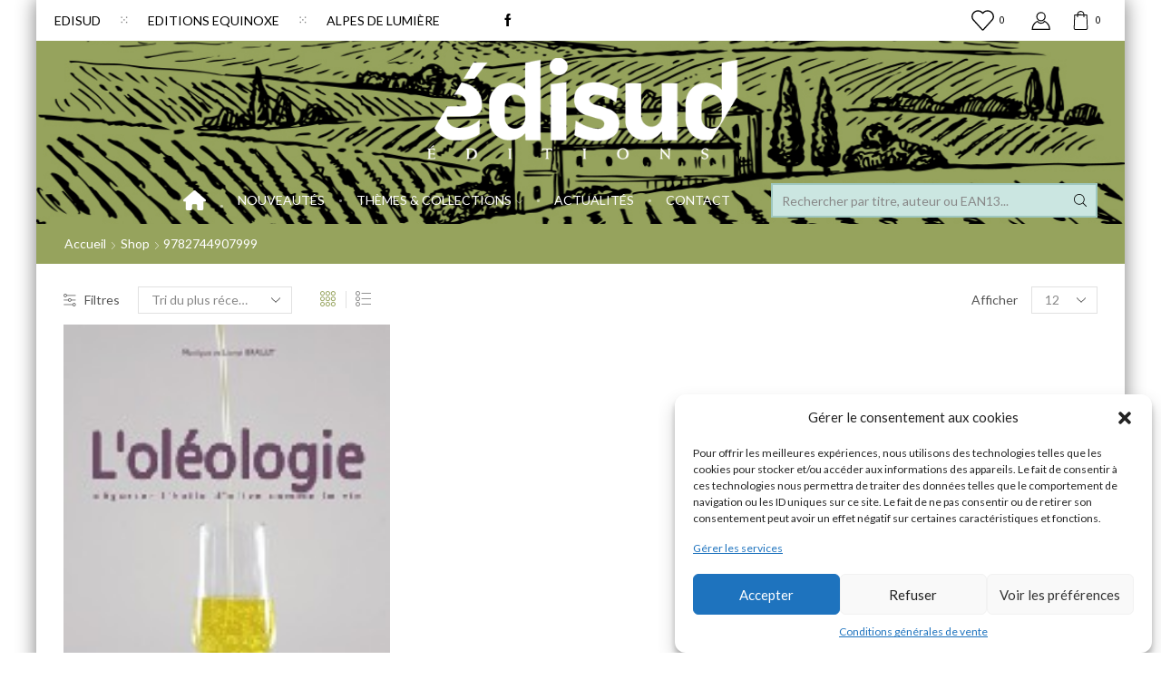

--- FILE ---
content_type: text/html; charset=utf-8
request_url: https://www.google.com/recaptcha/api2/anchor?ar=1&k=6Lc_5xETAAAAAFEB-rUf9ueSWQAHz-q96J1Ewffq&co=aHR0cHM6Ly93d3cuZWRpc3VkLmNvbTo0NDM.&hl=en&v=N67nZn4AqZkNcbeMu4prBgzg&theme=light&size=normal&anchor-ms=20000&execute-ms=30000&cb=e6gimk9ofl7l
body_size: 49427
content:
<!DOCTYPE HTML><html dir="ltr" lang="en"><head><meta http-equiv="Content-Type" content="text/html; charset=UTF-8">
<meta http-equiv="X-UA-Compatible" content="IE=edge">
<title>reCAPTCHA</title>
<style type="text/css">
/* cyrillic-ext */
@font-face {
  font-family: 'Roboto';
  font-style: normal;
  font-weight: 400;
  font-stretch: 100%;
  src: url(//fonts.gstatic.com/s/roboto/v48/KFO7CnqEu92Fr1ME7kSn66aGLdTylUAMa3GUBHMdazTgWw.woff2) format('woff2');
  unicode-range: U+0460-052F, U+1C80-1C8A, U+20B4, U+2DE0-2DFF, U+A640-A69F, U+FE2E-FE2F;
}
/* cyrillic */
@font-face {
  font-family: 'Roboto';
  font-style: normal;
  font-weight: 400;
  font-stretch: 100%;
  src: url(//fonts.gstatic.com/s/roboto/v48/KFO7CnqEu92Fr1ME7kSn66aGLdTylUAMa3iUBHMdazTgWw.woff2) format('woff2');
  unicode-range: U+0301, U+0400-045F, U+0490-0491, U+04B0-04B1, U+2116;
}
/* greek-ext */
@font-face {
  font-family: 'Roboto';
  font-style: normal;
  font-weight: 400;
  font-stretch: 100%;
  src: url(//fonts.gstatic.com/s/roboto/v48/KFO7CnqEu92Fr1ME7kSn66aGLdTylUAMa3CUBHMdazTgWw.woff2) format('woff2');
  unicode-range: U+1F00-1FFF;
}
/* greek */
@font-face {
  font-family: 'Roboto';
  font-style: normal;
  font-weight: 400;
  font-stretch: 100%;
  src: url(//fonts.gstatic.com/s/roboto/v48/KFO7CnqEu92Fr1ME7kSn66aGLdTylUAMa3-UBHMdazTgWw.woff2) format('woff2');
  unicode-range: U+0370-0377, U+037A-037F, U+0384-038A, U+038C, U+038E-03A1, U+03A3-03FF;
}
/* math */
@font-face {
  font-family: 'Roboto';
  font-style: normal;
  font-weight: 400;
  font-stretch: 100%;
  src: url(//fonts.gstatic.com/s/roboto/v48/KFO7CnqEu92Fr1ME7kSn66aGLdTylUAMawCUBHMdazTgWw.woff2) format('woff2');
  unicode-range: U+0302-0303, U+0305, U+0307-0308, U+0310, U+0312, U+0315, U+031A, U+0326-0327, U+032C, U+032F-0330, U+0332-0333, U+0338, U+033A, U+0346, U+034D, U+0391-03A1, U+03A3-03A9, U+03B1-03C9, U+03D1, U+03D5-03D6, U+03F0-03F1, U+03F4-03F5, U+2016-2017, U+2034-2038, U+203C, U+2040, U+2043, U+2047, U+2050, U+2057, U+205F, U+2070-2071, U+2074-208E, U+2090-209C, U+20D0-20DC, U+20E1, U+20E5-20EF, U+2100-2112, U+2114-2115, U+2117-2121, U+2123-214F, U+2190, U+2192, U+2194-21AE, U+21B0-21E5, U+21F1-21F2, U+21F4-2211, U+2213-2214, U+2216-22FF, U+2308-230B, U+2310, U+2319, U+231C-2321, U+2336-237A, U+237C, U+2395, U+239B-23B7, U+23D0, U+23DC-23E1, U+2474-2475, U+25AF, U+25B3, U+25B7, U+25BD, U+25C1, U+25CA, U+25CC, U+25FB, U+266D-266F, U+27C0-27FF, U+2900-2AFF, U+2B0E-2B11, U+2B30-2B4C, U+2BFE, U+3030, U+FF5B, U+FF5D, U+1D400-1D7FF, U+1EE00-1EEFF;
}
/* symbols */
@font-face {
  font-family: 'Roboto';
  font-style: normal;
  font-weight: 400;
  font-stretch: 100%;
  src: url(//fonts.gstatic.com/s/roboto/v48/KFO7CnqEu92Fr1ME7kSn66aGLdTylUAMaxKUBHMdazTgWw.woff2) format('woff2');
  unicode-range: U+0001-000C, U+000E-001F, U+007F-009F, U+20DD-20E0, U+20E2-20E4, U+2150-218F, U+2190, U+2192, U+2194-2199, U+21AF, U+21E6-21F0, U+21F3, U+2218-2219, U+2299, U+22C4-22C6, U+2300-243F, U+2440-244A, U+2460-24FF, U+25A0-27BF, U+2800-28FF, U+2921-2922, U+2981, U+29BF, U+29EB, U+2B00-2BFF, U+4DC0-4DFF, U+FFF9-FFFB, U+10140-1018E, U+10190-1019C, U+101A0, U+101D0-101FD, U+102E0-102FB, U+10E60-10E7E, U+1D2C0-1D2D3, U+1D2E0-1D37F, U+1F000-1F0FF, U+1F100-1F1AD, U+1F1E6-1F1FF, U+1F30D-1F30F, U+1F315, U+1F31C, U+1F31E, U+1F320-1F32C, U+1F336, U+1F378, U+1F37D, U+1F382, U+1F393-1F39F, U+1F3A7-1F3A8, U+1F3AC-1F3AF, U+1F3C2, U+1F3C4-1F3C6, U+1F3CA-1F3CE, U+1F3D4-1F3E0, U+1F3ED, U+1F3F1-1F3F3, U+1F3F5-1F3F7, U+1F408, U+1F415, U+1F41F, U+1F426, U+1F43F, U+1F441-1F442, U+1F444, U+1F446-1F449, U+1F44C-1F44E, U+1F453, U+1F46A, U+1F47D, U+1F4A3, U+1F4B0, U+1F4B3, U+1F4B9, U+1F4BB, U+1F4BF, U+1F4C8-1F4CB, U+1F4D6, U+1F4DA, U+1F4DF, U+1F4E3-1F4E6, U+1F4EA-1F4ED, U+1F4F7, U+1F4F9-1F4FB, U+1F4FD-1F4FE, U+1F503, U+1F507-1F50B, U+1F50D, U+1F512-1F513, U+1F53E-1F54A, U+1F54F-1F5FA, U+1F610, U+1F650-1F67F, U+1F687, U+1F68D, U+1F691, U+1F694, U+1F698, U+1F6AD, U+1F6B2, U+1F6B9-1F6BA, U+1F6BC, U+1F6C6-1F6CF, U+1F6D3-1F6D7, U+1F6E0-1F6EA, U+1F6F0-1F6F3, U+1F6F7-1F6FC, U+1F700-1F7FF, U+1F800-1F80B, U+1F810-1F847, U+1F850-1F859, U+1F860-1F887, U+1F890-1F8AD, U+1F8B0-1F8BB, U+1F8C0-1F8C1, U+1F900-1F90B, U+1F93B, U+1F946, U+1F984, U+1F996, U+1F9E9, U+1FA00-1FA6F, U+1FA70-1FA7C, U+1FA80-1FA89, U+1FA8F-1FAC6, U+1FACE-1FADC, U+1FADF-1FAE9, U+1FAF0-1FAF8, U+1FB00-1FBFF;
}
/* vietnamese */
@font-face {
  font-family: 'Roboto';
  font-style: normal;
  font-weight: 400;
  font-stretch: 100%;
  src: url(//fonts.gstatic.com/s/roboto/v48/KFO7CnqEu92Fr1ME7kSn66aGLdTylUAMa3OUBHMdazTgWw.woff2) format('woff2');
  unicode-range: U+0102-0103, U+0110-0111, U+0128-0129, U+0168-0169, U+01A0-01A1, U+01AF-01B0, U+0300-0301, U+0303-0304, U+0308-0309, U+0323, U+0329, U+1EA0-1EF9, U+20AB;
}
/* latin-ext */
@font-face {
  font-family: 'Roboto';
  font-style: normal;
  font-weight: 400;
  font-stretch: 100%;
  src: url(//fonts.gstatic.com/s/roboto/v48/KFO7CnqEu92Fr1ME7kSn66aGLdTylUAMa3KUBHMdazTgWw.woff2) format('woff2');
  unicode-range: U+0100-02BA, U+02BD-02C5, U+02C7-02CC, U+02CE-02D7, U+02DD-02FF, U+0304, U+0308, U+0329, U+1D00-1DBF, U+1E00-1E9F, U+1EF2-1EFF, U+2020, U+20A0-20AB, U+20AD-20C0, U+2113, U+2C60-2C7F, U+A720-A7FF;
}
/* latin */
@font-face {
  font-family: 'Roboto';
  font-style: normal;
  font-weight: 400;
  font-stretch: 100%;
  src: url(//fonts.gstatic.com/s/roboto/v48/KFO7CnqEu92Fr1ME7kSn66aGLdTylUAMa3yUBHMdazQ.woff2) format('woff2');
  unicode-range: U+0000-00FF, U+0131, U+0152-0153, U+02BB-02BC, U+02C6, U+02DA, U+02DC, U+0304, U+0308, U+0329, U+2000-206F, U+20AC, U+2122, U+2191, U+2193, U+2212, U+2215, U+FEFF, U+FFFD;
}
/* cyrillic-ext */
@font-face {
  font-family: 'Roboto';
  font-style: normal;
  font-weight: 500;
  font-stretch: 100%;
  src: url(//fonts.gstatic.com/s/roboto/v48/KFO7CnqEu92Fr1ME7kSn66aGLdTylUAMa3GUBHMdazTgWw.woff2) format('woff2');
  unicode-range: U+0460-052F, U+1C80-1C8A, U+20B4, U+2DE0-2DFF, U+A640-A69F, U+FE2E-FE2F;
}
/* cyrillic */
@font-face {
  font-family: 'Roboto';
  font-style: normal;
  font-weight: 500;
  font-stretch: 100%;
  src: url(//fonts.gstatic.com/s/roboto/v48/KFO7CnqEu92Fr1ME7kSn66aGLdTylUAMa3iUBHMdazTgWw.woff2) format('woff2');
  unicode-range: U+0301, U+0400-045F, U+0490-0491, U+04B0-04B1, U+2116;
}
/* greek-ext */
@font-face {
  font-family: 'Roboto';
  font-style: normal;
  font-weight: 500;
  font-stretch: 100%;
  src: url(//fonts.gstatic.com/s/roboto/v48/KFO7CnqEu92Fr1ME7kSn66aGLdTylUAMa3CUBHMdazTgWw.woff2) format('woff2');
  unicode-range: U+1F00-1FFF;
}
/* greek */
@font-face {
  font-family: 'Roboto';
  font-style: normal;
  font-weight: 500;
  font-stretch: 100%;
  src: url(//fonts.gstatic.com/s/roboto/v48/KFO7CnqEu92Fr1ME7kSn66aGLdTylUAMa3-UBHMdazTgWw.woff2) format('woff2');
  unicode-range: U+0370-0377, U+037A-037F, U+0384-038A, U+038C, U+038E-03A1, U+03A3-03FF;
}
/* math */
@font-face {
  font-family: 'Roboto';
  font-style: normal;
  font-weight: 500;
  font-stretch: 100%;
  src: url(//fonts.gstatic.com/s/roboto/v48/KFO7CnqEu92Fr1ME7kSn66aGLdTylUAMawCUBHMdazTgWw.woff2) format('woff2');
  unicode-range: U+0302-0303, U+0305, U+0307-0308, U+0310, U+0312, U+0315, U+031A, U+0326-0327, U+032C, U+032F-0330, U+0332-0333, U+0338, U+033A, U+0346, U+034D, U+0391-03A1, U+03A3-03A9, U+03B1-03C9, U+03D1, U+03D5-03D6, U+03F0-03F1, U+03F4-03F5, U+2016-2017, U+2034-2038, U+203C, U+2040, U+2043, U+2047, U+2050, U+2057, U+205F, U+2070-2071, U+2074-208E, U+2090-209C, U+20D0-20DC, U+20E1, U+20E5-20EF, U+2100-2112, U+2114-2115, U+2117-2121, U+2123-214F, U+2190, U+2192, U+2194-21AE, U+21B0-21E5, U+21F1-21F2, U+21F4-2211, U+2213-2214, U+2216-22FF, U+2308-230B, U+2310, U+2319, U+231C-2321, U+2336-237A, U+237C, U+2395, U+239B-23B7, U+23D0, U+23DC-23E1, U+2474-2475, U+25AF, U+25B3, U+25B7, U+25BD, U+25C1, U+25CA, U+25CC, U+25FB, U+266D-266F, U+27C0-27FF, U+2900-2AFF, U+2B0E-2B11, U+2B30-2B4C, U+2BFE, U+3030, U+FF5B, U+FF5D, U+1D400-1D7FF, U+1EE00-1EEFF;
}
/* symbols */
@font-face {
  font-family: 'Roboto';
  font-style: normal;
  font-weight: 500;
  font-stretch: 100%;
  src: url(//fonts.gstatic.com/s/roboto/v48/KFO7CnqEu92Fr1ME7kSn66aGLdTylUAMaxKUBHMdazTgWw.woff2) format('woff2');
  unicode-range: U+0001-000C, U+000E-001F, U+007F-009F, U+20DD-20E0, U+20E2-20E4, U+2150-218F, U+2190, U+2192, U+2194-2199, U+21AF, U+21E6-21F0, U+21F3, U+2218-2219, U+2299, U+22C4-22C6, U+2300-243F, U+2440-244A, U+2460-24FF, U+25A0-27BF, U+2800-28FF, U+2921-2922, U+2981, U+29BF, U+29EB, U+2B00-2BFF, U+4DC0-4DFF, U+FFF9-FFFB, U+10140-1018E, U+10190-1019C, U+101A0, U+101D0-101FD, U+102E0-102FB, U+10E60-10E7E, U+1D2C0-1D2D3, U+1D2E0-1D37F, U+1F000-1F0FF, U+1F100-1F1AD, U+1F1E6-1F1FF, U+1F30D-1F30F, U+1F315, U+1F31C, U+1F31E, U+1F320-1F32C, U+1F336, U+1F378, U+1F37D, U+1F382, U+1F393-1F39F, U+1F3A7-1F3A8, U+1F3AC-1F3AF, U+1F3C2, U+1F3C4-1F3C6, U+1F3CA-1F3CE, U+1F3D4-1F3E0, U+1F3ED, U+1F3F1-1F3F3, U+1F3F5-1F3F7, U+1F408, U+1F415, U+1F41F, U+1F426, U+1F43F, U+1F441-1F442, U+1F444, U+1F446-1F449, U+1F44C-1F44E, U+1F453, U+1F46A, U+1F47D, U+1F4A3, U+1F4B0, U+1F4B3, U+1F4B9, U+1F4BB, U+1F4BF, U+1F4C8-1F4CB, U+1F4D6, U+1F4DA, U+1F4DF, U+1F4E3-1F4E6, U+1F4EA-1F4ED, U+1F4F7, U+1F4F9-1F4FB, U+1F4FD-1F4FE, U+1F503, U+1F507-1F50B, U+1F50D, U+1F512-1F513, U+1F53E-1F54A, U+1F54F-1F5FA, U+1F610, U+1F650-1F67F, U+1F687, U+1F68D, U+1F691, U+1F694, U+1F698, U+1F6AD, U+1F6B2, U+1F6B9-1F6BA, U+1F6BC, U+1F6C6-1F6CF, U+1F6D3-1F6D7, U+1F6E0-1F6EA, U+1F6F0-1F6F3, U+1F6F7-1F6FC, U+1F700-1F7FF, U+1F800-1F80B, U+1F810-1F847, U+1F850-1F859, U+1F860-1F887, U+1F890-1F8AD, U+1F8B0-1F8BB, U+1F8C0-1F8C1, U+1F900-1F90B, U+1F93B, U+1F946, U+1F984, U+1F996, U+1F9E9, U+1FA00-1FA6F, U+1FA70-1FA7C, U+1FA80-1FA89, U+1FA8F-1FAC6, U+1FACE-1FADC, U+1FADF-1FAE9, U+1FAF0-1FAF8, U+1FB00-1FBFF;
}
/* vietnamese */
@font-face {
  font-family: 'Roboto';
  font-style: normal;
  font-weight: 500;
  font-stretch: 100%;
  src: url(//fonts.gstatic.com/s/roboto/v48/KFO7CnqEu92Fr1ME7kSn66aGLdTylUAMa3OUBHMdazTgWw.woff2) format('woff2');
  unicode-range: U+0102-0103, U+0110-0111, U+0128-0129, U+0168-0169, U+01A0-01A1, U+01AF-01B0, U+0300-0301, U+0303-0304, U+0308-0309, U+0323, U+0329, U+1EA0-1EF9, U+20AB;
}
/* latin-ext */
@font-face {
  font-family: 'Roboto';
  font-style: normal;
  font-weight: 500;
  font-stretch: 100%;
  src: url(//fonts.gstatic.com/s/roboto/v48/KFO7CnqEu92Fr1ME7kSn66aGLdTylUAMa3KUBHMdazTgWw.woff2) format('woff2');
  unicode-range: U+0100-02BA, U+02BD-02C5, U+02C7-02CC, U+02CE-02D7, U+02DD-02FF, U+0304, U+0308, U+0329, U+1D00-1DBF, U+1E00-1E9F, U+1EF2-1EFF, U+2020, U+20A0-20AB, U+20AD-20C0, U+2113, U+2C60-2C7F, U+A720-A7FF;
}
/* latin */
@font-face {
  font-family: 'Roboto';
  font-style: normal;
  font-weight: 500;
  font-stretch: 100%;
  src: url(//fonts.gstatic.com/s/roboto/v48/KFO7CnqEu92Fr1ME7kSn66aGLdTylUAMa3yUBHMdazQ.woff2) format('woff2');
  unicode-range: U+0000-00FF, U+0131, U+0152-0153, U+02BB-02BC, U+02C6, U+02DA, U+02DC, U+0304, U+0308, U+0329, U+2000-206F, U+20AC, U+2122, U+2191, U+2193, U+2212, U+2215, U+FEFF, U+FFFD;
}
/* cyrillic-ext */
@font-face {
  font-family: 'Roboto';
  font-style: normal;
  font-weight: 900;
  font-stretch: 100%;
  src: url(//fonts.gstatic.com/s/roboto/v48/KFO7CnqEu92Fr1ME7kSn66aGLdTylUAMa3GUBHMdazTgWw.woff2) format('woff2');
  unicode-range: U+0460-052F, U+1C80-1C8A, U+20B4, U+2DE0-2DFF, U+A640-A69F, U+FE2E-FE2F;
}
/* cyrillic */
@font-face {
  font-family: 'Roboto';
  font-style: normal;
  font-weight: 900;
  font-stretch: 100%;
  src: url(//fonts.gstatic.com/s/roboto/v48/KFO7CnqEu92Fr1ME7kSn66aGLdTylUAMa3iUBHMdazTgWw.woff2) format('woff2');
  unicode-range: U+0301, U+0400-045F, U+0490-0491, U+04B0-04B1, U+2116;
}
/* greek-ext */
@font-face {
  font-family: 'Roboto';
  font-style: normal;
  font-weight: 900;
  font-stretch: 100%;
  src: url(//fonts.gstatic.com/s/roboto/v48/KFO7CnqEu92Fr1ME7kSn66aGLdTylUAMa3CUBHMdazTgWw.woff2) format('woff2');
  unicode-range: U+1F00-1FFF;
}
/* greek */
@font-face {
  font-family: 'Roboto';
  font-style: normal;
  font-weight: 900;
  font-stretch: 100%;
  src: url(//fonts.gstatic.com/s/roboto/v48/KFO7CnqEu92Fr1ME7kSn66aGLdTylUAMa3-UBHMdazTgWw.woff2) format('woff2');
  unicode-range: U+0370-0377, U+037A-037F, U+0384-038A, U+038C, U+038E-03A1, U+03A3-03FF;
}
/* math */
@font-face {
  font-family: 'Roboto';
  font-style: normal;
  font-weight: 900;
  font-stretch: 100%;
  src: url(//fonts.gstatic.com/s/roboto/v48/KFO7CnqEu92Fr1ME7kSn66aGLdTylUAMawCUBHMdazTgWw.woff2) format('woff2');
  unicode-range: U+0302-0303, U+0305, U+0307-0308, U+0310, U+0312, U+0315, U+031A, U+0326-0327, U+032C, U+032F-0330, U+0332-0333, U+0338, U+033A, U+0346, U+034D, U+0391-03A1, U+03A3-03A9, U+03B1-03C9, U+03D1, U+03D5-03D6, U+03F0-03F1, U+03F4-03F5, U+2016-2017, U+2034-2038, U+203C, U+2040, U+2043, U+2047, U+2050, U+2057, U+205F, U+2070-2071, U+2074-208E, U+2090-209C, U+20D0-20DC, U+20E1, U+20E5-20EF, U+2100-2112, U+2114-2115, U+2117-2121, U+2123-214F, U+2190, U+2192, U+2194-21AE, U+21B0-21E5, U+21F1-21F2, U+21F4-2211, U+2213-2214, U+2216-22FF, U+2308-230B, U+2310, U+2319, U+231C-2321, U+2336-237A, U+237C, U+2395, U+239B-23B7, U+23D0, U+23DC-23E1, U+2474-2475, U+25AF, U+25B3, U+25B7, U+25BD, U+25C1, U+25CA, U+25CC, U+25FB, U+266D-266F, U+27C0-27FF, U+2900-2AFF, U+2B0E-2B11, U+2B30-2B4C, U+2BFE, U+3030, U+FF5B, U+FF5D, U+1D400-1D7FF, U+1EE00-1EEFF;
}
/* symbols */
@font-face {
  font-family: 'Roboto';
  font-style: normal;
  font-weight: 900;
  font-stretch: 100%;
  src: url(//fonts.gstatic.com/s/roboto/v48/KFO7CnqEu92Fr1ME7kSn66aGLdTylUAMaxKUBHMdazTgWw.woff2) format('woff2');
  unicode-range: U+0001-000C, U+000E-001F, U+007F-009F, U+20DD-20E0, U+20E2-20E4, U+2150-218F, U+2190, U+2192, U+2194-2199, U+21AF, U+21E6-21F0, U+21F3, U+2218-2219, U+2299, U+22C4-22C6, U+2300-243F, U+2440-244A, U+2460-24FF, U+25A0-27BF, U+2800-28FF, U+2921-2922, U+2981, U+29BF, U+29EB, U+2B00-2BFF, U+4DC0-4DFF, U+FFF9-FFFB, U+10140-1018E, U+10190-1019C, U+101A0, U+101D0-101FD, U+102E0-102FB, U+10E60-10E7E, U+1D2C0-1D2D3, U+1D2E0-1D37F, U+1F000-1F0FF, U+1F100-1F1AD, U+1F1E6-1F1FF, U+1F30D-1F30F, U+1F315, U+1F31C, U+1F31E, U+1F320-1F32C, U+1F336, U+1F378, U+1F37D, U+1F382, U+1F393-1F39F, U+1F3A7-1F3A8, U+1F3AC-1F3AF, U+1F3C2, U+1F3C4-1F3C6, U+1F3CA-1F3CE, U+1F3D4-1F3E0, U+1F3ED, U+1F3F1-1F3F3, U+1F3F5-1F3F7, U+1F408, U+1F415, U+1F41F, U+1F426, U+1F43F, U+1F441-1F442, U+1F444, U+1F446-1F449, U+1F44C-1F44E, U+1F453, U+1F46A, U+1F47D, U+1F4A3, U+1F4B0, U+1F4B3, U+1F4B9, U+1F4BB, U+1F4BF, U+1F4C8-1F4CB, U+1F4D6, U+1F4DA, U+1F4DF, U+1F4E3-1F4E6, U+1F4EA-1F4ED, U+1F4F7, U+1F4F9-1F4FB, U+1F4FD-1F4FE, U+1F503, U+1F507-1F50B, U+1F50D, U+1F512-1F513, U+1F53E-1F54A, U+1F54F-1F5FA, U+1F610, U+1F650-1F67F, U+1F687, U+1F68D, U+1F691, U+1F694, U+1F698, U+1F6AD, U+1F6B2, U+1F6B9-1F6BA, U+1F6BC, U+1F6C6-1F6CF, U+1F6D3-1F6D7, U+1F6E0-1F6EA, U+1F6F0-1F6F3, U+1F6F7-1F6FC, U+1F700-1F7FF, U+1F800-1F80B, U+1F810-1F847, U+1F850-1F859, U+1F860-1F887, U+1F890-1F8AD, U+1F8B0-1F8BB, U+1F8C0-1F8C1, U+1F900-1F90B, U+1F93B, U+1F946, U+1F984, U+1F996, U+1F9E9, U+1FA00-1FA6F, U+1FA70-1FA7C, U+1FA80-1FA89, U+1FA8F-1FAC6, U+1FACE-1FADC, U+1FADF-1FAE9, U+1FAF0-1FAF8, U+1FB00-1FBFF;
}
/* vietnamese */
@font-face {
  font-family: 'Roboto';
  font-style: normal;
  font-weight: 900;
  font-stretch: 100%;
  src: url(//fonts.gstatic.com/s/roboto/v48/KFO7CnqEu92Fr1ME7kSn66aGLdTylUAMa3OUBHMdazTgWw.woff2) format('woff2');
  unicode-range: U+0102-0103, U+0110-0111, U+0128-0129, U+0168-0169, U+01A0-01A1, U+01AF-01B0, U+0300-0301, U+0303-0304, U+0308-0309, U+0323, U+0329, U+1EA0-1EF9, U+20AB;
}
/* latin-ext */
@font-face {
  font-family: 'Roboto';
  font-style: normal;
  font-weight: 900;
  font-stretch: 100%;
  src: url(//fonts.gstatic.com/s/roboto/v48/KFO7CnqEu92Fr1ME7kSn66aGLdTylUAMa3KUBHMdazTgWw.woff2) format('woff2');
  unicode-range: U+0100-02BA, U+02BD-02C5, U+02C7-02CC, U+02CE-02D7, U+02DD-02FF, U+0304, U+0308, U+0329, U+1D00-1DBF, U+1E00-1E9F, U+1EF2-1EFF, U+2020, U+20A0-20AB, U+20AD-20C0, U+2113, U+2C60-2C7F, U+A720-A7FF;
}
/* latin */
@font-face {
  font-family: 'Roboto';
  font-style: normal;
  font-weight: 900;
  font-stretch: 100%;
  src: url(//fonts.gstatic.com/s/roboto/v48/KFO7CnqEu92Fr1ME7kSn66aGLdTylUAMa3yUBHMdazQ.woff2) format('woff2');
  unicode-range: U+0000-00FF, U+0131, U+0152-0153, U+02BB-02BC, U+02C6, U+02DA, U+02DC, U+0304, U+0308, U+0329, U+2000-206F, U+20AC, U+2122, U+2191, U+2193, U+2212, U+2215, U+FEFF, U+FFFD;
}

</style>
<link rel="stylesheet" type="text/css" href="https://www.gstatic.com/recaptcha/releases/N67nZn4AqZkNcbeMu4prBgzg/styles__ltr.css">
<script nonce="FAMrwxsqEosruIqAm2r9tA" type="text/javascript">window['__recaptcha_api'] = 'https://www.google.com/recaptcha/api2/';</script>
<script type="text/javascript" src="https://www.gstatic.com/recaptcha/releases/N67nZn4AqZkNcbeMu4prBgzg/recaptcha__en.js" nonce="FAMrwxsqEosruIqAm2r9tA">
      
    </script></head>
<body><div id="rc-anchor-alert" class="rc-anchor-alert"></div>
<input type="hidden" id="recaptcha-token" value="[base64]">
<script type="text/javascript" nonce="FAMrwxsqEosruIqAm2r9tA">
      recaptcha.anchor.Main.init("[\x22ainput\x22,[\x22bgdata\x22,\x22\x22,\[base64]/[base64]/[base64]/[base64]/[base64]/UltsKytdPUU6KEU8MjA0OD9SW2wrK109RT4+NnwxOTI6KChFJjY0NTEyKT09NTUyOTYmJk0rMTxjLmxlbmd0aCYmKGMuY2hhckNvZGVBdChNKzEpJjY0NTEyKT09NTYzMjA/[base64]/[base64]/[base64]/[base64]/[base64]/[base64]/[base64]\x22,\[base64]\x22,\x22KcOWe8KgYMKCdsOjEDpLW8OXw5LDtMOowrbCpcKHbXhYbMKAYEdPwrDDh8KVwrPCjMKeB8OPGDxGVAYUWXtSc8OqUMKZwqfCjMKWwqg3w77CqMOtw7xBfcOeTMOjbsOdw60Ow5/ChMOcwpbDsMOswpwTJUPChHzChcORXUPCp8K1w5/DnSbDr3DCncK6wo1bJ8OvXMOzw5nCnybDlRZ5wo/DucKBUcO9w6rDvsOBw7ReIMOtw5rDtsO2N8KmwpBQdMKAUwHDk8Kqw7bCiycSw4LDlMKTaGPDm2XDs8KSw790w4otMMKRw55DQMOtdyrClsK/FDbCmnbDiw9jcMOKYknDk1zCkB/ClXPCu3jCk2oHTcKTQsKkwpPDmMKlwqDDghvDim/[base64]/[base64]/[base64]/DnVlFw4jCv8KfeWVFwpnCmMKow5FEw5N9w7RPesOnwqzClTzDmlfCk39dw6TDrFrDl8KtwpYEwrk/TMKWwq7CnMO+wqFzw4knw6LDgBvCryQVbR/CqsOmw6DCtsKaMcOsw4/DnVjDrMOYVcKoQ1kww43ChsO4HUsBRcKmUg8IwrsYwqwswqEXTMOgHGvCvsKLw4Q4cMK6ZC12w4QfwprDpQ5XVcOjJXLCg8K7KVTDgsOGOSJTwoJUw7kEU8Kfw47CisORPcOhcSEtw6PDnsOCw4A1GsKhwrwCw6fDiQ53RsOtK3DDicODdhXDul/CnW7Cl8KBwpHCn8KfJRLCq8OdBCcVwqUSCR5Dw50AVUHCqjbDlxUsGMO9X8Kuw4DDuh/CqsONw5jDsxzDmUfDhG7CjcKpw7pFw4ojLlc6M8KTwqzCnwjCgMOvw5/Ci2ZmKX1rfQzDmGF9w7DDiwA/wrBrL3TCqMKPw77DoMOhSXnCiCXCpMKnKMO5BmMFworDisOfwrnDrF8yKMOcE8OzwrbCsFfCohXDhUvDnjHClwhYJMKTC3dAIQYcwpxpesORw4ciFcKmcz0mWEfDrCHCiMKcAQnCqDpHIMKPcDfDtMOEHV7DncOhecOpEioLw4XDmcOUVR/CocOyWmPDjE8Qw4Bpwqxsw4cfw4QHw4x5TyPCoEDDpsOuWno8bkPCicKQwqdrBnfCoMK4SCXCh2rDncKQMsOgJcOuX8Kaw7FKwr3CoH/CtjDCqxNlw6jDtsKxFxExw4V0RMKQU8Ouw5wsL8OCNxxAZkJdw5YYGxjCqDHCsMOyVl7DpcO6wr7DgcKKNiYLwqbCicKJw6LCt0HClgYPYgNIIcKpJcOPL8O/I8KpwpkcwoHCmsOzNMOlYQLDkGkuwrE2VMKvwoLDvcKgwoAuwoFoFXDCrCLCrx/Du2XCtVlXwpwnMCVxHkZlw5w3dsKWw4HDjEDDpMORAjnCmxvCjQXDgHUJQlIxeDYww45RDcK9bsK7w41AUlfCjcOUwr/DoUbCtsKWYQ1WWRnDuMKCw4c5w7stwq/[base64]/bsOoSMKAOMO0w5k+wos2wqrCv8KJw406OEbCncK1w5E/HkDDjsOow5XCusOXw4F0wr1geljDiRrCgQPCp8Ohw5HCnD8PXsKqwqzDilxeARzCswwxwqtOGMKkd3tpRF3Dg0tnw6Jtwp/DjAjDs2IkwqF0FUTCg1fCtcOUwp14ZVPDncK0wpPCiMOBwpQlU8O0ViHDtsO7PThLw5Y/[base64]/DkMKqwrYgwpxcLVBtw4Qnw6PCvAXCkmEdLcOBJmckwpllSMK8GsOAw4LCnTNjwpNBw77ChUrDjVzDg8OKDHPDsArChHFDw4QoBSHDlMK0wpwiDcKVw4DDl3jCsGHCqAJtd8OVasO/XcOYAmQHXHtEwqV2w4jDmikjA8OywpzDrsKtwpI0f8OmDMKhw5M8w5BhDsKmwoTDrS3DvibCicOHay/[base64]/DvsOkw5kKUcO3Vn1IwrkZAMORGQ8ew4DCpsKOw73CvMKBw50WRcOHwpTDpz3DpsOvcMOrYDfCnMOaVwXCtcKfw4Vlw47DicO7woZSETrCrcOba2AqwoPClVdBwpnDiBpwLGk0w40OwpB0ccKnA2fCm3nDucOVwq/CjSpNw4HDp8KDw7DCvcOFVcKhW3PDi8OOwpTChMOewoJLwrfDni4CdEdLw7fDi8KHCAoRPcKhwqdldUzCoMOyTH3Cql0UwpowwpB/w61CGBQew6bCtcKnCDjCoTcKwp3DpzZWU8KRw6DCgcKuw4Q+w7N1SsKcDXXCvSHDrUwgGMKSwqMZw6XDqitiwrZyQ8Kww5/[base64]/CqsOQw7DCskrDksOgb8OVwqXDmMO9KsOlNDzDtxkNdcO3WRjDp8OyVsK7EMKuwp7CjcKqwpMCwrzCn0rChTZPJld4WRnDiVfDo8O8YcOiw5nCj8KgwoPCgsOvwotVBwFJAkV2Gl8YPsKGwqnCqVLDpk0fw6Rtw5TDssOsw5wIw5DDrMKUWTRBw7U2bMKMbQ/DucOlDsOrZDARw63DmhXDksO6THk+QcOLwqbDjyoPwobDocOaw41NwrnCvQV9SsK4S8OGBW/Di8KrQ3tewoMAJMOVGH3DllBYwp8dwoYZwo5GRCzCrBTCu3TDtwrCnmnCm8OrIilvUDZhwrzDvEZpw5zCuMKHwqMKw4fDocK8eB8AwrFdwpVqVsK3CELCk2vDjMK3RFFsERHDh8KxIX/[base64]/BADCuE/[base64]/CunjCiMK7f8Kpw7XDsMOBwqDDhkcFwoNGworCkcOyHsOYwrPCoSQrBA92QMOpwqJCS3cNwoIfQ8OPw6jCmMObABHDu8Otc8K4cMKQEWU+wq7CmsOtcm/[base64]/Jlk/wrPChmpQM2jDtzjDpcKZAsOIC3DCoWFrDsO1w67CpBM3wqjCjw3CtsKxSMKfMSMBAsKzw6k3wrgCN8OGc8OnYA3Dj8KDF2BywrHDhHpsNsKFwqrCgcO+w6bDlsKGw4xLw5AqwrZ8w51Kw6nDqVJIwqEoKjzCiMOAb8O9wpdew5PCqxNQw4Bsw4bDmXHDtR/CpcKNwpJaO8OVJ8KQBBDCucKVUMKSw6FAw67CjjpPwpgHGGfDszRYw4cIMj5lRAHCkcKCwr/DgcOzOjF/wrLCjU4ZZMODATV4wp1owpfCs0zCvgbDhV/CvsO7wr8Rw653wpXCuMOmYcOwWiPClcKKwoMtw65Ow7F6w49vw7B3woViw5V+Cnpiwro/BV1JRiHCrjktw7XDp8Okw6TCpsKyYsOiHsOIw753wphrX3rCqRtIAnA4w5XDnyk1wr/DpMK/w5gYYQ1jwq3CtsK7d1HCi8KoBMK8DyPDrWgOHD7DmsOGZEF/QcKwMW/CssO2AcKlQCDDlEM/[base64]/CuinDmgdQNgBkw6DDh8OtwoRgwqkbworDicK2JXXCscKGwp5mwphtL8KCXSrCl8OowprCi8OUwr/DgWUNw6PDsQQ/wrAfUR/[base64]/CvkHChS/CtBzDs1MKJsKSHcKbwo7CoxHCvk/DlcKsGQbDssKSPcKZwrHDisKjX8OCHcKxw6EcP19yw4rDsXzCqsKVw7rCihXCmijDlAlsw7PCs8KxwqQXeMKAw4XCmBnDo8OnECjDusOLwroIVhNeEsKiG2piw71zQcO/wqbCjsK1A8Kiw5zDrsK5wrfClhJBwoZHw4Yew6HCisO3QyzCsAbCv8K1SW0Ow4BLwoV5csKYfRx8wrXDtcOHw6s8BioMRcKiFcKuVMKHNSQUw55Dw51zMMK0ZsOBCsOJc8O4w4RxwpjCjsK3w7jCt1g9IMONw7Yew6/Di8Kfw6slw6VtDU96bMOIw643w5c6UGjDkCDDq8ONGj/DlsOUwp7DribDmABvfDsiMVXCokXClcK3ZxdSwqrDuMKJLAcEKsOKLV0swr90w7FfGsOQw77CtEw3w48OLEHDsx/[base64]/DnxjChFcuwqcDwq7DgsK2DcKZwo0Mw51oa8OKw51mwr4uw6HDjFfCiMKzw5JBHXxhw55vJgLDlGbCl35xEyhqw5JMLW53wqsXH8O8fMKjwqTDtS3DncK4wobDgcKywo92NAPDtV5zwotbYMOrwr/ChlhFKV7Ct8K5O8K1CAkSw4HCsg7CsHhYwq1gw7vChMO/ayZ3K352cMOVfMKCd8KDw6XCqsOGwpg5wokBF2jDkMOEPnMYw6HDm8KmSXcbZ8KSU1DCp1tVwpcAAsKCwqoJwpI0ZlBhUBASw5tUcMK5w6zDgRk9RmTCtsKqRmTCksOKw5sTPRxCQXLDgW/DtcKfw4PDsMOXLsOtwpxVw6DCicKffsKOTsOjXkVyw4MNNcOLw60yw6fChFbDp8KNH8OPwo3CpUrDgj7CiMKfalRLwpwsKT3Cv27DgALChcKtCSZPwpnDoFHCncO+w6LDvcK5DzgDU8OvwpbDhQjDvMKQfnscw5Y6wq/DowHDiD5pJsONw4fCjsK8OEHDjsOBWRnCt8KUSwPCpsOJXmrCn3kHDsKYbMO+wrTCi8KswpTCjFfDscKawqVQc8ODwqVMw6XCimXCuQPDqcKxPVDDoQPCi8O1cXrDrcO9w5LCu0RDA8OxcBLClMKSbMO7QcKZw4gwwpFqwqfCu8KzwqbCtMKIwogEwq/CisORwpvDq3HDtHVDLgJORRpYw5RaBcO5wos4wqXCmFw1HW3Cin4Vw6c3wrN9w4zDvQXCiTUyw6nCriEawr3DnDjDs2dDwrV6w4YBw7I5e27CtMKVZMK7w4XCv8Ocwq4RwoURcA4gcCxWdnrCgTkEX8Ohw7jDiA0MPSrDtSw8ZMO3w7TDnsKZeMOSw7xSw5U/wpXCpTdPw6t8LzxocxcLOsKbF8KPwqVewozCtsKowph3VcKowo1PEcODwpEqPBMnwrtmw5nCjcOVMcKRwqjDosORw5jCucOVdEAsSwDCjDR7PMOzwo/[base64]/Cmz4MScOhw77CosOlesKzXjrDu0Jiw5sRw4nCmcKySxh4wonDs8OvD3TDl8Khw5DClFbDh8KKwpkAF8KVw4hHegHDhcKdwpzDsxHCknTCjMOPAGPCs8OnXWLDh8KEw4okwpTCvSVHwqbDqV/DujnDh8O7w5TDskEUw47DjsKHwpjDvHfCjcKlw7rDhMOhd8KWOwoUAsOnY3ldFnoJw5tZw6zDsR/Cu1LDrsOWUSLDgRHDlMOiNcKiwo7ClsO6w7YQw4/DmVHCtkA+SSMxw4fDlxTDksOmworCq8KqcMKow7IfEB1AwrVzHFl8NSdbMcOhPkPCoMKYNQVZwr5Ow7fDh8KdQMKZNjnClD1Ew5MOIFrDqH87dsOfwq/DkkvCkFtneMOuchVLwonDpVouw6E6dMKewq7CrMOqBMO5wp/CqXzDhjNuw69gw4/Dr8KqwqA5OcKSw6vDp8Kxw6AOKMKleMOxCF/Cnj3Ds8K2wqU5FsO2I8K/[base64]/wqrDiXXDvGbCpcKACcOYwofClnbClcKSIcKFw6wvHzgkUMKYw7JKCUzDrMKmM8KNw6LDm2QpeQHCryR0wqVEw7PDtgvChjxGwpHDkcK4w6gewo/CuSw3AsOpMW00wp11PcOlZALCuMKUPxHCpHtiw4tKH8O6FMOuw6o/fsKQDnvDpX5kw6UCwqtDRHpHXMKkMMKjwpdMWcKDQ8O5RAoAwoLDqTbDvsK5wqtIDUUPXTUXw7zDvsKpw4nCssOGf07DnGlAXcKUw5YPXMOLw43CrQpqw5TCscKTAgIHwqsSRcOsdcK5wrp8bX/[base64]/Duy8GTMK+w4s0wo5ow6t1w59NwqvCq3NpHMO1WcOmwosRw4nDhcO7CMOPNyjDrcOOw5TCiMK1w7xgIsKpwrfDkA5bRsKawpopD2JsK8KFwrN2DU1uwqkIw4FrwpPDjMO0w5BLw4ggw7LCuB4KY8Krw4jDjMKTw5jCiVPCr8KwN0Q/w6A+MsOYw6BuNknCv0DCuhIlwpzDuzrDk0vCl8KmbMObwr4bwoLClVTCmEHDvMK/[base64]/Dr8Ksw6pqw73CvsOZwoZywrgrQG0+wogxH8OsZMOuZcKAwoEYwrYUw7PCkEDCscKqE8KQwq/CncKAw4RaVDPCtyPDvMKtwqPDmRFCNB0Aw5cvCcKSw6J+c8OwwqEWwr1WUMO/CApAwqbCrsKaMsO1w7VIZD/CoAHChz7DpnEYBifCqmjCm8OZb18lw4RlwpXDmGRzWzEaSMKEPzjCvMOib8OuwpRsW8OGw5MrwqbDsMOvw7ofw7Qow5A/XcKGw60UDmPDkGd2wpI4w63CpsKBO1EbD8OTDQvDjG/[base64]/Do8OBw4kfw6/DlnNhw6k9QsK8ZsOnw6/DuMKcJB45w7HDmVUwUh4hUMKcwpVlVcO3wpXCnVrDvR1eTcOuIUTCjMORwrPCtcK3wp3DmRh4P19xHjk9RcKdw4x6akbDvsKmHsK/TTLCoBDCnx7DlMOmwrTCnHTDhsKZwqLDs8K9OsOHYMOyaWXCgVgRVcKlw5DCkcKkwrDDhsKlw4MqwqVMw5/[base64]/w4TDiknDnjjDglkhScKXw4QcRMKqwogzw67DrsO0N3nDg8KhemXDpEvCusOpMsOtw6nCo2EOwqnCocOxw6bDncK0wqfCj14iHcOfIlF+w7vCtsKiwr/Dm8OJworCq8KCwpgsw5xrSMKzw7HCgxMUQ0sow5Y1R8KYwpvDksK0w7V1wrvCqsODacOowq7CnsObGHjDq8ObwpYCw5Frw450Ky00w618LWkZJ8K5SHDDrVsRInAWw47DrMOPaMK6XcOWw6clw6Vow7XCicOrwpjCn8K1BCjDmm/DtRRseCvCu8Oiw6tjSTUKw4jChUJEwo3CsMOyN8KcwoBIwqhqwqwNwo5TwoLDtHHCkGvDnA/DogzCkz9XO8KeLMKRLhjCs3zDoRZ/f8KXwqnChcKWw7INWcOkBsOKwrPCgMK1Mk3DlcOGwqAtwpRHw5nCqsOabUzCgsKHB8Osw5fCo8Kdwr0qw6I/[base64]/DjcKMw7LCj8KRWHEUwovCgMOLwo3DpHBew4vDlcK5w47CrjpTw5AQAcO0WjzCusOkw699eMK4KHrDuCxYHloqf8OOw58fKx3DqTXCmwxWY2NKRWnCm8Ouwq/DokLClHx0WwZ+wrsBM3I2wrXCl8Kkwo99w5tzw5zDr8K8wrUGw4VCwqHDlA7ClT7CmMKmwpTDnCPCjEbDlMOdwrsDwqJAwrl7EMOLw4PDgARXU8Ksw45DLsOLIsK2ScO4YVJoOcOwV8ObT1F5ak1Rwp9yw4HDnys/[base64]/[base64]/DvcKXw6BXwrTChcOrw4Q1wprDqsK1w73DnT4dw6zCsx/Dl8KtNhbCqC/[base64]/[base64]/DkgxXw7HDjAHCn8KXwqw8WsO4w7BTwqc0wqTDg8Orw7DDrcOfN8OpOBAMGcKXEHkHV8Onw7/[base64]/[base64]/w6TCuSTCq8OrwonCnMK3w7MSPRXCvW1UXsK6WcKWXMOcI8O4bsOkw5BcLFvDp8KKWMKCUm9LKMKXw6o3w5vCuMOgwodkworCrsOhw5XCj295TCNqbzJJXD/[base64]/Cq8KbHcKJw5JeWMKdwosLZcKMwpgIWlbDk8OVw5TCt8O5w70gVidBwobDhVg7dHjDvQEHwptpwpDDm25cwo9qBytww6Q4wpjDucK6w5zChwBlwogAMcKww6ZhPsKEwqXCgsOzf8O/w5sjbgQcw6bDosK0fTbCm8Oxw5kJw6XCgUU8wqgWXMKjw73DpsK+CcKUR23Cmzo8SUDCj8O4P2DDqFrDtsKrwq/DtMOqw4EQThvCjGzCuwIvwphoacKlGMKUCWLDssKhwp4mwoJjMGHCqEjDp8KAFggsMRI/Jn3CgcKYw4oNw5bCscKJwo4fWCx2GxoeYcOjUMOEw6UuLsKMw4IuwrRXw4XDqB3DnDbCsMK8TX8zwprCqQcMwoPDlsK7wohNw41hJ8OzwqolCsKGwr0jw5TDjsKRf8K/w5DDtsOkb8KxLcKne8OHNhXCtCbCiWF+wqLDpB0BV2bCoMOJKsONw5RlwqkHU8Ohwr7DksKOZhnCoQVQw5vDiB3DlnEvwqx9w5jCm04RayIWwoXDngFlw5jDgcK4w7Idwrszw6LCtsKaTTQVIgnDj3F9VMO/B8OncXbCs8O/Xn57w4bDuMO/w5LChz3DscKHQXg8wotTw5nCgG/DtcOUw7HCi8KRwpvCucKfwp9uYcKUOXRHwrcGdlhEw5Ucwp7CicOGw7FHFMKxbMOzWsKeV2fClk/DjTMYw4rCusOPZBMZenjCniBhMhzCi8KsXTTDqAnDlS/[base64]/DlsK1aFBab0QJwq/Chj3CkmrDp3N4csKqZwHCq2xfWsKeNsOAOsOqw4HDgMOAcX4OwrnClsOaw5FeA05iAWTCiyQ6w7XCjsKtAFnDl2AcETbDuA/DmMKLBV9kbFXDhR1fw7MEw5rCpcOCwpTDm0zDoMKWLsOEw7vCiEYqwrDCtFbDoXUQaX3DuSBuwqsTPsO2w6Quw4t3wrkiw4Yaw6tIFMKDw6k3w4jDoz9nAnXCuMKVQ8OeDcO3w41JBcOUPDbCrXsewo/CvA3Dq0hDwqEew48rOEQEViPCnxHCm8OKQ8OGZ0fCuMKrwpBMXGVOw6PDp8KtYTrDpCFSw4zDjMKwwpPChMKRV8KtfBhyVw4Awoszwr1mwpB4wonCoT3DmGjDoi5Rw5DDkU0Iw6J4YXwDw7rCsyDDs8OGPWtUfFPDoTLDqsKzbw/[base64]/CuGXCh8KDOUzCvFfCuTgFwrzDgVDCj8OMwoXCugsbRMKnCcK2w7BpaMKfw7wZVcKawoLCul0hYDlgAU7DrUx/wqE2XHZKXhg8w7ULwrvDuh51P8OHagHDlCzCk0bDjMKDYcKgw5ddcBY/wpBIcVI9U8OcVWolwojCtgNjwrUyeMKKM3AlAcOSw73DvcOOwovDiMKNZsOJwohYQ8KCw4nDjsOAwpPDk2UgV17DgGkmwoPCuWLDsRYPwrgpFsODwr3DisKEw6vCmMOKBVDDqw4aw6bDmcOPKsOTw7c/w6jDr2fDgT3DrXPCiBtnWsOXRC/[base64]/w7XDj8OHcXzDpMO4wq/CosOLCkPCvsKrwqnCkF7DrEbCvsOfAxR4Y8Kbw7Mbw5zDgkHDt8O4IcKUTwDDiHjDosKCHcOGd1Efw51AdsO1wpIfV8OeBzx+wrPCksOTwopWwqgjW3vDoVQ6wpXDgMKCwrbDjsKDwqtEOz3CscKiLn4Nw43Ds8KYHToNLsOEwrPCrD/DpcO+d0YtwrbCusKsG8OrSk/[base64]/[base64]/[base64]/[base64]/[base64]/w77DpAkkwpcROMKfwq7CoFbCl8OGdcOCw6bDmS89bxHDoMOawq7Cg0wKLwzDhsKsZMO6w51EwoDCoMKDd0rCkz/DjUDCo8KYwqHCpn5pCsKXAsKxUcOGwohcwq/[base64]/Csy8+OWnCuMOAw4dFbFh0woElFU0qLyQgw7pew6BTwqhewrvCpFrDhU/CrxjCoh/Dq0BENTUHW3fCuVBWA8OuwqnDh0nCqcKCesObF8Oew4DDq8KsEMK4wr96woDDmnPCv8KVWyJREzc4wpAoLgsew5YowrR/HsKvQ8OFwqMcLVbCljzDmHPCn8OHw6J6egtFwq7Dt8K5E8OnAcK5wp3Cn8KXbGtRNArCkGLChMKVX8OdZsKNNkvDqMKLDsO3EsKpDcOlwqfDr3jDpxovZ8ODw63CrhPDrgcywqXDvsOBw4LDpsKnDnjCpsKLwpgMw7fCm8O2w5zDnG/[base64]/w6TDrgFqwoFEegzDoVJ+aXnDs8OVw5jDksK6AgnCoVR3FSPCqXTDqcKHOm/CpUgCwqPCmsKjw6nDoDnDv1ouw4DDtsOIwq0mw5nCosOZZMOIIMKSw4LCjMOPKxoJInrDm8OOFcOnwqsnAcKme0vDksO3W8KpdCbCl3XCgsOcwqPCgTHChMOzLcOsw7PDvjQxFiDCrykpwpHDucKMZcOcU8K/NcKYw5vDlHTCocOfwr/CscKTP0BHw4vCj8OuwpbClQYAXsOqwr7CnSQCwofDjcK2wr7DvsODwqnCq8KdP8O5wpDCkEnCt2/DgDAVw49Pwq7CjU4jwrfDkcKXw5XDhT5hOmRcLsO7FsK6ZsOqY8OJVQZnw451w4wXwo54IXfDuAgeEcKkB8K7w6sYwofDt8KeZmPCn2E9w4EVwrbCqE10wqFdwqkXEEvDlxxVYkBew7jChsOZDsKLNX/DjMOxwqA7w5rDqsOOAMKnwpJEwqUnA0RPw5V7OA/CuDHCh3jDqkzDtmbDrkp7wqfCvj/[base64]/DlMK1w5B5w7LCk2LCmVbCpsOfV8Oew5cYasOMwpTDqsOmw5F5wobDhHXCuQB/FzUNDyQ/c8OkK1/ClSfCtcOrw6LDnsOFw50Bw5bDrwJKwqhwwoLDosKnNzAhFsO+SsOaSsKOwrTDucKEwrjCpH3Cl1AmEsOrJsKAecKmTMO/w7HDk1AowpbCjjphw5U2w7Ymw5zDnsK8w6PDmlDCtlLDh8OGNinDjSDChcKSJn16wrBvw5/Ds8KPw71ZAzLCtsOGGxF6E09jDsOwwrNmwqpJBgt3w7J3woDCqMKTw7vDi8OlwrFiSMKow4pAwrHCvMOTw65nZcKpRGjDtMOMwo8DBMK8w6jCosO4Y8KBw4ZYwqZPwqZrwqnCnMKJw44UwpfCgSDDrRwWw5jDpF/ClDNgUUvCv3/DicKJw4XCtnHDnMKmw4/CvkbDqMOmYsOuw63CucOFXTp6wqbDucONeWbDjGJ2w7fDoAcGwrRQdU3DqT5Gw5MLGCvDkTvDgHPCg3FtAF8yXMOJw6VGRsKtPSLDq8OpwqzDrsOTYsOUfsKLwpvDnCXDj8Ogd2pGw4/CoTjDlMK7TcOSPMOqwrDDtcKLP8KWw6DDjcOzS8KUw7/DqsKtwqLChcOZZX1QwonDjCDDgcKaw50HcMKSw7tGW8OBAcOdQx3CtMO1O8O5ccO/w49KTcKQw4TDpmp/wrdJDDFjGcOxTgbCvVMVRsO6QcOowrfDmifCgR/DnmkBw5XCkWcuwq/CqyF2HSjDtMOJw4Uiw6ZDAhTDlkRGwozCrlg7SEPDgcKCw5LDmy1TScOew5gVw73CisKHwpLDlMO4YsO0wrwYecOET8KiM8OmF2V1wpzCm8K4bcKaZRccKcKvASTClMOMw5I7QCrDjlXDjS3CiMOiw5vDkSjCpDHCpcOWw7g6wrZ+w6Mmwo/[base64]/[base64]/[base64]/Dk8KleiJjw5NRdsKnG0zCgSJ4D8Oqw5dbw5DCp8OAWz/[base64]/CrcKDwocfc1x+GcK1wqXColPDiMKew4J/w4pOw7TDisKVC0g0RsO1NRfCo27DqsOTw6tTN3zCs8KtdG7Dv8Oww78Rw7NTw59ZCi3Dv8OON8OMYMK8e0MHwr/Dq3BbBBfCk3BkL8K8L096w4vCgsK/EXXDo8K9P8KIw6HDq8KbasOTwqFjwoDDscKQcMOpw7bCkMOPcsO7MAPDjB3CiApicMK9w77DhsOfw61Ww4cBL8KTw45kNCvChy1BM8KPBsKcWTAkw5RnVsOKY8K9wpbCvcKkwoN7Tg7Cr8O8wrLChkrDkAnDj8K3S8KGwrPCl3/Dl1nCsnLChHVjwpBIQsKlw4/CqMOgwpsJw4fDlMOyaQd8w7poXMOhZ0RKwoYiwrnDgVtZUXjCiDXCnMKaw6VfZMOtwp04w7o/w4fDhcKLI3BfwpDClW0KaMKXN8K5b8OewpXCnl8DY8K6woXCn8O+BFdNw5HDtMONwrlqMMKWw6XCv2YSNHrCuBDDq8O0wo04w4jDicOCwqHDu0TCrxjCkVDDosO/[base64]/CncOCwrQrwpTCtBwUw5s4eMOKJWnCksKrw7nDrQjDm8OlwoDCghtnwqp4wpE1wpR5w7cLDMKFBwPDlB7CvsOXMCXDqsKAwqfCpsOeLSNqw6DDhxJETAPDtH3CvnN6wr55wpPDkMOwGwRxwpYFJMKmERbCqVwdecKdwoXCkjPCj8KYwr0HVSfCo1p7PUjCsEE2w5/DhExWw7vDlsKzX23DhsOMw5nDjWJbM0VkwptTNzjClEA7w5fDjMKlw5HCkw3CtsO5MEzClVzDgmdyFR4mw7kJQcOoJ8Kfw4zChVXDnnfDoFR8eks5wro9XsOywqRnwqgWQktgGMORZ0HCusOOWXgJworDmjjCiEzDmW7Cgm58AkQjw7gOw43DnH/CqF/Ds8OpwqM8wrjCpWI0OyBGwpvCo1cELht1AhfDicOAw48/[base64]/Cj8OdwrvCqsKpXcOhXMO+KsKtYsKzFsOYTljCuANDOMKqwp/CnsKnwqDCh0cyO8KOwpbDv8OEW3cCwqnDnMKjHHnCuycXbXHCix4eNcOcInfCqQcKZG3CmsKmWzbCsE4TwqxGFcOiecK8w4zDv8OOwopEwrLCm2PCicKzwo/[base64]/Cr8OrY8OowpnDn0h6wrlMfcKlw7cHPS5sGizCpnHCgEJpccOSw6lnRcO/[base64]/G8K9DDLCjsKXwr5MQDHCjGfCqH/DoTbDpDIiw756w43Ci1TCqBFdSsOvYQYBw6TCscKWHk/CmhTCg8OPw7APwosaw65AYFXChjbCqMK+w61ywr8ZamkIw6Qbf8ODV8OsfcOOwpNvw4bDpQ8wwpLDv8KlWxLCn8Oyw7xkworClcKmF8OkB1nChgHDuz3Cm0/DswHCu1JMwrIMwqHCp8O5w7sOwrMlI8OoCTRQw4fDv8Otw7HDkkdnw6Ujw7vChsOmw69xSB/CmMKRT8OCw7U9w7XCrcKJGcKzLV8jw7gPCEImwoDDnW3DoF7CqsKYw6oXbEjCtcKOMcOiw6VpBHzDosKrFMKmw7XCh8OfAMKvCTs8b8OFIT8Uwr3Cj8KSCsOzw7g4e8K8WVN/U1VXwqdzQsK7w77DjDbCjDvCt3QIwozCg8OFw5bCu8OcE8KOZC8Cwrdnw5Q9TsOWw44hDHRhw5FEclkwM8OKw4rCh8Osd8KOwpTDrA/CgCnCvyfCkApOTcKcw5A7woYZw7gvwoZ7wo3DrAjDnVpuHQMVczTDhsOvfcONIHPCo8Ksw5BOFQI3JsO4wpE7IXQ/wrEEO8KnwqQROFDCiE/[base64]/DgSN/PsOdfCs8Di00w7QOD8Kjwq/CrR5kaFUpUsO5w7wTw5tBwoXCoMKOw7gIQsKGd8OYF3LDq8Okw58gYcKjIFthbMOzcnHDnyQJw5QfN8OtBMOvwpFQOgYdQsKcAQ3DkQZMXS7Dim3CvSRmW8OTw7/ClcK5dyEvwqsRwqQYw4lmHTUHwr0YwrbCkhrDk8KHN0IdAcOsFWUjwqwGYyN8JQ4kRj4vBcK/dMOoa8O1BQfCoFTDr3dewrkPTis5wp/[base64]/wo3CsnHCv8KrbTPCuEXCpcK2PsOVB0zCvsKaF8KAwpoHDlN+R8Oiwq8swqTDtz99wrTCtsK8NMKVwrJfw4IBJMOpBx7CjsKDGcKKJAR1wpbCs8ORGsK6w64Jw51wfjpww7DDuAUvAMKgPsKOWm44w4A8wqDCtcKwO8O6w41/YMOOOMKnHiNfwpnDmcKVXcOeS8KTSMOfEsOZeMKGR2cjKsKpwp8vw4/DmcKgw7pBASfCiMOfwpjCrBt7Swp2wqDDgG8xwqLCqDDDmsKow7oUWi7DpsKjGS/Cu8O8cVPDkDrCvXoweMKJw57DkMKTwqdrdcKcUcK3wq0rw5HCs3YFfMOPVsK/bQEtw4vDiHdPwqkUMsKbUcOOHxLDsnICScKXwqTCvCzClcOqQ8ONbHYVGnAWw5xHDj7DjDgXw5zCmT/[base64]/CtEYwTsK7wqbCoRjCh1vDkXAgw4ozwrLCu8KfwpTDtygfTcOHw5jDpMKKdsO4wpbDpsKCw6nCmCFSw5ZrwqFtw75XwqbCrT0zw6R7GAPDo8OFD2zDlEXDucOdD8OCw41Ww48ZJcOIwofDscOjMnXCuBElGCvDrBkCwr8lw6XDj2UnJlTDh159LsK5VCZNw7xWN2t/w6fDh8KBBUk/wp5Uwp4Tw4kpOMOiTsOYw5nDn8K7wp/Ch8OGw5JIwqzCsQV2wofDvn3CuMKSPhbChHTDgsOEIcOuYQUbw5IWw6x/IUXCoS9KwqAqw55ZBFkIUcKzD8OGF8KGTsOZwr82w7jCq8K9KGfCjCdgwosODMKSw5XDm1hWWm/DoQDDnUxywqvCjBcqT8O2OzjCiV/[base64]/DiXTCvSfDtWbCnDXDh8KYUcOWRwYBw6gnJi1AwpM7wr0WUMKcbS0EfgYeCAxUw6zCqTLCjA/CvcOswqIRwrUHwqvCm8KYw4lvF8O4woDDusOBWiTCh3PDmMK2wrwCw7APw4IUOWrCsk1kw6YKQkPCvMOqP8OVWXjChDoNJMOywrcTZUcsQcOFwpjCuxpswoPClcKfwojDmsORP1h6WcKLw7/[base64]/[base64]/wrEkfz/CkzjCrmDCkErCr8ObaUfCh2lTR8KMemDCmcO4w6RKClttImxJL8KXw7jCr8OgaSrDsj4UNkodcGXChQ5MUAY0Qy0oYMKVdG3DssOoCMKFwpXDisK+Umg5VxrCtcOHZ8KCw5HDq1/[base64]/wpTDrWpHwpPCuFZhw4bCoiRbwqwRw4IHwqkIwoxWw60xc8K9wr3Dog/ClcK+JsKWScKBwqbCqT1rUmsLY8KFw5DCosKNX8KtwqU8w4cGFylswr/[base64]/Ct3AUe8Orw6vCmGBOwobCjF1NXkbCkHfDuCh3w4BIOsO/Twtcw4gsDjp2wo7DrxLDvMKGw48IHcOlX8KCT8K7w4NgDsKIw5zDjcOGU8K4wrzCgMOVHXnDgsKmw4RiO2LCt2/Do1oATMOMGHpiw6vCglTDjMOONzTDkFNpw58UwpjDqcKkwrfChcKULAjCvUrCoMKlw47CucOzS8ORw4gPwrHCvsKDNlQDbwMQWcK3wojDmlvCnwrCsSNowoAnwojCj8OmBcKdNw7DrnBLRMOkwpbChVFyWFUpwo7CmDhTwoQTR3PCo0DCh1JYEMKmw5/CnMKEwr8WX0HDgMOUw53Ct8KlE8KPYsOLL8Oiw5bDggDCvzLDr8OOS8OcFC3DrCJ4dMOFw6oMHsOiwokDHcK0w4EKwp5VN8OVwq7DvcKjajk3w7HDj8KhATzDuFjCpMKSFDrDgBJpIHh7w4bCk0bDvDnDtixSA1/[base64]/Cs3nDvVrCrF3CrXBIOsK3YMO0w7hawo4hwolVYxTCv8KwKg/Ch8KSKcO9w6VRwrtrLcKrwoLCksOqw4jCiQfDtcKJwpHCt8KybDzCsFASKcO9wofDq8Oswq1lCFsxKSHDrAc6wo7CjlkQw53CrMO3w7PCvMOCwrTDuknDtsO+w5/Dh3bDsXDCssKWKCZGwr1FbTPCu8OGw6bCq0DCgHXDqsOtMiAHwqAaw7oJXTwnbnEoXTlfLcKNFsOkB8KDwrLCqB/[base64]/wol7w7VvF8OmwprCs8OEwobCkcKvcwcowoLCoMKQXTzDlMKlw6VWw73DgMK4w6BTfGvDqcKPeSHCjcKUwrxcWQ5cwqJvY8Oyw5rCksOBXHc8wow/WcO4wqdDIidcw5p8YUrDisKFNQ3DhEcxdsOzwprCpcO8wofDiMOmw79+w7XDscKrwrRqw6zDp8KpwqrCvsO3HDQJw5vCgsORw7TDgz4zPRhiw7PCn8OVPFPCsXvDosOQdnjCv8O/eMKew6HDl8Osw5vDmMK5wo58wokJwqhCw57DkgPCkEjDginDq8KLw7/DoyBdwoYZccKxBsKkFcO4wrfCm8K9a8KcwotvcV5ePMO5E8KXw7MJwppYfcK3wpQEbjdyw7JuVMKEwq4twp/DhUxgJjPDt8OzwqPCn8KsGhjCqMODwrkMwoMEw4peYMO4Ty1+GMOAZ8KAG8OaIT7CoGolwonDtwcUw7RLw6scw7rCqRc+bMK9w4fDl3BmwoLCiQbCjsKsSC3DmcOnant+fUI2DMKJwr/DsH7CpsOzw7bDvHzDosOIYQXDoiN6wohww7ZOwqLCnsKVwoYKAcOVRBPClwfCpQvCkxTCkw\\u003d\\u003d\x22],null,[\x22conf\x22,null,\x226Lc_5xETAAAAAFEB-rUf9ueSWQAHz-q96J1Ewffq\x22,0,null,null,null,1,[21,125,63,73,95,87,41,43,42,83,102,105,109,121],[7059694,239],0,null,null,null,null,0,null,0,1,700,1,null,0,\[base64]/76lBhmnigkZhAoZnOKMAhnM8xEZ\x22,0,0,null,null,1,null,0,0,null,null,null,0],\x22https://www.edisud.com:443\x22,null,[1,1,1],null,null,null,0,3600,[\x22https://www.google.com/intl/en/policies/privacy/\x22,\x22https://www.google.com/intl/en/policies/terms/\x22],\x227acUvIbdM9OzpaVaya2aocdsnhH+ucZc1/8HHNTuPWc\\u003d\x22,0,0,null,1,1769519339051,0,0,[61,11,51,251,231],null,[70],\x22RC-7aMKmdEFvGh9AQ\x22,null,null,null,null,null,\x220dAFcWeA6EJfc0vS1ATud8v5PU2057vDdEetuQ5oiG2GpN1ky99702nzq4B05oNIye9XUd8rYhbMo--n6YUVBblbqD65AN7dE4Vw\x22,1769602139188]");
    </script></body></html>

--- FILE ---
content_type: text/html; charset=utf-8
request_url: https://www.google.com/recaptcha/api2/anchor?ar=1&k=6Lc_5xETAAAAAFEB-rUf9ueSWQAHz-q96J1Ewffq&co=aHR0cHM6Ly93d3cuZWRpc3VkLmNvbTo0NDM.&hl=en&v=N67nZn4AqZkNcbeMu4prBgzg&theme=light&size=normal&anchor-ms=20000&execute-ms=30000&cb=8tqsdgmbww9q
body_size: 49178
content:
<!DOCTYPE HTML><html dir="ltr" lang="en"><head><meta http-equiv="Content-Type" content="text/html; charset=UTF-8">
<meta http-equiv="X-UA-Compatible" content="IE=edge">
<title>reCAPTCHA</title>
<style type="text/css">
/* cyrillic-ext */
@font-face {
  font-family: 'Roboto';
  font-style: normal;
  font-weight: 400;
  font-stretch: 100%;
  src: url(//fonts.gstatic.com/s/roboto/v48/KFO7CnqEu92Fr1ME7kSn66aGLdTylUAMa3GUBHMdazTgWw.woff2) format('woff2');
  unicode-range: U+0460-052F, U+1C80-1C8A, U+20B4, U+2DE0-2DFF, U+A640-A69F, U+FE2E-FE2F;
}
/* cyrillic */
@font-face {
  font-family: 'Roboto';
  font-style: normal;
  font-weight: 400;
  font-stretch: 100%;
  src: url(//fonts.gstatic.com/s/roboto/v48/KFO7CnqEu92Fr1ME7kSn66aGLdTylUAMa3iUBHMdazTgWw.woff2) format('woff2');
  unicode-range: U+0301, U+0400-045F, U+0490-0491, U+04B0-04B1, U+2116;
}
/* greek-ext */
@font-face {
  font-family: 'Roboto';
  font-style: normal;
  font-weight: 400;
  font-stretch: 100%;
  src: url(//fonts.gstatic.com/s/roboto/v48/KFO7CnqEu92Fr1ME7kSn66aGLdTylUAMa3CUBHMdazTgWw.woff2) format('woff2');
  unicode-range: U+1F00-1FFF;
}
/* greek */
@font-face {
  font-family: 'Roboto';
  font-style: normal;
  font-weight: 400;
  font-stretch: 100%;
  src: url(//fonts.gstatic.com/s/roboto/v48/KFO7CnqEu92Fr1ME7kSn66aGLdTylUAMa3-UBHMdazTgWw.woff2) format('woff2');
  unicode-range: U+0370-0377, U+037A-037F, U+0384-038A, U+038C, U+038E-03A1, U+03A3-03FF;
}
/* math */
@font-face {
  font-family: 'Roboto';
  font-style: normal;
  font-weight: 400;
  font-stretch: 100%;
  src: url(//fonts.gstatic.com/s/roboto/v48/KFO7CnqEu92Fr1ME7kSn66aGLdTylUAMawCUBHMdazTgWw.woff2) format('woff2');
  unicode-range: U+0302-0303, U+0305, U+0307-0308, U+0310, U+0312, U+0315, U+031A, U+0326-0327, U+032C, U+032F-0330, U+0332-0333, U+0338, U+033A, U+0346, U+034D, U+0391-03A1, U+03A3-03A9, U+03B1-03C9, U+03D1, U+03D5-03D6, U+03F0-03F1, U+03F4-03F5, U+2016-2017, U+2034-2038, U+203C, U+2040, U+2043, U+2047, U+2050, U+2057, U+205F, U+2070-2071, U+2074-208E, U+2090-209C, U+20D0-20DC, U+20E1, U+20E5-20EF, U+2100-2112, U+2114-2115, U+2117-2121, U+2123-214F, U+2190, U+2192, U+2194-21AE, U+21B0-21E5, U+21F1-21F2, U+21F4-2211, U+2213-2214, U+2216-22FF, U+2308-230B, U+2310, U+2319, U+231C-2321, U+2336-237A, U+237C, U+2395, U+239B-23B7, U+23D0, U+23DC-23E1, U+2474-2475, U+25AF, U+25B3, U+25B7, U+25BD, U+25C1, U+25CA, U+25CC, U+25FB, U+266D-266F, U+27C0-27FF, U+2900-2AFF, U+2B0E-2B11, U+2B30-2B4C, U+2BFE, U+3030, U+FF5B, U+FF5D, U+1D400-1D7FF, U+1EE00-1EEFF;
}
/* symbols */
@font-face {
  font-family: 'Roboto';
  font-style: normal;
  font-weight: 400;
  font-stretch: 100%;
  src: url(//fonts.gstatic.com/s/roboto/v48/KFO7CnqEu92Fr1ME7kSn66aGLdTylUAMaxKUBHMdazTgWw.woff2) format('woff2');
  unicode-range: U+0001-000C, U+000E-001F, U+007F-009F, U+20DD-20E0, U+20E2-20E4, U+2150-218F, U+2190, U+2192, U+2194-2199, U+21AF, U+21E6-21F0, U+21F3, U+2218-2219, U+2299, U+22C4-22C6, U+2300-243F, U+2440-244A, U+2460-24FF, U+25A0-27BF, U+2800-28FF, U+2921-2922, U+2981, U+29BF, U+29EB, U+2B00-2BFF, U+4DC0-4DFF, U+FFF9-FFFB, U+10140-1018E, U+10190-1019C, U+101A0, U+101D0-101FD, U+102E0-102FB, U+10E60-10E7E, U+1D2C0-1D2D3, U+1D2E0-1D37F, U+1F000-1F0FF, U+1F100-1F1AD, U+1F1E6-1F1FF, U+1F30D-1F30F, U+1F315, U+1F31C, U+1F31E, U+1F320-1F32C, U+1F336, U+1F378, U+1F37D, U+1F382, U+1F393-1F39F, U+1F3A7-1F3A8, U+1F3AC-1F3AF, U+1F3C2, U+1F3C4-1F3C6, U+1F3CA-1F3CE, U+1F3D4-1F3E0, U+1F3ED, U+1F3F1-1F3F3, U+1F3F5-1F3F7, U+1F408, U+1F415, U+1F41F, U+1F426, U+1F43F, U+1F441-1F442, U+1F444, U+1F446-1F449, U+1F44C-1F44E, U+1F453, U+1F46A, U+1F47D, U+1F4A3, U+1F4B0, U+1F4B3, U+1F4B9, U+1F4BB, U+1F4BF, U+1F4C8-1F4CB, U+1F4D6, U+1F4DA, U+1F4DF, U+1F4E3-1F4E6, U+1F4EA-1F4ED, U+1F4F7, U+1F4F9-1F4FB, U+1F4FD-1F4FE, U+1F503, U+1F507-1F50B, U+1F50D, U+1F512-1F513, U+1F53E-1F54A, U+1F54F-1F5FA, U+1F610, U+1F650-1F67F, U+1F687, U+1F68D, U+1F691, U+1F694, U+1F698, U+1F6AD, U+1F6B2, U+1F6B9-1F6BA, U+1F6BC, U+1F6C6-1F6CF, U+1F6D3-1F6D7, U+1F6E0-1F6EA, U+1F6F0-1F6F3, U+1F6F7-1F6FC, U+1F700-1F7FF, U+1F800-1F80B, U+1F810-1F847, U+1F850-1F859, U+1F860-1F887, U+1F890-1F8AD, U+1F8B0-1F8BB, U+1F8C0-1F8C1, U+1F900-1F90B, U+1F93B, U+1F946, U+1F984, U+1F996, U+1F9E9, U+1FA00-1FA6F, U+1FA70-1FA7C, U+1FA80-1FA89, U+1FA8F-1FAC6, U+1FACE-1FADC, U+1FADF-1FAE9, U+1FAF0-1FAF8, U+1FB00-1FBFF;
}
/* vietnamese */
@font-face {
  font-family: 'Roboto';
  font-style: normal;
  font-weight: 400;
  font-stretch: 100%;
  src: url(//fonts.gstatic.com/s/roboto/v48/KFO7CnqEu92Fr1ME7kSn66aGLdTylUAMa3OUBHMdazTgWw.woff2) format('woff2');
  unicode-range: U+0102-0103, U+0110-0111, U+0128-0129, U+0168-0169, U+01A0-01A1, U+01AF-01B0, U+0300-0301, U+0303-0304, U+0308-0309, U+0323, U+0329, U+1EA0-1EF9, U+20AB;
}
/* latin-ext */
@font-face {
  font-family: 'Roboto';
  font-style: normal;
  font-weight: 400;
  font-stretch: 100%;
  src: url(//fonts.gstatic.com/s/roboto/v48/KFO7CnqEu92Fr1ME7kSn66aGLdTylUAMa3KUBHMdazTgWw.woff2) format('woff2');
  unicode-range: U+0100-02BA, U+02BD-02C5, U+02C7-02CC, U+02CE-02D7, U+02DD-02FF, U+0304, U+0308, U+0329, U+1D00-1DBF, U+1E00-1E9F, U+1EF2-1EFF, U+2020, U+20A0-20AB, U+20AD-20C0, U+2113, U+2C60-2C7F, U+A720-A7FF;
}
/* latin */
@font-face {
  font-family: 'Roboto';
  font-style: normal;
  font-weight: 400;
  font-stretch: 100%;
  src: url(//fonts.gstatic.com/s/roboto/v48/KFO7CnqEu92Fr1ME7kSn66aGLdTylUAMa3yUBHMdazQ.woff2) format('woff2');
  unicode-range: U+0000-00FF, U+0131, U+0152-0153, U+02BB-02BC, U+02C6, U+02DA, U+02DC, U+0304, U+0308, U+0329, U+2000-206F, U+20AC, U+2122, U+2191, U+2193, U+2212, U+2215, U+FEFF, U+FFFD;
}
/* cyrillic-ext */
@font-face {
  font-family: 'Roboto';
  font-style: normal;
  font-weight: 500;
  font-stretch: 100%;
  src: url(//fonts.gstatic.com/s/roboto/v48/KFO7CnqEu92Fr1ME7kSn66aGLdTylUAMa3GUBHMdazTgWw.woff2) format('woff2');
  unicode-range: U+0460-052F, U+1C80-1C8A, U+20B4, U+2DE0-2DFF, U+A640-A69F, U+FE2E-FE2F;
}
/* cyrillic */
@font-face {
  font-family: 'Roboto';
  font-style: normal;
  font-weight: 500;
  font-stretch: 100%;
  src: url(//fonts.gstatic.com/s/roboto/v48/KFO7CnqEu92Fr1ME7kSn66aGLdTylUAMa3iUBHMdazTgWw.woff2) format('woff2');
  unicode-range: U+0301, U+0400-045F, U+0490-0491, U+04B0-04B1, U+2116;
}
/* greek-ext */
@font-face {
  font-family: 'Roboto';
  font-style: normal;
  font-weight: 500;
  font-stretch: 100%;
  src: url(//fonts.gstatic.com/s/roboto/v48/KFO7CnqEu92Fr1ME7kSn66aGLdTylUAMa3CUBHMdazTgWw.woff2) format('woff2');
  unicode-range: U+1F00-1FFF;
}
/* greek */
@font-face {
  font-family: 'Roboto';
  font-style: normal;
  font-weight: 500;
  font-stretch: 100%;
  src: url(//fonts.gstatic.com/s/roboto/v48/KFO7CnqEu92Fr1ME7kSn66aGLdTylUAMa3-UBHMdazTgWw.woff2) format('woff2');
  unicode-range: U+0370-0377, U+037A-037F, U+0384-038A, U+038C, U+038E-03A1, U+03A3-03FF;
}
/* math */
@font-face {
  font-family: 'Roboto';
  font-style: normal;
  font-weight: 500;
  font-stretch: 100%;
  src: url(//fonts.gstatic.com/s/roboto/v48/KFO7CnqEu92Fr1ME7kSn66aGLdTylUAMawCUBHMdazTgWw.woff2) format('woff2');
  unicode-range: U+0302-0303, U+0305, U+0307-0308, U+0310, U+0312, U+0315, U+031A, U+0326-0327, U+032C, U+032F-0330, U+0332-0333, U+0338, U+033A, U+0346, U+034D, U+0391-03A1, U+03A3-03A9, U+03B1-03C9, U+03D1, U+03D5-03D6, U+03F0-03F1, U+03F4-03F5, U+2016-2017, U+2034-2038, U+203C, U+2040, U+2043, U+2047, U+2050, U+2057, U+205F, U+2070-2071, U+2074-208E, U+2090-209C, U+20D0-20DC, U+20E1, U+20E5-20EF, U+2100-2112, U+2114-2115, U+2117-2121, U+2123-214F, U+2190, U+2192, U+2194-21AE, U+21B0-21E5, U+21F1-21F2, U+21F4-2211, U+2213-2214, U+2216-22FF, U+2308-230B, U+2310, U+2319, U+231C-2321, U+2336-237A, U+237C, U+2395, U+239B-23B7, U+23D0, U+23DC-23E1, U+2474-2475, U+25AF, U+25B3, U+25B7, U+25BD, U+25C1, U+25CA, U+25CC, U+25FB, U+266D-266F, U+27C0-27FF, U+2900-2AFF, U+2B0E-2B11, U+2B30-2B4C, U+2BFE, U+3030, U+FF5B, U+FF5D, U+1D400-1D7FF, U+1EE00-1EEFF;
}
/* symbols */
@font-face {
  font-family: 'Roboto';
  font-style: normal;
  font-weight: 500;
  font-stretch: 100%;
  src: url(//fonts.gstatic.com/s/roboto/v48/KFO7CnqEu92Fr1ME7kSn66aGLdTylUAMaxKUBHMdazTgWw.woff2) format('woff2');
  unicode-range: U+0001-000C, U+000E-001F, U+007F-009F, U+20DD-20E0, U+20E2-20E4, U+2150-218F, U+2190, U+2192, U+2194-2199, U+21AF, U+21E6-21F0, U+21F3, U+2218-2219, U+2299, U+22C4-22C6, U+2300-243F, U+2440-244A, U+2460-24FF, U+25A0-27BF, U+2800-28FF, U+2921-2922, U+2981, U+29BF, U+29EB, U+2B00-2BFF, U+4DC0-4DFF, U+FFF9-FFFB, U+10140-1018E, U+10190-1019C, U+101A0, U+101D0-101FD, U+102E0-102FB, U+10E60-10E7E, U+1D2C0-1D2D3, U+1D2E0-1D37F, U+1F000-1F0FF, U+1F100-1F1AD, U+1F1E6-1F1FF, U+1F30D-1F30F, U+1F315, U+1F31C, U+1F31E, U+1F320-1F32C, U+1F336, U+1F378, U+1F37D, U+1F382, U+1F393-1F39F, U+1F3A7-1F3A8, U+1F3AC-1F3AF, U+1F3C2, U+1F3C4-1F3C6, U+1F3CA-1F3CE, U+1F3D4-1F3E0, U+1F3ED, U+1F3F1-1F3F3, U+1F3F5-1F3F7, U+1F408, U+1F415, U+1F41F, U+1F426, U+1F43F, U+1F441-1F442, U+1F444, U+1F446-1F449, U+1F44C-1F44E, U+1F453, U+1F46A, U+1F47D, U+1F4A3, U+1F4B0, U+1F4B3, U+1F4B9, U+1F4BB, U+1F4BF, U+1F4C8-1F4CB, U+1F4D6, U+1F4DA, U+1F4DF, U+1F4E3-1F4E6, U+1F4EA-1F4ED, U+1F4F7, U+1F4F9-1F4FB, U+1F4FD-1F4FE, U+1F503, U+1F507-1F50B, U+1F50D, U+1F512-1F513, U+1F53E-1F54A, U+1F54F-1F5FA, U+1F610, U+1F650-1F67F, U+1F687, U+1F68D, U+1F691, U+1F694, U+1F698, U+1F6AD, U+1F6B2, U+1F6B9-1F6BA, U+1F6BC, U+1F6C6-1F6CF, U+1F6D3-1F6D7, U+1F6E0-1F6EA, U+1F6F0-1F6F3, U+1F6F7-1F6FC, U+1F700-1F7FF, U+1F800-1F80B, U+1F810-1F847, U+1F850-1F859, U+1F860-1F887, U+1F890-1F8AD, U+1F8B0-1F8BB, U+1F8C0-1F8C1, U+1F900-1F90B, U+1F93B, U+1F946, U+1F984, U+1F996, U+1F9E9, U+1FA00-1FA6F, U+1FA70-1FA7C, U+1FA80-1FA89, U+1FA8F-1FAC6, U+1FACE-1FADC, U+1FADF-1FAE9, U+1FAF0-1FAF8, U+1FB00-1FBFF;
}
/* vietnamese */
@font-face {
  font-family: 'Roboto';
  font-style: normal;
  font-weight: 500;
  font-stretch: 100%;
  src: url(//fonts.gstatic.com/s/roboto/v48/KFO7CnqEu92Fr1ME7kSn66aGLdTylUAMa3OUBHMdazTgWw.woff2) format('woff2');
  unicode-range: U+0102-0103, U+0110-0111, U+0128-0129, U+0168-0169, U+01A0-01A1, U+01AF-01B0, U+0300-0301, U+0303-0304, U+0308-0309, U+0323, U+0329, U+1EA0-1EF9, U+20AB;
}
/* latin-ext */
@font-face {
  font-family: 'Roboto';
  font-style: normal;
  font-weight: 500;
  font-stretch: 100%;
  src: url(//fonts.gstatic.com/s/roboto/v48/KFO7CnqEu92Fr1ME7kSn66aGLdTylUAMa3KUBHMdazTgWw.woff2) format('woff2');
  unicode-range: U+0100-02BA, U+02BD-02C5, U+02C7-02CC, U+02CE-02D7, U+02DD-02FF, U+0304, U+0308, U+0329, U+1D00-1DBF, U+1E00-1E9F, U+1EF2-1EFF, U+2020, U+20A0-20AB, U+20AD-20C0, U+2113, U+2C60-2C7F, U+A720-A7FF;
}
/* latin */
@font-face {
  font-family: 'Roboto';
  font-style: normal;
  font-weight: 500;
  font-stretch: 100%;
  src: url(//fonts.gstatic.com/s/roboto/v48/KFO7CnqEu92Fr1ME7kSn66aGLdTylUAMa3yUBHMdazQ.woff2) format('woff2');
  unicode-range: U+0000-00FF, U+0131, U+0152-0153, U+02BB-02BC, U+02C6, U+02DA, U+02DC, U+0304, U+0308, U+0329, U+2000-206F, U+20AC, U+2122, U+2191, U+2193, U+2212, U+2215, U+FEFF, U+FFFD;
}
/* cyrillic-ext */
@font-face {
  font-family: 'Roboto';
  font-style: normal;
  font-weight: 900;
  font-stretch: 100%;
  src: url(//fonts.gstatic.com/s/roboto/v48/KFO7CnqEu92Fr1ME7kSn66aGLdTylUAMa3GUBHMdazTgWw.woff2) format('woff2');
  unicode-range: U+0460-052F, U+1C80-1C8A, U+20B4, U+2DE0-2DFF, U+A640-A69F, U+FE2E-FE2F;
}
/* cyrillic */
@font-face {
  font-family: 'Roboto';
  font-style: normal;
  font-weight: 900;
  font-stretch: 100%;
  src: url(//fonts.gstatic.com/s/roboto/v48/KFO7CnqEu92Fr1ME7kSn66aGLdTylUAMa3iUBHMdazTgWw.woff2) format('woff2');
  unicode-range: U+0301, U+0400-045F, U+0490-0491, U+04B0-04B1, U+2116;
}
/* greek-ext */
@font-face {
  font-family: 'Roboto';
  font-style: normal;
  font-weight: 900;
  font-stretch: 100%;
  src: url(//fonts.gstatic.com/s/roboto/v48/KFO7CnqEu92Fr1ME7kSn66aGLdTylUAMa3CUBHMdazTgWw.woff2) format('woff2');
  unicode-range: U+1F00-1FFF;
}
/* greek */
@font-face {
  font-family: 'Roboto';
  font-style: normal;
  font-weight: 900;
  font-stretch: 100%;
  src: url(//fonts.gstatic.com/s/roboto/v48/KFO7CnqEu92Fr1ME7kSn66aGLdTylUAMa3-UBHMdazTgWw.woff2) format('woff2');
  unicode-range: U+0370-0377, U+037A-037F, U+0384-038A, U+038C, U+038E-03A1, U+03A3-03FF;
}
/* math */
@font-face {
  font-family: 'Roboto';
  font-style: normal;
  font-weight: 900;
  font-stretch: 100%;
  src: url(//fonts.gstatic.com/s/roboto/v48/KFO7CnqEu92Fr1ME7kSn66aGLdTylUAMawCUBHMdazTgWw.woff2) format('woff2');
  unicode-range: U+0302-0303, U+0305, U+0307-0308, U+0310, U+0312, U+0315, U+031A, U+0326-0327, U+032C, U+032F-0330, U+0332-0333, U+0338, U+033A, U+0346, U+034D, U+0391-03A1, U+03A3-03A9, U+03B1-03C9, U+03D1, U+03D5-03D6, U+03F0-03F1, U+03F4-03F5, U+2016-2017, U+2034-2038, U+203C, U+2040, U+2043, U+2047, U+2050, U+2057, U+205F, U+2070-2071, U+2074-208E, U+2090-209C, U+20D0-20DC, U+20E1, U+20E5-20EF, U+2100-2112, U+2114-2115, U+2117-2121, U+2123-214F, U+2190, U+2192, U+2194-21AE, U+21B0-21E5, U+21F1-21F2, U+21F4-2211, U+2213-2214, U+2216-22FF, U+2308-230B, U+2310, U+2319, U+231C-2321, U+2336-237A, U+237C, U+2395, U+239B-23B7, U+23D0, U+23DC-23E1, U+2474-2475, U+25AF, U+25B3, U+25B7, U+25BD, U+25C1, U+25CA, U+25CC, U+25FB, U+266D-266F, U+27C0-27FF, U+2900-2AFF, U+2B0E-2B11, U+2B30-2B4C, U+2BFE, U+3030, U+FF5B, U+FF5D, U+1D400-1D7FF, U+1EE00-1EEFF;
}
/* symbols */
@font-face {
  font-family: 'Roboto';
  font-style: normal;
  font-weight: 900;
  font-stretch: 100%;
  src: url(//fonts.gstatic.com/s/roboto/v48/KFO7CnqEu92Fr1ME7kSn66aGLdTylUAMaxKUBHMdazTgWw.woff2) format('woff2');
  unicode-range: U+0001-000C, U+000E-001F, U+007F-009F, U+20DD-20E0, U+20E2-20E4, U+2150-218F, U+2190, U+2192, U+2194-2199, U+21AF, U+21E6-21F0, U+21F3, U+2218-2219, U+2299, U+22C4-22C6, U+2300-243F, U+2440-244A, U+2460-24FF, U+25A0-27BF, U+2800-28FF, U+2921-2922, U+2981, U+29BF, U+29EB, U+2B00-2BFF, U+4DC0-4DFF, U+FFF9-FFFB, U+10140-1018E, U+10190-1019C, U+101A0, U+101D0-101FD, U+102E0-102FB, U+10E60-10E7E, U+1D2C0-1D2D3, U+1D2E0-1D37F, U+1F000-1F0FF, U+1F100-1F1AD, U+1F1E6-1F1FF, U+1F30D-1F30F, U+1F315, U+1F31C, U+1F31E, U+1F320-1F32C, U+1F336, U+1F378, U+1F37D, U+1F382, U+1F393-1F39F, U+1F3A7-1F3A8, U+1F3AC-1F3AF, U+1F3C2, U+1F3C4-1F3C6, U+1F3CA-1F3CE, U+1F3D4-1F3E0, U+1F3ED, U+1F3F1-1F3F3, U+1F3F5-1F3F7, U+1F408, U+1F415, U+1F41F, U+1F426, U+1F43F, U+1F441-1F442, U+1F444, U+1F446-1F449, U+1F44C-1F44E, U+1F453, U+1F46A, U+1F47D, U+1F4A3, U+1F4B0, U+1F4B3, U+1F4B9, U+1F4BB, U+1F4BF, U+1F4C8-1F4CB, U+1F4D6, U+1F4DA, U+1F4DF, U+1F4E3-1F4E6, U+1F4EA-1F4ED, U+1F4F7, U+1F4F9-1F4FB, U+1F4FD-1F4FE, U+1F503, U+1F507-1F50B, U+1F50D, U+1F512-1F513, U+1F53E-1F54A, U+1F54F-1F5FA, U+1F610, U+1F650-1F67F, U+1F687, U+1F68D, U+1F691, U+1F694, U+1F698, U+1F6AD, U+1F6B2, U+1F6B9-1F6BA, U+1F6BC, U+1F6C6-1F6CF, U+1F6D3-1F6D7, U+1F6E0-1F6EA, U+1F6F0-1F6F3, U+1F6F7-1F6FC, U+1F700-1F7FF, U+1F800-1F80B, U+1F810-1F847, U+1F850-1F859, U+1F860-1F887, U+1F890-1F8AD, U+1F8B0-1F8BB, U+1F8C0-1F8C1, U+1F900-1F90B, U+1F93B, U+1F946, U+1F984, U+1F996, U+1F9E9, U+1FA00-1FA6F, U+1FA70-1FA7C, U+1FA80-1FA89, U+1FA8F-1FAC6, U+1FACE-1FADC, U+1FADF-1FAE9, U+1FAF0-1FAF8, U+1FB00-1FBFF;
}
/* vietnamese */
@font-face {
  font-family: 'Roboto';
  font-style: normal;
  font-weight: 900;
  font-stretch: 100%;
  src: url(//fonts.gstatic.com/s/roboto/v48/KFO7CnqEu92Fr1ME7kSn66aGLdTylUAMa3OUBHMdazTgWw.woff2) format('woff2');
  unicode-range: U+0102-0103, U+0110-0111, U+0128-0129, U+0168-0169, U+01A0-01A1, U+01AF-01B0, U+0300-0301, U+0303-0304, U+0308-0309, U+0323, U+0329, U+1EA0-1EF9, U+20AB;
}
/* latin-ext */
@font-face {
  font-family: 'Roboto';
  font-style: normal;
  font-weight: 900;
  font-stretch: 100%;
  src: url(//fonts.gstatic.com/s/roboto/v48/KFO7CnqEu92Fr1ME7kSn66aGLdTylUAMa3KUBHMdazTgWw.woff2) format('woff2');
  unicode-range: U+0100-02BA, U+02BD-02C5, U+02C7-02CC, U+02CE-02D7, U+02DD-02FF, U+0304, U+0308, U+0329, U+1D00-1DBF, U+1E00-1E9F, U+1EF2-1EFF, U+2020, U+20A0-20AB, U+20AD-20C0, U+2113, U+2C60-2C7F, U+A720-A7FF;
}
/* latin */
@font-face {
  font-family: 'Roboto';
  font-style: normal;
  font-weight: 900;
  font-stretch: 100%;
  src: url(//fonts.gstatic.com/s/roboto/v48/KFO7CnqEu92Fr1ME7kSn66aGLdTylUAMa3yUBHMdazQ.woff2) format('woff2');
  unicode-range: U+0000-00FF, U+0131, U+0152-0153, U+02BB-02BC, U+02C6, U+02DA, U+02DC, U+0304, U+0308, U+0329, U+2000-206F, U+20AC, U+2122, U+2191, U+2193, U+2212, U+2215, U+FEFF, U+FFFD;
}

</style>
<link rel="stylesheet" type="text/css" href="https://www.gstatic.com/recaptcha/releases/N67nZn4AqZkNcbeMu4prBgzg/styles__ltr.css">
<script nonce="LXIzvcBZE0SOTA1XKORRdA" type="text/javascript">window['__recaptcha_api'] = 'https://www.google.com/recaptcha/api2/';</script>
<script type="text/javascript" src="https://www.gstatic.com/recaptcha/releases/N67nZn4AqZkNcbeMu4prBgzg/recaptcha__en.js" nonce="LXIzvcBZE0SOTA1XKORRdA">
      
    </script></head>
<body><div id="rc-anchor-alert" class="rc-anchor-alert"></div>
<input type="hidden" id="recaptcha-token" value="[base64]">
<script type="text/javascript" nonce="LXIzvcBZE0SOTA1XKORRdA">
      recaptcha.anchor.Main.init("[\x22ainput\x22,[\x22bgdata\x22,\x22\x22,\[base64]/[base64]/[base64]/[base64]/[base64]/UltsKytdPUU6KEU8MjA0OD9SW2wrK109RT4+NnwxOTI6KChFJjY0NTEyKT09NTUyOTYmJk0rMTxjLmxlbmd0aCYmKGMuY2hhckNvZGVBdChNKzEpJjY0NTEyKT09NTYzMjA/[base64]/[base64]/[base64]/[base64]/[base64]/[base64]/[base64]\x22,\[base64]\\u003d\x22,\[base64]/[base64]/[base64]/ChsKjVsOrwr/DqkBKA8KGw5PCvsOuUBLDqMOqUMOlw5zDjMK4LMOwSsOSwqbDgW0Pw7wkwqnDrmttTsKRbQJ0w7zCjC3CucOHQ8O/XcOvw6vCt8OLRMKYwo/DnMOnwrBdZkMxwpPCisK7w4hKfsOWeMKTwolXdsKfwqFaw5TCucOwc8OZw7TDsMKzNkTDmg/DtsKOw7jCvcKWe0twE8OsRsOrwpMkwpQwKFMkBBJiwqzCh2XCu8K5cQDDo0vClG0IVHXDnAQFC8KTWMOFEFzCjUvDsMKBwo9lwrMqBATCtsKOw4oDDF3CjBLDuEd5JMO/[base64]/CkCDCmh/Ch8O4ASHCojDCj8K+wopKwozDqsKmc8K1wo4POyZ0wrXDocKFKzo5CsOUU8OYCWnDjsO5wrFqNsOMRg4ww5/CiMOJZcOhw7HCokXCj2sNADErdlLDtcKpwrHCnnkESsOrF8O6w7/Dr8Osc8Krw5chZMO2woENwrV9w6bCicKPMsKTwq/CnMKvGMONw7rDhsO1w5XCrgnDlxVMw71mAMKtwqLCusKuTMKww53DlcKgETIGwr7DhMOAP8KfSMK8woQlccOLMcK8w7JGVcK2VAxvw4HCrsOnVxB8IcKGwqbDlE9YfSPChMOkAcOqZEk6bV7DucKfMWxrSHsdMsKjQF/DisOIQ8KcDcOcwqPCjcOmMTPCmnhaw4fCn8OWwp7CtcO2fRPDuXLDmcOuwo0fdl3Cs8Ojw7/[base64]/Dj00TwqY2w7PDtDoDwojCusOBw7vCvGRtLT1gXDzCkcKIIgMZwopSasOTw6BlecOVI8K8w47DoC3Dn8O3w6bDryRKwpzCoyHCqcKmIMKKw6HCjjNJw6ljOsOsw5BTJWXDt09bT8OFwpfDusO4wonCqkZewqY/OQHDvxLCkkjDlcONbiMew7zClsOYw4DDvcOfwrfCp8O0HTTCn8KOw5PDmksXw7/CpXvDkcOKUcKBwrjCkMKIci3DuxjClsOhK8Kqw7rDu1Row43DoMOwwrxfXMKPDxzDqcKJa1Aow7PCujUcG8Ovwp9EPcK/w7ZJwo4qw4gHw68GesKnw6PCr8KQwrTDmsK2IFnDtUPDnVfDgThOwrfCmnclZsKMw6Jqe8K/Ei87XB5nIsOHwqXDisKQw7vCs8KDdMOVOXIXCcKqXnMrwrHDiMO6w5PCsMOSw5Y/[base64]/Dq8Orwo1OwrnDisOpwp/CpMOUw5rChcO2wrXCr8KHPsOCTcKewrbCuVVRw5zCoXoeVsOdLAMQLsOWw6p6wq9gw6LDl8OiNU5YwrA3a8OWwpBxw7rCqnHCkHLCs0olwqTCmk1Zw4dUE2PDq0vDt8OTNcOHZx4LfMOVR8OTMmXDhDrCi8KpRDjDncOFworCowJNfMOWbcOLw4weesOYw5/Cjgotw6LCk8OcMhfDohDCtMKNw43CjTDDkGQyZMKlPTrDh1jCmMOEw6gXbcKda0ITb8Kew4fCvgfDksKaKsO6w6fDlsKiwp05cBrCgmLCogQxw6BzwrDDr8K8w4nCpsKvw5vCuQ5uH8KJeVUzfW7DolwIwpHDuXPCgE/Cg8OiwoRDw4IKGMOBe8OIYMKKw7ZBYCDDksKCw6d+asOVfRbClcKMwoTDtcK1CgzDoGIjNMKlw6HCkU7ConHCnyjCrcKAFcOnw5VgPcOoSBEXb8OBwqjDh8K4wqc1TX/DncOEw4vCkVjDijXDgFEXKcOebMKFwqvClsOGw4PDkyXDrMOGG8KFAEPDnsKVwrZIeU7DtTLDi8KrRCV1w4JTw4ATw69Ow7LCncOWT8Oyw7HDlsOiSR4Vw7AlwrsxcsOTG1NNwpESwp/CmcOVOih2NcKJwp3Cr8ObwojCogw6QsOqL8KBUy8jSmjCgnxFw7vDkcOyw6TChMKEw5PChsK/woVlw4nDjjkvwqJ9FBZRGsKJw6DDshnCrjjCgS9Jw67CrcONJVjCvyhLLUjCumHCu0omwqU+w5vDn8Ktw6LDrk/DuMKRw63CuMOaw59Tc8OaLcO5NhchM3AmfcK9w5VSwrVQwq8Sw6odw5VHw4t2w7XCi8O7XDduwp0xPlnCqcOEAMOXw7TDrMK0BcOTPR/[base64]/DjlVNw6vCh0UTci8sKcODOsKVwoDDnsOZQcOQwq4JdsOCwr7DgsKrw7/DnMK4wrrCrTDCgg7CqmY8Y0LDpWjCuArCnMKmNsKuRREpO3bDh8OmO2/Cs8OQw4nDnMOkJgwewpHDsCTDosKJw5thwosUC8KKHcKnYsKeJizDhlvCr8KpPH55wrRxwo9uw4bDgVUEcGkQHcOqw49MZy7CmsOEWsK2AsKow5FBw57CrCPCnWLCpiTDhcKuOMKHHEdqGTcaWsKRCcKjAMO9PTc6w4/Cq2jDlsOXXcKQwrPCtMKwwpFMRsKKwrvCkR7CrMKBwpvCuSpPwrVVwqvCu8Kvw5bDiT7DswB7wq3Cs8KjwoExwoPDmm4jw7rDhC9fHsOtb8OMw6c2wqpxw7bCo8KJFQdTw5ppw5/Cm3nDtm3Do2/Dp0Ihwpp3QsKZAjzCnSNFcEEKRMKowq3CmBQ1w4bDo8Onw5rDr3heHXU2w6bCqGTDpEQHKj1DXMKzwpcGTMOGw4/Dti80PsOqwo/CjcK9MMO0LcKZw5t0YcO/[base64]/DmMK2T8Ogw4MyXgBjVDzCgX/ChMOkD8OMQljCtDFnbsKCw49vw4pCw7nCp8Opwq/Dm8KXEMOZYUnDssOHwpTCvFZmwq09U8Kqw7lXY8O1Lg7Dt1TCuHUiDMKgcU3DlMK2wrjCjxHDvyjCg8KLR2xMwrbCgz/ChV/Dt2NMKMOXG8OoPx3DssKgwrLCucK9Y1DCvi8SLsONM8Otwqxjw5TCv8OhKMKxw4TCqi/CoC/[base64]/FMK8F8KQUMKnw6/CiHFIw4AbwrUbwqnCllTDoFnCmyTDikPCiR/CiBYFe04twqnCujfDuMKCCiw+MBjCq8KIZiTDtxnChg/CpsKzw6LCr8KzIE7DoioOw7cXw5NJwpJAwqN0QsKPPHZcBXTCgsKIw6xfw7YOCMOFwoR4w6fDilvCv8Kpa8Kvw5bChcKMP8KPwrjCkcOQVsO5aMKow6rCg8OJwqcKw4dLwqDDuXAhwo3CggzDncKwwrJQw7/Cq8ONUmrCm8OhDlHDr17CjcKzPhvCoMOtw7HDsHo6wpRtw78JKsKJU00KYHYCwqx9w6DCqwV/EsOJMMKsKMOGw5/CvMKMHTvCh8OzRMKpNMK2wpk7w6twwq7ClMOZw61PwqzDr8K8woENwrTDg0fDoTEqw58Wwqtaw7bDriFAWMK/w7nCqcOgXm0leMKhw41ow4DCv3MQwrrDuMOOw6HDhsKEwoHCvcKtN8KlwrgYwrgIwotlw5jCgxgUw6DCoyXCtGTDuRdxScKFwokHw7wnCsOOwqLDqcKCXRXCnyQQKyfCqsOHFsKSwp7DsBzCiCInRcKvw6U8w6tVMQoBw7nDrsKrSsO8fMKwwqZ3wpvDq0/Dq8K6KhjCoRrCjMOcw5lvGxTDk1UTw6AywrY3EnLDhMOQw55ZP07CgMKpZDjDvGFLwrXDnxfDtBPDhgh7woLDm0rDiiNRNltrw5rCqQHClsKldglxMsOLAF7DvcOgw63CtxPCjcKxbnZfw7ZDw4h+exPCiQnDuMOgw7Ukw4DCsDTDki51wp/DlR9lOmE4wogBwpDDr8Kvw4t4w5cGT8Oed2M2BhZSQmTCu8Kjw5BMwpF/w5rDicOrcsKiVMKJRE/[base64]/DucO7w5Qbwp90bXAtw6fDoiDDncKtw7PCi8OpwqXCnsKWwpkXBcK4WQbDqVHDmsODw5l7PMKiBWLCtjDDmMO/w53DkcKld2fCicKDN3zCvyBWRcO+wovDjcK0w5AENWcONlbCpsKfw70rXcOgOmrDqcKlThjCr8O0w6ZXScKaPcKNQMKOZMKzw7ZDwqjClBAAw6Fjw5HDmQpqwonCqG47w7rCsXFIEMKLwq11w77DlU/CoUEXwqLCmsOgw6nCncKdw7pAAmh4Wh/[base64]/AcKpfMO4w6XCtiTDksOdw6FyacO0ejY9DsOIwrrDpMKlwo3DgEUNw7s4wpvDnkldBWl+wpPCrw/Dlk4KUSdfFjZzw6DDti59FFNpdcKow754w47CicOYYcOLwrtKHMKWFcKfRFdtwrDDrg7DusKpwrXCjG7Du1bDhykZRDkqQgI5CsKSwrBYw4wECyNSw6PCmTEcw7XCqVE0wqw/[base64]/[base64]/wq3Cm8KewpDDrsKfw40Kw4nDrcOJfUUNT8KkwrHDu8Oiw5EuNzUsw7hnQlnCpB7Dj8O+w63ChsKte8KmRg3DvXkDw5A8w6Z8wo7ClybDisOFeCzDhUHDucKYwp/DrgDDgGfCucOpwq1uMAnCqE9twq1iw59Qw51eBMO2Dkd6w5DCmMOKw4HCtiLCkCjDoGnCh0rDqwNje8KUGlREPMOfwoLDoQVmw57CqADDg8KxBMKDc3PDmcK+w4PCuQXDg0AAw53ClgIve0lVwoNJPcO0FMKTw6bCgSTCrVnCtcOXeMKzCiJ+EAdMw4/DnsKCw7DCiU1CbSbDvjQANMOjWh5vfzfDg0bCkn0KwqQfw5ccesKew6VOw4cFw654KcOYQkoWGQzCj2/[base64]/ZcOPdcKWwqPCkMKew6rConjDp8O4X8K2OcKRwpjDtU1/RB1bWMKWcMKgH8KFwrjCn8Ofw60uw7hyw4/[base64]/WcKweDDCj8KLKSccW8KmZjVgw5FjdcKef3TDtcO6wrLCqAdAcMKqcEkWwosTwqzCqsObAcKnQcO2w6VqworDqcK9w5/CpnkXOcKrwqJuwpPCt3puw6bCiDfCjsK9w51nw47DqlTDqTNnwoV/YMK3wq3CvwnDqMO5wq/[base64]/Dh3FHEMK8w7vDm03DscOOZ14Ew6BBV29Gw4DDu8OMw78/wr8Nw6UFwo7CqxtCcm/[base64]/Ct10GwrBeNnLCsDk2w5rClcK2OCTCvcKIOsOYw4bDiAkPC8OtwpfCnBBjH8Ovw4wCw6pOw6TDnQnCtBgVFMOTw4sQw7Eew4I8fcKpeSrDm8K5w7w3Q8KNRsK2NEnDm8K0KFsKwrggw5nCmsK/QjDCtcOvRcKvRMK2fMO7fsKxNMOpwr/CvCd6wq1TV8O3DsK/[base64]/Cu8KfUsKVw4RPw6fCvsOrw7HCrcKjKsObw43Cl0k6w4gIRwYJw6UiBsOfXjtxw4Q1wqLDr1M/w73CnsKVGC47YAXDihvCtsOTw5XDjcKUwrZWM2lMwoDDpzbCgMKIBzt8wp/DhsKDw7MCbFEYw7jDnFrCqMK4wqgFc8KdecKGwp7Dj3rDucOPwppYw4k8AMOSw7Y5ZcKsw7HCucKQwrbCsl7Du8Kcwp9Lwq1MwrdCe8Olw75nwqrDkDJyGkzDmMOjw4BmRR0Aw73DjhDCnsOlw7cvw77DjR/Chh5uaVTDgAfDtmQ3K33DkyLCi8KcwobCmsKrw44LQcOHccOKw6TDqAzCmX3CvxXDpjnDqmrCtcOyw55Vwo1rw7JdbjrCisKcwpzDpMK9w53ClVTDuMK3w7JlAC4Hwrgmw4oTUwjCvcOYw7YIwrd5MQ3DtMKlYcKmVV0kwrZSNkvCh8Kcwo7DusONZnvCmy/CisOZVsKkeMKEw6LCjsKZA2lAwpHDusKJBMOGLR3DmVbCh8OXw5ojLUPDuifCncKqw57DgEskMMOsw40fw5cKwpIIRAFNLE81w4DDszonDcKSwrUZwoR8w6jCkMKvw7/CkVk0wr8wwpwDT01IwqdfwqpCwqzDtEknw7vCs8K7w6B/csOocsOtwpUxwq3CrBLDpMO0wqfDu8K9wpggTcOGw6gkXsOHwoDDtMKqwoAaRsOgwp0qwp/DqAjCoMOPw6N/X8KcJlo7wp/[base64]/CpWtMfWzDiAdXOsKXc2LCkUXDgyDCp8KzJsOVw5DCjcOOQsOgbmHCk8OJwrknw4sXYcKkwqTDqCLCvMKCbw8OwoEewq/CsirDsD7CnBwAwqFqYx/Cv8K/wqnDqcKTScOhwrnCoQHDoD1uZT3CoQgaYEd9wr3DgcOaM8Olw60Mw63CiUjCq8OeORrCtMONwq7Cn0Yrw7V1wq3CuDPDq8OlwqlWwr40VV3DnnDDiMK7w6sIwofCqsKLwrHDlsKdCCtlwp7DuB4yPU/CsMOuFcOCY8O0w6ZgecK9AsK1wo8LEX5dHw1YwqbDqnPClVUHAcOZQm/Dh8KmfE/CssKWKsOpw5FbLFvDgDpfcXzDpEhsw49Swp3Dp2IQw5JHBsKxZg0pE8ONwpc/wrpVCUxeGsKsw4kxSsOudMKHIcKrfiPCv8OLw5dWw4rDi8ORw5PDocO9cADDmsOqIMK6EMOcG33DnX7Cr8OMw4DDrsOzwp4yw73DmMOjw6zDocO6WGE1MsKtwrIRwpTCt3Jgc1bDs0lUb8Ohw5/Dk8Ouw5E2acKuE8O0VcKyw7fCiD1IEcO8w4rDj1nDhMOVYSUgw7zDmRQoP8ORcFzCl8Kfw446woBpwpjDnzlvw4PDosORw5bDl0RJwr3DocOxBkZCwqfCmMK2Y8KDwqh1dlV1w70OwqPDs1suwpXCoBd8Jw/DjyvDmiPDr8KNW8OrwokRKi7CsRbCr1zDmU7Cumtjw7Njwphnw6fClC7DqDHCm8OAQU3DkWzDt8OyfMKyMAoJHXzDvCoDwpPClcOnw7/[base64]/[base64]/DtznClsKPbMKZEsOUVsO3wrMTw4/DiENWw5g6cMOYwoHDhMOKWiMQw6rCrMOGXMKRdUAXwr9OfsOOwrFcA8KrLsOsw7oUw4LChCUZBcKXFsK/KGvDq8OJV8Oww4bCqUozIXBKLm0EJCkZw4rDlAt/RcKYw7XDmMKQw63Do8O8YMKmwqvDtsO3wprDkQ17UcOXUATDhcO9w70iw4bDuMOHEMKIPhvDt0vCtmVxw6/Cq8KGw78PH2E5bcOlNnrCj8OQwp7DqGRFccOyZAHDsi5Ow4fDisOHXwLDrS0GwpPCkVjCggBnfn/Coh93OTAML8Kpw7jDnyzDpsKTWmRawoFmwp/DpVABG8KaGTLDog05wrfCqHE4fMOKwpvCuQ1QNBfCkcKbWh0HfiHCmE9Lwqt/w4sxYHlDw65jDMOubMK9GzMbEnVYw5XDmsKJWGnDqAovZQ7DvlJMQMKSC8K2w6hIe0Nlw4YwwpzCiCTCmcOkwrdcfzrDp8KsXi3CoTkVwoZGVjRAMAhnwr3Dm8OZw7HCp8KEw4TDjAbCqWJlRsOhwplAFsKXKB/[base64]/CqQhWw4zDssK2w5xmfsOZwp3DtMKzwpTDnl/ChglZChXCj8KiRDoswrd5w4tSw7/DjQ9GMsKxbVInS2XDvMKzwozDukhewrEpcE4yLSQ8w4RZE2M8w7wLw60QX0FjwrHDosO/wqjCqMKcwpVyGcOXwrrChsK3NAXDuH/Co8OPX8OkdMOSw47DocKQRCd/N1TCvXgLPsOHKsK3R2MPUk4MwpYjwr/ChcKeaCItN8K2wrfCgsOuc8O5woXDoMKsG2LDplp/wowkMFdgw6RNw77CpcKBU8K7SC8MNsKCwoxBOEJbRD/DlsOkw4xNw77ClQvCnAMIdCBewoRtwobDl8OTwogbwrDCty/[base64]/[base64]/TcK9w7zDqMK2Mgt8d8OUw47CvH/CjkUNwpgUWcKWwobCjMOAPg8mWcKBw6fDvFEvWMKzw47CoF/DkMOGw515PlVOwrPCl1PCo8OKwr4EwojDoMO4wr3DgER6UWDCksKdAsKewoTChMKNwo4aw6nDtsKfH3XDgMKtVgLCs8KKb2vChV7CgsKcVQDCsx/DocKTw4VmO8ODHcKII8KmXgLDvMO8FMK9RcOoGsKiwqPDqsKLYDlJw7PCn8KdAWfCgsOmIcO5KMKxwqo5wrVtVcORw6/[base64]/C2HDgzhKXQZ+TT00F8OAwpTCk8OZUcK4S2s/[base64]/JnLDkcOlIcO2w60twqzCrMKSw7nChnbCn8K+a8KAw7XDkMKzcMODwoLCjkLDh8OOEnnDolsOZcOYwpPCo8KvNAF7w6NlwrItBXEqbsOSwpfDgMKKwq7CvnfCrMOAwpBsPi/DssKRTMOfwqLDsBZMwrvCs8O2w5gbQMOjwqxzXsK5OA/[base64]/DvMOmw4g3wojCtwjDhcKqw4JKwr1SwpnDjcKRQMKsw4pgw7TCj3rDkUFEw4bDvF7Cn23DhcKELMO3bMO0Jk1kwq9swosowonCrTlCaysXwqU2d8K7ez0fwqXCoj0aFGjDr8OMccOyw4hKw67Cl8K2V8OZw5HCrsKxZhHCgMOQUcOkw6PDu0NCwogUw5PDoMKvblcIwp/Cvyg+w53Di2zCpmA6ck7DvcKKwqvCgmpLw5bDsMOKMUdFwrHDs2gYw6/CnWsNwqLDhMORT8OCw4xMw5N0bMO9FE3Cr8K5T8OtRxrDvH1rBG1sZA7DmUl5KXjDtcKfLFMjw4F8wokTJkluRMOIw67CqEvChMO0YATCg8KeE2lSwr9Mwr1McsKnasK7wpE5wobDs8ONw7YGw6JowropFwDDlm3CnsKvA1Vrw5TCqDDCjsK/wowKasOtw6vCtjsJR8KHBlfCrsKED8Opw7omw6Apw4Bvw4haMcOZcQwZwrY3w5zCt8OBUVYzw57DoHsWGMKMwoXCicOcw4BMQG3CmMKEfcOnBx/DtHfDnlvDqsOBNjTDhQvCoRLDh8OdwpLDlWtIFGgfLjUnfsOkbsKSw5HDs0fChWxWw6PDiF0bG3LDsVnDicO9wqnDh1sGV8K8wrtQwpgwwqTDuMKZwqorTcO4fjNlwr49w6LCosKoJDUoI3kuw51kw741wqjCqTXDsMKMwr5yAMKOwrfDmGrCkhDCqcKTfkvCqC9PAW/DhcK6S3QnfxrCosO4Ejw4a8O9w4MUKMKbwqrDl0jCj0tkw7BRPUU8w5McRFjDrHbCvB/DgMOgw4LCpwcEDlnCqU8Vw4nCrsKSfmtXFEjDjxoHbMKFwrnChUbCoRLCj8O/wrjDoj/CiR3DgMOowp/[base64]/CowZuw7HDpcOIwrFADxpgwpbDiTPChg9Rw6PDrF/Dhx5Pw6rDoF7DkE8GwpjCqTXDsMKvHsORWMKQwpHDgCHCvMOPFsOcfkpvwpXCrHbDh8KGw6/DusKAQcOXwpHDjVBoNcKlw6XDlMKBc8OXw5rCisOjT8OTwrFiwqIkX3IoAMOIR8KSw4ZQwplhw4NTX1MSLVzDqUPDvcKVwoFsw5o3wqLCuyJxLCjCrmYeF8OwO2FzYsKIM8Kvwo3Cu8OzwqbDkF8kFcOjwobDvMK2OTTCqSIHwrHDusOWOcOWIFcaw5/DticMdysDw7AOwpsYA8KGDsKHRjXDnMKEInHDisOTIEHDlcOREn5vAj0QZMKkwqIgKW9Ywqp2KwDCq1xyHDsCDmYNJynCtcO9wqbCh8OwLMOEGUvClh/[base64]/DmH4AwrbCmHgyb1guLMOcXwpww4PCkEvDlcKLeMKgwoPCv2RLwqZ7S0EsVwfCqsOhw59ewqPDj8OeZmhpdMOFSwTCk3LDl8KgekxyKGnCncKAehtRYCNSw58nw5fCiiPDlsOyW8OmRBbCrMOfNS7ClsKNIxpuw5/Cp3vDn8OgwpDDgsK3wpc6w7TDicKPIwLDkWbDuEkowroew4TCtDZIw6rCpDfCix9AwpPDtygDOsOlw7HCkzjDvjdewoANw73CmMKxw5ZlPX18IcKUHsKFKMOQwpt6w6jCjMK9w7ULCx0/AsKNCCIMInstwp7Dly7CjRpXcTgTw5fCjR5+w7vDlVVdw6fDggXDvMKRLMKAIw0OwrrDlsKVwobDosOfw77DmMOMwpLDssKRwrrDsxXDkG0jwpN1wojCkhrDucOtCUYaRBkzw585PHVowosYCMOQEj99VCrCu8K/[base64]/CrMK5ZnIJY8Olw4V3Rn0zDlHCo1HDn1Iowopvwp5bLQRfJMOcwpRePSPCjSnDiUITw5F8dh7Cs8OVDGDDpMOifHTDtcKMwqZxAXJMbFgHGATCnsOIw4rCv2DCnMOwUsONwowLwp00dcO9woM+wrLCt8KcAcKNw4lOwrhgSsKLGsOWw5QELMKiJcORwot7w6soSQV/WkUILMKKwoHDuyHCr1oQIX/CvcKvw4zDicOjwpzDtsKgCx8Jw6E8K8OeLQPDo8K/w4BAw63CqcOjEsOpwqzCtXQ1wrvCssOzw4VIOx5BwpvDvMKwWyVkTkDClsOXwpzDrydkL8KTwrLDvcKiwpzCpcKGdSjDt3nCtMOzI8Oyw4BALVIoQRHDuBRjwqDDvUxSSsO8wpzDmsOYcCU/wqJ7wqTDownCu1lcwr1KZcOOCAFfw6/[base64]/CncO6wpfDl8OCXMOabGM0w51NYxJlVsOfVlXCrsOZC8Ktw4xCRynDjBwTT0PDh8Kfw6g/[base64]/CksKWccKgNVpwdcOJwqpnwq/Dn3psw53DhsOEwppzwq06w7vDrS7DqG7CpFvCg8KVFsKRUBUTwrzDt1jCrzUiBU/CngDCjMOjwrzDh8OCRUJMwpHDicKRSWXCmsOZw5VkwoxUUcKXcsOhPcOsw5ZIScOdwq9TwpvCnxhLU2g3LcOhw5gZKcOuS2UpC194ScKBQcKgw7IQw7t7wpVvY8KhFMKwNcKxTGPCpXB0w4wYwojCgsKyYklRLcKEw7M9dGbCtWnCih/[base64]/Cv8K5TWcGU8OPMBobw4AOwrZsBMOHw6NPwr3CkxrCqcOiMsOMCnwVLXgGQ8ODw7EVa8OFwrYZwpErY3g7woLDtVJvwpPDo2TDgcK2JcKrwqcwfcKYFMORWMOfwqbChEV9wqLDvMOqw5YVwoPDkcONwpfDtgPCh8KnwrchMxLCl8OOfR87B8K+w4Zmw7EXWVdiwpY/w6RoUTHDhlE/[base64]/w4lUFGEjw69dw7zCg0RpwpdQIcO/wpHDhcKnwphJO8OIdyJ3w5olecOYw6fDmSLDlT46KxQawp89wobCusO4w5fDssK7w4LDvcK1IcO1wpzDtmYkH8KzXMK5wr5xw4rDucOpfV3DmMKxNg/DqsOiV8OtKStfw6XClwPDjFfDkcKbwqnDj8O/Wn1kPMOCw4Z4A2pZwovCuTsXMsK2w6PDocOxHWnDlG9BZULDgSLDuMKMw5fDr1rCisKZw4vCrWHCkRzDp0EvHMK0Gnw4KULDjjkEf3YnwrrCucO0FU5rcmfCrsOtwqkSLCY0WQHCksO/wo3Du8Kow4LCqDHDvMOKwpjDi1V7woDDqcOkwp/[base64]/DjknDmcOiLsKWwr/DuhzCjl/CtCE6w7bCm8K8DWzCr3kUaB3CgsOFfsKwLG/CuGLDtsKsB8KGIMO2w6rCrHMIw4TDh8KdMRNnw67DrAjCoTd0wodOwqDDl210eSTCgTbCkQIyd3rDjQrDpG3CmhHChhU4ESlVD3vCiiQWHjkgw5d+NsKaAXhackPCoh56w6J2AMONZcOjAkZKVsOowqbCglgxXsKnWsO6b8Osw5tkw4ZZwqbDn0sIwog/wr7DkSLCo8KSMXDCswsrw5nCn8OZw6FLw6klwrBPOMKfwrhcw4PDiHjChXI+fh5qw6rCisKlYcOXT8OfUsOhwqbCqXfDsEHCgcK2ZFAPXArDlWJycsKPCx1oJcKWEMOoRFECEikPTcK3w5Yjw4Rqw4fDucK0esOpwrUBw5jDgRd1w7diDMKjw6QVVHs/w6cIVcO6w5pgPsONwpXDjMOSw6Evwr4vwqNUWmMGFMOcwqUkO8KmwpnCsMK6w4gCK8O+Wkguw5IgH8Kiw7PDinMcw47DjD8vw54iw6/DhsKhwr7Ds8Kfw5nDqQtowqTCpGEtCDPDh8Ksw6cyT2FkUDTCuD/[base64]/DgmVOwokrw50sw5sUPz9DGnogAMOzPcOewocowp3CrlxlBTs+wofChcONOsOFdhIDw6LDncKaw5/DhMOZwpwuw77DvcOKIcKmw4zCnsO7LCkCw4LDjkLCvCTCv2XCqhTCqFPCpm1BfVMYw4plwp/DqBw/wp/DusOGwpLDuMKgw6cbwpsMIcOKwoZ1KFgJw5hyKcOswqRpw4ofGGYlw4kYYAjCu8O6MRp/[base64]/CnnTDs0vCpcOIYMOWwoMFX8KSwrRDfcOpI8KOYSzDm8KfJATCrnLCssOEbHXCqzFSw7YMwqLCgMKPZiDDmcOfw41iw4HDgnvDtjjDnMK8AwwsWMKmb8K+w7LDkMKDWMO2ViltDgcDwq3Cs07Cv8OjwpHCm8OVUcK5I1DCjF1bwq/Cu8ONwovDosKvPxbDjQQuwq7ChcOEw7x6QGLCljARwrElw6TDsXtVIsOdUSDDjMKZwpt7KwFpW8Kvwrsjw6rCpMKMwpI4wpnDtgo0w5t7L8OWWcORwpJow4rDvsKGwprCvHJbYyfCtkluMMONwq7Dk1MiNsOBL8KZwovCukgDHwTDjsK/ISTCvDA4DcOBw4jDhsOAbkzDokDCosKjNsOTDGDDpMO2EMOHwp7DugVIwqrCu8O1ZcKJP8Oawq7Co3R8RBPCjxDCqR1sw7YHw4/CmsKOL8KnXsKxw5xgJWhwwo/CqsKdw7nCv8O9wqAcMhZkIsOKbcOOwpNFVyNywrN1w5PDrcOew65qwp7DqFZvwpPCoHZPw4jDv8KWIlfDlMOswrYJw7rDmRzCjH7Dv8K3w6RlwqrCjm7DvcOzwo8Jf8KKdyrDn8Kzw7FEL8KAEsK/wpsAw4wHCMOcwq5Cw4QMLgHCryYxwoxuZRXCrwtpHjzCmi7CsmMlwrYfw6fDs0ZmWMObV8KzHUTCt8OXw7rDnntFwqzCiMK3LMOVdsKiI3ZJwrLDm8KjMcKBw4UdwqkVwrXDuRHCnG8aP0YQV8K3w7sKb8Kewq/ClsKrwrQfFBUUwqXDnwfCoMKAbGNqP1fCshvDpyAdPGFyw7jCpE5CTsORTcKTPUbCvsOCw4zCvA/[base64]/ClhvClMKSwrRdw6vCscKLwoXCkcKnw40rBCATwrALwrBdIgcsb8O9LhLCuzhNWMOzwoAMw4xzwq/CuQrCnsKYPlPDvcKtwqd6w4cFBsKywo3Cpn1vKcKdwqxbQFLChitOw7jDlz7DssKFI8ONJMK/BsOKw44Zw57CoMOEOcKNwpbCqsOnCWNow4J7wqvDg8OyFsOvwqVKw4bDgMKKwr5/[base64]/[base64]/DlwcTwoB4wowmAUc6EsKcEsOOC8KQV8OhaMKXwqLCnknDpcO+wrMVWsOLNcKXwr4bIMOIXcO6wp3CqgU4woBDfx/CgsOTV8OpTcK+wqZFw6/[base64]/PsOTwqHCggpiNcKJw4ZyRynCqyh2TH0Yw4/[base64]/XcOSw5p3wrvDghoSw7fCu8Kpw47Dm8KEw4IDw7bDhMOHwoJMGxlTChE+bVXCrjtUQ0oFYwk4wr4qw5tfd8OHw5knERbDh8O0BcKWwrgdw6Evw6nCoMK5fjBWFkzCkmRAwoHDnS4ow7HDucOPa8KeKxTDtsO7en3DnG4OWXjDisK/wrJ1O8Oswr84wr52wpdZwpvDg8Kqe8ORwp8Gw6AsXcODCcKqw5/[base64]/DnCfCvMKowphPSDPDrsKUdsK4FMKjfyEQIAFuCTLCqMK5w4bCplTDhMK2wqZLd8OiwpVhL8KNDcOdFsOSfUrDiRDCt8K5B2zDmMKlBUk/dsKfKQ0YasO2HX3Du8K2w5U1w4jCi8K3w6U5wrInwq3DiXvDkH/Cp8KJIsOoKSnCk8KRU0XCqcKoO8ODw7A0w65qaHZBw4ElJCDCqcOhw6fDo2wawo5mWsOPJMKLDsODwrQ3LA9rwqbDksORBcK6w5PDssO7PmUNPMKow5nCsMKOw5vCl8K4THvCicOVw6nClE3Dvi/DjwgVSXnDisOXwoUFCsKqwqJhEMOKYMKTwrxkVX3Cpl/CtkLDiGXDjcOUIQfDuioKw63DsBjClsO7IlRiw7jCvcK4w6IGw4lUF3QlSEAsNcK/w64dw5VNwqvCoDZyw4xaw4U4w4ICw5HCvMK/DsKeInJCWMKuwptfOMOsw4DDscK5w7EFAsORw6x2BmZ9UsOIZmXCrsKpwohJw5RFwozDs8OtXcKlZkTCusOow60nacOAVQEGRcKbGlAGHmMcK8OGTA/ClRDChRd9Nl/CtEszwrp3wpIHw4nCqMKNwonCj8KlRsK0O2HDkl3DuUAIfMOFWcKpZ3QTw7DDgwhCOcK0w61kwq8GwrcewoBNw4fCmsOaMcKlDsKhYzdEwqJ2w4Bqw7HDi3Z4RVvCqgJ/PGQcw49gFE43woR4HCHDtMK9Ah0hFkgAw4HClQQUTcKrw7EEw7TCmMO1NSpaw5fCkhd2w74kNgvCnmpKFcOZwo9fw4TCvMOAesOHEgXDhUl4w7PCnMOYdHlzw6XCjywnwprCi1TDh8KawoQLDcOQwqdga8O9MRrDqRwTwrlsw4FOw7LCjzTDkMOvPVTDni/DgCDDhA/CoE1ZwpoZbE7DpUzDolITAsKCw6nCssKjIAXCtEJZwqfCisKjwqVid1jDsMK1AMKsHMOiwqFHNhXCq8KDYQLDqMKBHltnZsKsw5zCojvCrMKPw4nCmgbDkwE6w4TChcKSVMODwqHCvcO/w7zDpmfDgRVYGsOyTzrDkyTDnzAfGsOHc2wTw5diLBltOMOjw5rCs8KaVcKUw5nCoGpFw7R/woDChDbCqsKZwo9XwpXCtU3DtUXDnhx+J8OoIW/DjRbDkRbDrMKpw4QMwr/CusOyOH7DixUaw5R6ecKjD3DDgTsHb0rDncO3ABZTw7pww7dYw7Q/woN5XsKzPMOBw4MtwrwnCcKcacObwq83w7DDuVB8wq9SworDusK0w5XCuCpPwp/CisOyJcKWw4XCpsOMw6g7aDgzBsKLS8OvLi4gwooAUcOhwpTDrDcWPQXDiMK+wr0iFMK9fVvDmMKLN0Ncwp5ew6rDq1TCpXlOWRTCrMKtCcKew4YkNSIjK1t+PMKzw79mZcOAI8KrGDpYw4/CiMKdwpYdCm/CiRHCvMKzLTF5ZcKvFgbCinDCintQbTwxw7zCi8KawpXDmVPCpMOww4gCeMKkw4vCuG3CtsK0MsKqw68WAsKdwpvDsHbDgkHCjcKuw6zCvD3DjsOsQMOow4XCokMSIMKZwrVgYsOCcS1AWcK2w5IFwrxCw4XDv2gGwr/DvlYYcGE7ccKKXxQONnvDvVgPcTp6AQQxTCrDnQvDkQHDmAjCq8KYH0XDimfDh3ddw4XDhxRRwrw9w5zDuE/DgWl1bGnCrkgewqrCmDnDnsO+VT3DqGZlw6teJ0/CocOgwq8JwobCqQgDWR4Twr9uDMO1BWPCr8O7w480UsKCNcOkw44mwqQLwpRuw5vDm8KbdhvDuELCn8OtLcKaw7kLwrXCmsKAw6jCgRPCsU3CmSYwC8Ohwq8/[base64]/Dm8OawrvDmcOgw5rDji3Dkx0sw4jClj7Dp2M8w6TCvsKvVcKww5LDusOGw5g8wqBSw5fDiGx9w5JQw5YMc8KDw6fCtsK/EMOqw43CiwfClMO+wozCisKwKXzCocOMwp0Dw4NGw64+w4scw6fDimHCmsKEw5nDisKBw4bDk8Ohw69xwoHDqB/DjX0ywrnCtgrCrMOzWQdZClTDpmPChi8ULUcYw7LCrsKMwrjDlsKIL8OcCWArw54mw7lAw6vDkcK/w5xWH8O2bVIZNsO9w7QCw6siY1t5w7EfXsOKw50Gwo7CicKtw7UQwrDDocOjecKIKsOrQ8K+wo3ClMOlwr5sNBpYRBEAEsOewp3DvcK2w5PDu8Ozw4VFwpALFXIYNxrCsyRfw6sLG8OxwrXChjDDncK4AQTCqcKHwqnCjMKWC8Ogw7/DocOJw5nCumjCo3stw4XCssOmwqQhw4sxw6nCq8KQw5EWdMK8E8OYRsK4w4vDiVsmHltFw4fCnzZqwr7CkMOFw6BAFsOgw7N9w4DCuMK6wrp1wqVzHEZYDsKnw59cwqtJaXvDtMOeAjc/wqwWJQzCt8Ofw4pXXcKKwr3DiEV9wo9Kw4fCtE3DrENJw5jCgzMaHwJNBWhIecK1wqsqwqggQsOqwoAHwq1hJSLCssKjwoNHw6I+I8Ksw43Dkh5RwqDDnlfDjiF3FHIqw7wgd8K5DsKWw78Dw70KL8Kxw5TChmLCjhTCrcKmwp3CmMO/Q1nDhTzCrn9Qw6k2wptLDgl4wqXDg8Oce1NcRMK6w5ouaCAtwqQFIBHCm2lTRsO/wro2wp15HcOkMsKdCAAvw7TCgRsTJQw+QMOSw4UGfcKzw7zCv3kJwonClcOtw71nw5YlwrPChsK6wpfCssKDEUPDhsKUwokYwrtywoBEwoIuScKGbcORw6wWw64dNiDCn2DCqcKSFsO/[base64]/[base64]/Do34Bw7PDjsO1wpYowrLCu09iwoo0I8OPwrzDgcK1AxjDt8OAwol7AcOXVcO8wr/DqzLDhToewr/DlTxQw6xmUcKkwokHUcKSdMOGH2s/w5hOa8OuVMK1E8KjYsKVUsKIYEljwrNCwobCqcOHwq/[base64]/CuMKwwoHDowrClcOMBsOxQcKxw5EkIlI7w6BHwowQc03DglPChX7DgBHCj3PCucKXKcKbw7A4wp/CjXPDpcOsw65rwrHDs8KPLHRYU8OcG8KNw4QFwowbw7AAG3PCkifCh8OEZSjCgsOUPlNYwqowSsKvw650w5tPUBcew4rDtE3CombDl8KGBcOTWDvChxlUB8Kiw4DDmcK3wo/[base64]/DhWUMfFDDnMKJwqjDnsKmWB3DkcOXw6goKcKdwqTDuMOnw6TCicK8d8O9w4lPw6MMwpnCm8KowrvCuMKMwqzDmcKXwqzCnl9TFCfCgcOaaMKwOw1Dw5xjwpnCuMOLw4TCjRTCu8KFwp7DnTMRMHdUdVrCu2XCncOrwpx5w5cGK8KMw5bCqcO4wpp/w7B5w7pHwqpQwr07O8OUXsO4BsOUY8OEwoQmHMORScOowpvDigrCvMO9D1jCg8OFw7VBwptBcUlMUwvDnHV3w57CrMOiewAfwonDjnTDgC0dbsKpTkBxRyggMcKmWXR5GMO1JMOAHmDDosOUZVnDtMKywph5f1fCscKAwrXDhmnDi3/[base64]/CkcO5wp54Gw3DvsK3w6nDksK1esO8KA4kHnA9wqYtw6gow7lWwrHCnjnCgMKbw70KwpZKAsOfEy/CqzpKwr/Dn8Oew5fCg3PChQRELcKsRMKEecO6R8OOXH/CvldaGxgwY0TDnxZZwqzCg8OQR8Klw5offcOKCsO/FcKHblsxcWEfajfCsWNQwqZ/w4fCnWh4dMOwworCoMOgRsKuw7BlPEMrJsO+wp3CtEzDpTzCqMK2elFhwpUXwoRLXcK3eBLCgMOKw5bCvS3CoABQw5LDiQPDoTzChRdlw6DDqMOAwo1Xw6oXScK5LGjCl8KQHcOzwr3DjRcSwq/[base64]/SsKHw7gMw5bClMOCLMKgw7/DncKawpcdHXHCnMK6wq3CuE/[base64]/DqVJgw4o/[base64]/Cmi9qP8KOwp5/PjfDhcKqDUTDt8OME0RVS3zClnbClHI3w4kNXcOac8OFw4fDisKcWnbDqcKZwqzDh8K+w7trw75CdcKOwpfCm8OCw4XDmVXCm8OZJQxsXHPDgcK+wrMoHiYwwo/Dv0lYSMKrwqkyGsKvWG/[base64]/DpcOywroPwrLCkl/DskXDncKsVMKtZSFiJcKBwp0mwoLCgSnCiMOJesOjcS/DoMKaSMKkw54udiA4LxluWsOKIlnCoMOGNsOHw7zCqg\\u003d\\u003d\x22],null,[\x22conf\x22,null,\x226Lc_5xETAAAAAFEB-rUf9ueSWQAHz-q96J1Ewffq\x22,0,null,null,null,1,[21,125,63,73,95,87,41,43,42,83,102,105,109,121],[7059694,239],0,null,null,null,null,0,null,0,1,700,1,null,0,\[base64]/76lBhnEnQkZnOKMAhmv8xEZ\x22,0,0,null,null,1,null,0,0,null,null,null,0],\x22https://www.edisud.com:443\x22,null,[1,1,1],null,null,null,0,3600,[\x22https://www.google.com/intl/en/policies/privacy/\x22,\x22https://www.google.com/intl/en/policies/terms/\x22],\x22YYLzVBjwxc7wknbSqPicR1nR5pIz/iXB5fusZtyAHME\\u003d\x22,0,0,null,1,1769519338993,0,0,[219,46,206],null,[123,7,11],\x22RC-reZ-P0iEfwGi6A\x22,null,null,null,null,null,\x220dAFcWeA5yVgDp5QWELwvvVukoYk7FxH_tXvUqWMfS8jr-bIEMd-v-Y23KXy_2-I4ch-jy3J-CYOAwt-Ns86blgwb5jgYC6AnCtg\x22,1769602138741]");
    </script></body></html>

--- FILE ---
content_type: text/html; charset=utf-8
request_url: https://www.google.com/recaptcha/api2/anchor?ar=1&k=6Lc_5xETAAAAAFEB-rUf9ueSWQAHz-q96J1Ewffq&co=aHR0cHM6Ly93d3cuZWRpc3VkLmNvbTo0NDM.&hl=en&v=N67nZn4AqZkNcbeMu4prBgzg&theme=light&size=normal&anchor-ms=20000&execute-ms=30000&cb=68oi0qut32ai
body_size: 49277
content:
<!DOCTYPE HTML><html dir="ltr" lang="en"><head><meta http-equiv="Content-Type" content="text/html; charset=UTF-8">
<meta http-equiv="X-UA-Compatible" content="IE=edge">
<title>reCAPTCHA</title>
<style type="text/css">
/* cyrillic-ext */
@font-face {
  font-family: 'Roboto';
  font-style: normal;
  font-weight: 400;
  font-stretch: 100%;
  src: url(//fonts.gstatic.com/s/roboto/v48/KFO7CnqEu92Fr1ME7kSn66aGLdTylUAMa3GUBHMdazTgWw.woff2) format('woff2');
  unicode-range: U+0460-052F, U+1C80-1C8A, U+20B4, U+2DE0-2DFF, U+A640-A69F, U+FE2E-FE2F;
}
/* cyrillic */
@font-face {
  font-family: 'Roboto';
  font-style: normal;
  font-weight: 400;
  font-stretch: 100%;
  src: url(//fonts.gstatic.com/s/roboto/v48/KFO7CnqEu92Fr1ME7kSn66aGLdTylUAMa3iUBHMdazTgWw.woff2) format('woff2');
  unicode-range: U+0301, U+0400-045F, U+0490-0491, U+04B0-04B1, U+2116;
}
/* greek-ext */
@font-face {
  font-family: 'Roboto';
  font-style: normal;
  font-weight: 400;
  font-stretch: 100%;
  src: url(//fonts.gstatic.com/s/roboto/v48/KFO7CnqEu92Fr1ME7kSn66aGLdTylUAMa3CUBHMdazTgWw.woff2) format('woff2');
  unicode-range: U+1F00-1FFF;
}
/* greek */
@font-face {
  font-family: 'Roboto';
  font-style: normal;
  font-weight: 400;
  font-stretch: 100%;
  src: url(//fonts.gstatic.com/s/roboto/v48/KFO7CnqEu92Fr1ME7kSn66aGLdTylUAMa3-UBHMdazTgWw.woff2) format('woff2');
  unicode-range: U+0370-0377, U+037A-037F, U+0384-038A, U+038C, U+038E-03A1, U+03A3-03FF;
}
/* math */
@font-face {
  font-family: 'Roboto';
  font-style: normal;
  font-weight: 400;
  font-stretch: 100%;
  src: url(//fonts.gstatic.com/s/roboto/v48/KFO7CnqEu92Fr1ME7kSn66aGLdTylUAMawCUBHMdazTgWw.woff2) format('woff2');
  unicode-range: U+0302-0303, U+0305, U+0307-0308, U+0310, U+0312, U+0315, U+031A, U+0326-0327, U+032C, U+032F-0330, U+0332-0333, U+0338, U+033A, U+0346, U+034D, U+0391-03A1, U+03A3-03A9, U+03B1-03C9, U+03D1, U+03D5-03D6, U+03F0-03F1, U+03F4-03F5, U+2016-2017, U+2034-2038, U+203C, U+2040, U+2043, U+2047, U+2050, U+2057, U+205F, U+2070-2071, U+2074-208E, U+2090-209C, U+20D0-20DC, U+20E1, U+20E5-20EF, U+2100-2112, U+2114-2115, U+2117-2121, U+2123-214F, U+2190, U+2192, U+2194-21AE, U+21B0-21E5, U+21F1-21F2, U+21F4-2211, U+2213-2214, U+2216-22FF, U+2308-230B, U+2310, U+2319, U+231C-2321, U+2336-237A, U+237C, U+2395, U+239B-23B7, U+23D0, U+23DC-23E1, U+2474-2475, U+25AF, U+25B3, U+25B7, U+25BD, U+25C1, U+25CA, U+25CC, U+25FB, U+266D-266F, U+27C0-27FF, U+2900-2AFF, U+2B0E-2B11, U+2B30-2B4C, U+2BFE, U+3030, U+FF5B, U+FF5D, U+1D400-1D7FF, U+1EE00-1EEFF;
}
/* symbols */
@font-face {
  font-family: 'Roboto';
  font-style: normal;
  font-weight: 400;
  font-stretch: 100%;
  src: url(//fonts.gstatic.com/s/roboto/v48/KFO7CnqEu92Fr1ME7kSn66aGLdTylUAMaxKUBHMdazTgWw.woff2) format('woff2');
  unicode-range: U+0001-000C, U+000E-001F, U+007F-009F, U+20DD-20E0, U+20E2-20E4, U+2150-218F, U+2190, U+2192, U+2194-2199, U+21AF, U+21E6-21F0, U+21F3, U+2218-2219, U+2299, U+22C4-22C6, U+2300-243F, U+2440-244A, U+2460-24FF, U+25A0-27BF, U+2800-28FF, U+2921-2922, U+2981, U+29BF, U+29EB, U+2B00-2BFF, U+4DC0-4DFF, U+FFF9-FFFB, U+10140-1018E, U+10190-1019C, U+101A0, U+101D0-101FD, U+102E0-102FB, U+10E60-10E7E, U+1D2C0-1D2D3, U+1D2E0-1D37F, U+1F000-1F0FF, U+1F100-1F1AD, U+1F1E6-1F1FF, U+1F30D-1F30F, U+1F315, U+1F31C, U+1F31E, U+1F320-1F32C, U+1F336, U+1F378, U+1F37D, U+1F382, U+1F393-1F39F, U+1F3A7-1F3A8, U+1F3AC-1F3AF, U+1F3C2, U+1F3C4-1F3C6, U+1F3CA-1F3CE, U+1F3D4-1F3E0, U+1F3ED, U+1F3F1-1F3F3, U+1F3F5-1F3F7, U+1F408, U+1F415, U+1F41F, U+1F426, U+1F43F, U+1F441-1F442, U+1F444, U+1F446-1F449, U+1F44C-1F44E, U+1F453, U+1F46A, U+1F47D, U+1F4A3, U+1F4B0, U+1F4B3, U+1F4B9, U+1F4BB, U+1F4BF, U+1F4C8-1F4CB, U+1F4D6, U+1F4DA, U+1F4DF, U+1F4E3-1F4E6, U+1F4EA-1F4ED, U+1F4F7, U+1F4F9-1F4FB, U+1F4FD-1F4FE, U+1F503, U+1F507-1F50B, U+1F50D, U+1F512-1F513, U+1F53E-1F54A, U+1F54F-1F5FA, U+1F610, U+1F650-1F67F, U+1F687, U+1F68D, U+1F691, U+1F694, U+1F698, U+1F6AD, U+1F6B2, U+1F6B9-1F6BA, U+1F6BC, U+1F6C6-1F6CF, U+1F6D3-1F6D7, U+1F6E0-1F6EA, U+1F6F0-1F6F3, U+1F6F7-1F6FC, U+1F700-1F7FF, U+1F800-1F80B, U+1F810-1F847, U+1F850-1F859, U+1F860-1F887, U+1F890-1F8AD, U+1F8B0-1F8BB, U+1F8C0-1F8C1, U+1F900-1F90B, U+1F93B, U+1F946, U+1F984, U+1F996, U+1F9E9, U+1FA00-1FA6F, U+1FA70-1FA7C, U+1FA80-1FA89, U+1FA8F-1FAC6, U+1FACE-1FADC, U+1FADF-1FAE9, U+1FAF0-1FAF8, U+1FB00-1FBFF;
}
/* vietnamese */
@font-face {
  font-family: 'Roboto';
  font-style: normal;
  font-weight: 400;
  font-stretch: 100%;
  src: url(//fonts.gstatic.com/s/roboto/v48/KFO7CnqEu92Fr1ME7kSn66aGLdTylUAMa3OUBHMdazTgWw.woff2) format('woff2');
  unicode-range: U+0102-0103, U+0110-0111, U+0128-0129, U+0168-0169, U+01A0-01A1, U+01AF-01B0, U+0300-0301, U+0303-0304, U+0308-0309, U+0323, U+0329, U+1EA0-1EF9, U+20AB;
}
/* latin-ext */
@font-face {
  font-family: 'Roboto';
  font-style: normal;
  font-weight: 400;
  font-stretch: 100%;
  src: url(//fonts.gstatic.com/s/roboto/v48/KFO7CnqEu92Fr1ME7kSn66aGLdTylUAMa3KUBHMdazTgWw.woff2) format('woff2');
  unicode-range: U+0100-02BA, U+02BD-02C5, U+02C7-02CC, U+02CE-02D7, U+02DD-02FF, U+0304, U+0308, U+0329, U+1D00-1DBF, U+1E00-1E9F, U+1EF2-1EFF, U+2020, U+20A0-20AB, U+20AD-20C0, U+2113, U+2C60-2C7F, U+A720-A7FF;
}
/* latin */
@font-face {
  font-family: 'Roboto';
  font-style: normal;
  font-weight: 400;
  font-stretch: 100%;
  src: url(//fonts.gstatic.com/s/roboto/v48/KFO7CnqEu92Fr1ME7kSn66aGLdTylUAMa3yUBHMdazQ.woff2) format('woff2');
  unicode-range: U+0000-00FF, U+0131, U+0152-0153, U+02BB-02BC, U+02C6, U+02DA, U+02DC, U+0304, U+0308, U+0329, U+2000-206F, U+20AC, U+2122, U+2191, U+2193, U+2212, U+2215, U+FEFF, U+FFFD;
}
/* cyrillic-ext */
@font-face {
  font-family: 'Roboto';
  font-style: normal;
  font-weight: 500;
  font-stretch: 100%;
  src: url(//fonts.gstatic.com/s/roboto/v48/KFO7CnqEu92Fr1ME7kSn66aGLdTylUAMa3GUBHMdazTgWw.woff2) format('woff2');
  unicode-range: U+0460-052F, U+1C80-1C8A, U+20B4, U+2DE0-2DFF, U+A640-A69F, U+FE2E-FE2F;
}
/* cyrillic */
@font-face {
  font-family: 'Roboto';
  font-style: normal;
  font-weight: 500;
  font-stretch: 100%;
  src: url(//fonts.gstatic.com/s/roboto/v48/KFO7CnqEu92Fr1ME7kSn66aGLdTylUAMa3iUBHMdazTgWw.woff2) format('woff2');
  unicode-range: U+0301, U+0400-045F, U+0490-0491, U+04B0-04B1, U+2116;
}
/* greek-ext */
@font-face {
  font-family: 'Roboto';
  font-style: normal;
  font-weight: 500;
  font-stretch: 100%;
  src: url(//fonts.gstatic.com/s/roboto/v48/KFO7CnqEu92Fr1ME7kSn66aGLdTylUAMa3CUBHMdazTgWw.woff2) format('woff2');
  unicode-range: U+1F00-1FFF;
}
/* greek */
@font-face {
  font-family: 'Roboto';
  font-style: normal;
  font-weight: 500;
  font-stretch: 100%;
  src: url(//fonts.gstatic.com/s/roboto/v48/KFO7CnqEu92Fr1ME7kSn66aGLdTylUAMa3-UBHMdazTgWw.woff2) format('woff2');
  unicode-range: U+0370-0377, U+037A-037F, U+0384-038A, U+038C, U+038E-03A1, U+03A3-03FF;
}
/* math */
@font-face {
  font-family: 'Roboto';
  font-style: normal;
  font-weight: 500;
  font-stretch: 100%;
  src: url(//fonts.gstatic.com/s/roboto/v48/KFO7CnqEu92Fr1ME7kSn66aGLdTylUAMawCUBHMdazTgWw.woff2) format('woff2');
  unicode-range: U+0302-0303, U+0305, U+0307-0308, U+0310, U+0312, U+0315, U+031A, U+0326-0327, U+032C, U+032F-0330, U+0332-0333, U+0338, U+033A, U+0346, U+034D, U+0391-03A1, U+03A3-03A9, U+03B1-03C9, U+03D1, U+03D5-03D6, U+03F0-03F1, U+03F4-03F5, U+2016-2017, U+2034-2038, U+203C, U+2040, U+2043, U+2047, U+2050, U+2057, U+205F, U+2070-2071, U+2074-208E, U+2090-209C, U+20D0-20DC, U+20E1, U+20E5-20EF, U+2100-2112, U+2114-2115, U+2117-2121, U+2123-214F, U+2190, U+2192, U+2194-21AE, U+21B0-21E5, U+21F1-21F2, U+21F4-2211, U+2213-2214, U+2216-22FF, U+2308-230B, U+2310, U+2319, U+231C-2321, U+2336-237A, U+237C, U+2395, U+239B-23B7, U+23D0, U+23DC-23E1, U+2474-2475, U+25AF, U+25B3, U+25B7, U+25BD, U+25C1, U+25CA, U+25CC, U+25FB, U+266D-266F, U+27C0-27FF, U+2900-2AFF, U+2B0E-2B11, U+2B30-2B4C, U+2BFE, U+3030, U+FF5B, U+FF5D, U+1D400-1D7FF, U+1EE00-1EEFF;
}
/* symbols */
@font-face {
  font-family: 'Roboto';
  font-style: normal;
  font-weight: 500;
  font-stretch: 100%;
  src: url(//fonts.gstatic.com/s/roboto/v48/KFO7CnqEu92Fr1ME7kSn66aGLdTylUAMaxKUBHMdazTgWw.woff2) format('woff2');
  unicode-range: U+0001-000C, U+000E-001F, U+007F-009F, U+20DD-20E0, U+20E2-20E4, U+2150-218F, U+2190, U+2192, U+2194-2199, U+21AF, U+21E6-21F0, U+21F3, U+2218-2219, U+2299, U+22C4-22C6, U+2300-243F, U+2440-244A, U+2460-24FF, U+25A0-27BF, U+2800-28FF, U+2921-2922, U+2981, U+29BF, U+29EB, U+2B00-2BFF, U+4DC0-4DFF, U+FFF9-FFFB, U+10140-1018E, U+10190-1019C, U+101A0, U+101D0-101FD, U+102E0-102FB, U+10E60-10E7E, U+1D2C0-1D2D3, U+1D2E0-1D37F, U+1F000-1F0FF, U+1F100-1F1AD, U+1F1E6-1F1FF, U+1F30D-1F30F, U+1F315, U+1F31C, U+1F31E, U+1F320-1F32C, U+1F336, U+1F378, U+1F37D, U+1F382, U+1F393-1F39F, U+1F3A7-1F3A8, U+1F3AC-1F3AF, U+1F3C2, U+1F3C4-1F3C6, U+1F3CA-1F3CE, U+1F3D4-1F3E0, U+1F3ED, U+1F3F1-1F3F3, U+1F3F5-1F3F7, U+1F408, U+1F415, U+1F41F, U+1F426, U+1F43F, U+1F441-1F442, U+1F444, U+1F446-1F449, U+1F44C-1F44E, U+1F453, U+1F46A, U+1F47D, U+1F4A3, U+1F4B0, U+1F4B3, U+1F4B9, U+1F4BB, U+1F4BF, U+1F4C8-1F4CB, U+1F4D6, U+1F4DA, U+1F4DF, U+1F4E3-1F4E6, U+1F4EA-1F4ED, U+1F4F7, U+1F4F9-1F4FB, U+1F4FD-1F4FE, U+1F503, U+1F507-1F50B, U+1F50D, U+1F512-1F513, U+1F53E-1F54A, U+1F54F-1F5FA, U+1F610, U+1F650-1F67F, U+1F687, U+1F68D, U+1F691, U+1F694, U+1F698, U+1F6AD, U+1F6B2, U+1F6B9-1F6BA, U+1F6BC, U+1F6C6-1F6CF, U+1F6D3-1F6D7, U+1F6E0-1F6EA, U+1F6F0-1F6F3, U+1F6F7-1F6FC, U+1F700-1F7FF, U+1F800-1F80B, U+1F810-1F847, U+1F850-1F859, U+1F860-1F887, U+1F890-1F8AD, U+1F8B0-1F8BB, U+1F8C0-1F8C1, U+1F900-1F90B, U+1F93B, U+1F946, U+1F984, U+1F996, U+1F9E9, U+1FA00-1FA6F, U+1FA70-1FA7C, U+1FA80-1FA89, U+1FA8F-1FAC6, U+1FACE-1FADC, U+1FADF-1FAE9, U+1FAF0-1FAF8, U+1FB00-1FBFF;
}
/* vietnamese */
@font-face {
  font-family: 'Roboto';
  font-style: normal;
  font-weight: 500;
  font-stretch: 100%;
  src: url(//fonts.gstatic.com/s/roboto/v48/KFO7CnqEu92Fr1ME7kSn66aGLdTylUAMa3OUBHMdazTgWw.woff2) format('woff2');
  unicode-range: U+0102-0103, U+0110-0111, U+0128-0129, U+0168-0169, U+01A0-01A1, U+01AF-01B0, U+0300-0301, U+0303-0304, U+0308-0309, U+0323, U+0329, U+1EA0-1EF9, U+20AB;
}
/* latin-ext */
@font-face {
  font-family: 'Roboto';
  font-style: normal;
  font-weight: 500;
  font-stretch: 100%;
  src: url(//fonts.gstatic.com/s/roboto/v48/KFO7CnqEu92Fr1ME7kSn66aGLdTylUAMa3KUBHMdazTgWw.woff2) format('woff2');
  unicode-range: U+0100-02BA, U+02BD-02C5, U+02C7-02CC, U+02CE-02D7, U+02DD-02FF, U+0304, U+0308, U+0329, U+1D00-1DBF, U+1E00-1E9F, U+1EF2-1EFF, U+2020, U+20A0-20AB, U+20AD-20C0, U+2113, U+2C60-2C7F, U+A720-A7FF;
}
/* latin */
@font-face {
  font-family: 'Roboto';
  font-style: normal;
  font-weight: 500;
  font-stretch: 100%;
  src: url(//fonts.gstatic.com/s/roboto/v48/KFO7CnqEu92Fr1ME7kSn66aGLdTylUAMa3yUBHMdazQ.woff2) format('woff2');
  unicode-range: U+0000-00FF, U+0131, U+0152-0153, U+02BB-02BC, U+02C6, U+02DA, U+02DC, U+0304, U+0308, U+0329, U+2000-206F, U+20AC, U+2122, U+2191, U+2193, U+2212, U+2215, U+FEFF, U+FFFD;
}
/* cyrillic-ext */
@font-face {
  font-family: 'Roboto';
  font-style: normal;
  font-weight: 900;
  font-stretch: 100%;
  src: url(//fonts.gstatic.com/s/roboto/v48/KFO7CnqEu92Fr1ME7kSn66aGLdTylUAMa3GUBHMdazTgWw.woff2) format('woff2');
  unicode-range: U+0460-052F, U+1C80-1C8A, U+20B4, U+2DE0-2DFF, U+A640-A69F, U+FE2E-FE2F;
}
/* cyrillic */
@font-face {
  font-family: 'Roboto';
  font-style: normal;
  font-weight: 900;
  font-stretch: 100%;
  src: url(//fonts.gstatic.com/s/roboto/v48/KFO7CnqEu92Fr1ME7kSn66aGLdTylUAMa3iUBHMdazTgWw.woff2) format('woff2');
  unicode-range: U+0301, U+0400-045F, U+0490-0491, U+04B0-04B1, U+2116;
}
/* greek-ext */
@font-face {
  font-family: 'Roboto';
  font-style: normal;
  font-weight: 900;
  font-stretch: 100%;
  src: url(//fonts.gstatic.com/s/roboto/v48/KFO7CnqEu92Fr1ME7kSn66aGLdTylUAMa3CUBHMdazTgWw.woff2) format('woff2');
  unicode-range: U+1F00-1FFF;
}
/* greek */
@font-face {
  font-family: 'Roboto';
  font-style: normal;
  font-weight: 900;
  font-stretch: 100%;
  src: url(//fonts.gstatic.com/s/roboto/v48/KFO7CnqEu92Fr1ME7kSn66aGLdTylUAMa3-UBHMdazTgWw.woff2) format('woff2');
  unicode-range: U+0370-0377, U+037A-037F, U+0384-038A, U+038C, U+038E-03A1, U+03A3-03FF;
}
/* math */
@font-face {
  font-family: 'Roboto';
  font-style: normal;
  font-weight: 900;
  font-stretch: 100%;
  src: url(//fonts.gstatic.com/s/roboto/v48/KFO7CnqEu92Fr1ME7kSn66aGLdTylUAMawCUBHMdazTgWw.woff2) format('woff2');
  unicode-range: U+0302-0303, U+0305, U+0307-0308, U+0310, U+0312, U+0315, U+031A, U+0326-0327, U+032C, U+032F-0330, U+0332-0333, U+0338, U+033A, U+0346, U+034D, U+0391-03A1, U+03A3-03A9, U+03B1-03C9, U+03D1, U+03D5-03D6, U+03F0-03F1, U+03F4-03F5, U+2016-2017, U+2034-2038, U+203C, U+2040, U+2043, U+2047, U+2050, U+2057, U+205F, U+2070-2071, U+2074-208E, U+2090-209C, U+20D0-20DC, U+20E1, U+20E5-20EF, U+2100-2112, U+2114-2115, U+2117-2121, U+2123-214F, U+2190, U+2192, U+2194-21AE, U+21B0-21E5, U+21F1-21F2, U+21F4-2211, U+2213-2214, U+2216-22FF, U+2308-230B, U+2310, U+2319, U+231C-2321, U+2336-237A, U+237C, U+2395, U+239B-23B7, U+23D0, U+23DC-23E1, U+2474-2475, U+25AF, U+25B3, U+25B7, U+25BD, U+25C1, U+25CA, U+25CC, U+25FB, U+266D-266F, U+27C0-27FF, U+2900-2AFF, U+2B0E-2B11, U+2B30-2B4C, U+2BFE, U+3030, U+FF5B, U+FF5D, U+1D400-1D7FF, U+1EE00-1EEFF;
}
/* symbols */
@font-face {
  font-family: 'Roboto';
  font-style: normal;
  font-weight: 900;
  font-stretch: 100%;
  src: url(//fonts.gstatic.com/s/roboto/v48/KFO7CnqEu92Fr1ME7kSn66aGLdTylUAMaxKUBHMdazTgWw.woff2) format('woff2');
  unicode-range: U+0001-000C, U+000E-001F, U+007F-009F, U+20DD-20E0, U+20E2-20E4, U+2150-218F, U+2190, U+2192, U+2194-2199, U+21AF, U+21E6-21F0, U+21F3, U+2218-2219, U+2299, U+22C4-22C6, U+2300-243F, U+2440-244A, U+2460-24FF, U+25A0-27BF, U+2800-28FF, U+2921-2922, U+2981, U+29BF, U+29EB, U+2B00-2BFF, U+4DC0-4DFF, U+FFF9-FFFB, U+10140-1018E, U+10190-1019C, U+101A0, U+101D0-101FD, U+102E0-102FB, U+10E60-10E7E, U+1D2C0-1D2D3, U+1D2E0-1D37F, U+1F000-1F0FF, U+1F100-1F1AD, U+1F1E6-1F1FF, U+1F30D-1F30F, U+1F315, U+1F31C, U+1F31E, U+1F320-1F32C, U+1F336, U+1F378, U+1F37D, U+1F382, U+1F393-1F39F, U+1F3A7-1F3A8, U+1F3AC-1F3AF, U+1F3C2, U+1F3C4-1F3C6, U+1F3CA-1F3CE, U+1F3D4-1F3E0, U+1F3ED, U+1F3F1-1F3F3, U+1F3F5-1F3F7, U+1F408, U+1F415, U+1F41F, U+1F426, U+1F43F, U+1F441-1F442, U+1F444, U+1F446-1F449, U+1F44C-1F44E, U+1F453, U+1F46A, U+1F47D, U+1F4A3, U+1F4B0, U+1F4B3, U+1F4B9, U+1F4BB, U+1F4BF, U+1F4C8-1F4CB, U+1F4D6, U+1F4DA, U+1F4DF, U+1F4E3-1F4E6, U+1F4EA-1F4ED, U+1F4F7, U+1F4F9-1F4FB, U+1F4FD-1F4FE, U+1F503, U+1F507-1F50B, U+1F50D, U+1F512-1F513, U+1F53E-1F54A, U+1F54F-1F5FA, U+1F610, U+1F650-1F67F, U+1F687, U+1F68D, U+1F691, U+1F694, U+1F698, U+1F6AD, U+1F6B2, U+1F6B9-1F6BA, U+1F6BC, U+1F6C6-1F6CF, U+1F6D3-1F6D7, U+1F6E0-1F6EA, U+1F6F0-1F6F3, U+1F6F7-1F6FC, U+1F700-1F7FF, U+1F800-1F80B, U+1F810-1F847, U+1F850-1F859, U+1F860-1F887, U+1F890-1F8AD, U+1F8B0-1F8BB, U+1F8C0-1F8C1, U+1F900-1F90B, U+1F93B, U+1F946, U+1F984, U+1F996, U+1F9E9, U+1FA00-1FA6F, U+1FA70-1FA7C, U+1FA80-1FA89, U+1FA8F-1FAC6, U+1FACE-1FADC, U+1FADF-1FAE9, U+1FAF0-1FAF8, U+1FB00-1FBFF;
}
/* vietnamese */
@font-face {
  font-family: 'Roboto';
  font-style: normal;
  font-weight: 900;
  font-stretch: 100%;
  src: url(//fonts.gstatic.com/s/roboto/v48/KFO7CnqEu92Fr1ME7kSn66aGLdTylUAMa3OUBHMdazTgWw.woff2) format('woff2');
  unicode-range: U+0102-0103, U+0110-0111, U+0128-0129, U+0168-0169, U+01A0-01A1, U+01AF-01B0, U+0300-0301, U+0303-0304, U+0308-0309, U+0323, U+0329, U+1EA0-1EF9, U+20AB;
}
/* latin-ext */
@font-face {
  font-family: 'Roboto';
  font-style: normal;
  font-weight: 900;
  font-stretch: 100%;
  src: url(//fonts.gstatic.com/s/roboto/v48/KFO7CnqEu92Fr1ME7kSn66aGLdTylUAMa3KUBHMdazTgWw.woff2) format('woff2');
  unicode-range: U+0100-02BA, U+02BD-02C5, U+02C7-02CC, U+02CE-02D7, U+02DD-02FF, U+0304, U+0308, U+0329, U+1D00-1DBF, U+1E00-1E9F, U+1EF2-1EFF, U+2020, U+20A0-20AB, U+20AD-20C0, U+2113, U+2C60-2C7F, U+A720-A7FF;
}
/* latin */
@font-face {
  font-family: 'Roboto';
  font-style: normal;
  font-weight: 900;
  font-stretch: 100%;
  src: url(//fonts.gstatic.com/s/roboto/v48/KFO7CnqEu92Fr1ME7kSn66aGLdTylUAMa3yUBHMdazQ.woff2) format('woff2');
  unicode-range: U+0000-00FF, U+0131, U+0152-0153, U+02BB-02BC, U+02C6, U+02DA, U+02DC, U+0304, U+0308, U+0329, U+2000-206F, U+20AC, U+2122, U+2191, U+2193, U+2212, U+2215, U+FEFF, U+FFFD;
}

</style>
<link rel="stylesheet" type="text/css" href="https://www.gstatic.com/recaptcha/releases/N67nZn4AqZkNcbeMu4prBgzg/styles__ltr.css">
<script nonce="TuqWsw4CBLW8yj2CQP6VqQ" type="text/javascript">window['__recaptcha_api'] = 'https://www.google.com/recaptcha/api2/';</script>
<script type="text/javascript" src="https://www.gstatic.com/recaptcha/releases/N67nZn4AqZkNcbeMu4prBgzg/recaptcha__en.js" nonce="TuqWsw4CBLW8yj2CQP6VqQ">
      
    </script></head>
<body><div id="rc-anchor-alert" class="rc-anchor-alert"></div>
<input type="hidden" id="recaptcha-token" value="[base64]">
<script type="text/javascript" nonce="TuqWsw4CBLW8yj2CQP6VqQ">
      recaptcha.anchor.Main.init("[\x22ainput\x22,[\x22bgdata\x22,\x22\x22,\[base64]/[base64]/[base64]/[base64]/[base64]/UltsKytdPUU6KEU8MjA0OD9SW2wrK109RT4+NnwxOTI6KChFJjY0NTEyKT09NTUyOTYmJk0rMTxjLmxlbmd0aCYmKGMuY2hhckNvZGVBdChNKzEpJjY0NTEyKT09NTYzMjA/[base64]/[base64]/[base64]/[base64]/[base64]/[base64]/[base64]\x22,\[base64]\\u003d\\u003d\x22,\x22wphhHQFjWUNGE0txMC/Ch0/Cg8KTCC3DgD/DuwTCozHDuA/[base64]/[base64]/DkV/Dh3IfP8O2w5NqRMKGJRbCkHnDsAdBw75cMR3DtMK/wqw6wpvDm13DmldhKQ1aHsOzVREEw7ZrCMOiw5dswq1tSBsXw4IQw4rDpcOWLcOVw43CgjXDhnwIWlHDpcKENDt0w6/CrTfCv8K1woQBQyHDmMO8OGPCr8O1PWQ/[base64]/Dh8OUworCh8KqwqHDjMOvV8KPwpg5UMKpw44jwqfChykFwpRmw7/DizLDogcFB8OENcOgTylnwrcaaMK/OMO5eTpfFn7DnDnDlkTCpBHDo8OsTMOswo3DqjB8wpMtfcKyEQfChMOkw4RQb0Vxw7Ikw5ZcYMONwqEIIlzDhyQ2wrN/wrQ0c2Epw6nDs8OcR3/CuB3CusKCcsKVC8KFHiJ7fsKCw5zCocKnwq9SW8KQw41PEjklfDvDm8K6woJ7wqESMsKuw6QqCVlUGwfDuRl9wrTCgMKRw7nCv3lRw4UUcBjCrcKBO1d5wo/CssKOXBxRPl/Dn8OYw5APw4HDqsK3MFRCwrNsacOAacKSQQLDhAQzw7B3w57Dn8KSAcOdWT0aw5/Cv2RRw5TDjsOWwpTCjEMtTyPCgMKew7g4E3FJYMKBKCpFw71bwp4NTFXDi8OTOsKnwoB1w4EDwpITw6xgw4kEw6jCu3jCvEYZNMOSGykdT8O3AcKwJTTCiR0hCDVeEzwZMcK1wrszw5kuwo7DnMO5P8OhHMO/w7LCiMOxRHzDuMOQw47DojgIwrhyw4nCv8K2GMK/[base64]/CklvCp0TDnE1Yw6vCqDTClsOTwo3DhyXCq8K7woQEw6JJw78Mw4gUNQPClCLDpl8Xw4fCgCxyKMObwp0Ywp1nTMKnw4HCiMOUCsOowq/DtDXCvjzCugbDh8K5NxUewrx9aXEZwpPDs3cfAyjCnsKFT8K4OlPCosO7SsO9YcOmTUbDngbCosOmYQsUf8KUQ8KywrXDgFjDvm8twrfDhMOFWMOew7PCnX/DucOsw77DssK4OMO3wo3DmTFMw7ZOLcK0w4XDrSFuJ1HDlR8dw5vDnMK1esOWw5LDk8KLO8K6w6dCDMOsacOnNMK7CTA9wpl6wqpFwoRUwqrDvWRUwr5ITm7CpHc+wofChcOvFgwXUFJzVR7Ck8OnwpXDng14w48QDQ03OkJ/wr4JbAEbAWlWEhXCpG1zw53CtnPChcK1w6vDv146ehYgwobDhybDu8OXw4oewqBhw5zCjMK5wqc/CyDCp8Kkw5EtwrRCw7nDrsKiwpXCmUpVXxZIw55jSFgfUgXDtcKQwp5Sc0VjUWsNwo7CvEDDjWLDsA3CigrDhcKMajUgw6DDoi56w7HCucOXJA3DqcOxcMKJwophbMKiw4pgEibDglvDv1jDsmR3wr1bw7kNYsKDw4w5wqt1KTBzw63ChRfDjHcgw4pfVg/Dh8KfVCQvwqMMfsOwdMOMwqjDm8K5e0tKwos/wogCMcOrw6cfAsK5w7x/ZMKrwpNvWsOkwqkNPsKGLMOyBcKhOMOzecOALgfCgsKew5lpwq7DvBDCqm3CtMKzwqcvV28tM2XClcOiwpDDtinCrMKBTsK1MwwIa8KqwpN6HsORwq4qacOdwqBsC8O0JcOyw6UrLcK7FsOCwoXCq0h1w5gAWU/DqW3CvsKnwonDoEMpJ2fDnsOOwo4Hw4vCvMOqw5rDjlHCiTgFMUYkLMOgwqpZd8Opw6XCpMK+asKZK8Kuwo0JwqHDhwXCsMO2RihjAiLCr8KmFcOOw7fDn8KyeVHCr0TDvB8yw43CiMOtw6wSwrzCliLDjH3DnBRNYlInJ8K/[base64]/ClcKpwprDiW/CgMO/EsKPworCmQB0CVw6HynCiMOxwoRtw7Bdwq89OsKyLMKwwoDDtQvCkyRRw7NMDXLDpsKRwoh0T0FrBcKswokaX8O2QGlFw7obwo1TLg/Cp8O3w6HCmcOlGwJ3wrrDrcObwo7DvSrDqHPDvVvCicOJw4J4w7Emw6PDnSXCnCwvwpoFSxbDssKbPhzDvsKMdj/[base64]/UcOBwqLCs8KNwo/CuChfwqkkWsO6wq8iwoxAw6nDvMOlJHbCt1XCuwxqwoAVP8Okwo/DvsKYWsO+w4/CtsKtw7BhDxLDl8KgwrPCj8OPR3XCtl5/wqrDpDcEw7vCl3bCnn95ZEZXQMOVGHc0QWrDgXzCtsOewojCicOBLWnCt03CojUwUiTCoMO5w5twwohXwpBNwo57MzrChlDCjcOVf8OxesKoZzR6wpHDpH1Uw4XCplPDvcOhC8OtPiXCjsKAwqDCj8Khw7oKw5PCosOuwqTCulxgwq1OG1/DocK0wpfCkcKwdwcGAj0ywo04bMKrwqpeLcOxwpzDtcOxwprDqMOww4NVw4/CpcO1w54yw6hGw4rColNRT8KbPn9ywrvCvcOqwrRawpl+w7bDvWMsfcKwS8OHN2p9L3VteVZgbBjCp0fDvQ7Cp8KZwrkswqzDlcO8WmcsciF+wohwLMO4wpTDq8O/wrNwc8KWw5Ule8OKw5sgX8OVB0DCi8KAWCfCn8OVN3clE8Omw5dqazdyLHzDjMOXQE4BLz3Ch0k9w5PCtgNSwqPCnQfDgihEw6DCocO7eTnCr8Opb8OawrRyesOFwpR5w4ZawqvChsOEwrkFZg7DrMOxC3Yrw5PCsQ1JJMOMFg3Cm08nQVfDucKEWFHCqcOZw5kLwq/CoMKZBsOIUBjDtMOOCVl1Mn0eRMOLJSNTw5N5J8Onw7DCkAplEW3CvyHCjQ0Ee8O1wr0WVUIVKzHCu8KzwrYyCMKzZ8OWTjZow7B6wp3CmRDCoMK6w7vDt8Kyw4HDiRgTwq7CkW9owo3DicKHScKLw5zCn8KAfAjDj8OTU8OzBMKbw5NiBcO0NR3DjcOaVg/[base64]/Dq8KYwqfDhMK3wpTCpEtjCMOnwrzCsXsaw6bDusOTI8Osw6TCgMOXVi0Uwo3DnhU3worCtsKoZE8eYsO9azzCpMKCwrnDi1xCKsKHUiTDh8KTLjc2fsKiOF9Mw67DulMOw4IyKXLDkMK/wqPDtsOew4DDm8K6csOLw6nCi8KKasOzw5rDt8Kmwp3Dq0cwF8KawpHDmcOpw7Q+VRAaaMOLw6HDiEdpwrVvwqPDrkNnw77DlUjCu8O4w6HDlcOtw4HCkcKfY8KQK8KxBMKfw6BPwrY3w7Rvw73Cj8OEw4wlJsKNB2zDpj/CqxrDq8K/wpbCpHfDo8KOdShDVyfCvjrDocOzGsKIG3zCv8KnPE4xZMO8XnTCiMOuHMO1w6VfYUgHwr/[base64]/DqWZJwrjChsOFw6lBZMKcWzzDgCDDn8OHw4kxcsOvw54tQ8Oiwo7DocOzw4HDrcKjwoh/[base64]/[base64]/w4TCksOWwr8pJcKbfcK/w5cWwrlwBMKkw43CkMKow7ZiecOqciXCujTDlcKfWFzCogREHMKKwqwBw5HCpsKWOijCoDwkOcOXK8K5CVkvw740O8O3OsOKecOMwphzwoJpaMKKw5JcBVVywolyE8Kiwo51wrldw7zCuhtYH8OPw55fw7I8wrzCrMO/[base64]/DmD8kK8KDwqLCvmDDkzUgNMO3QjnDiCrCmcOzNcO/[base64]/CnBE3wrkGw6hiPcKsEhh6BxTCmsKtbB19EkNuwqBHwqzClyXCukJPwrMiEcONRsK6wrcXEMOsT0ZEwo3CiMKtK8O9wovDjD5/[base64]/Cl07DvsK6wpZgwr0DIT/Ch8Ksw5Y/AXrCqiLDjGk9FMOww5/CnzoRw6LCoMKKOgUsw4LCicO5D3nCoXAXw690dMOdcsK7wpHDq1HDssOxwpfCh8Olw6EvfMOIw43ClB8awprDlMKCcHHCrjcNBT7CuFDDrsOOw5c6LjTDrl7DqcOPwrhKwpnDnlLClyZHwr/CtDzCh8OuQ15iOmrCmh/Dt8ODwqbCocKRQW3Dr1XCnsO+V8OOw5/ChThmwpEPNMKqPw42U8K+w5MGwoXDkmNATsKLAgh4w6jDssK+wqvDs8KuwpXCgcKAw6psNMK+wot9wpDCg8KlP0crw7DDhcK9wqXCicKaZ8KGw6w0Cndjw6A7wqBPZE4vw7s5P8OTwrY/[base64]/[base64]/[base64]/DqyHCqcKnQsKCw4PCljNJw4t6OsOkw5NQHWfCjGdhd8OowrvDuMKLw5LCglNOwo1gPQXDgVLCvGrChcKRekEcw5bDqsOWw5nDrMKwwpPCgsOLAA3CrMKQwoDDkXYNwp7CvX/[base64]/CgXLDr8K+wrrDlF9aDcKYY3zDhgzCicKuwq5OGmzDr8K3dEceHRPChMKdwrhiwpHDkMO/w4vDrsOowq/Cu3DCgBwRXHF1w5fCjcOHJwvDjcOrwo1pwrnDhcOewoXCkcOKw5TCocOqwrfCg8KoDcOOT8K7wojDhVcjw7LDnAErfcO1KlsjD8OUw71KwrJkw7fDocOHH29Uwoh9RMO5wrdaw7rCkU/CqXnCpXM2wrrDmw13wpcNEFXCiw7DvcOlLsKYWXQuQcKNT8O/PWvDiiLCvMONVhrDs8OJwozCujkVeMOHd8Ohw4R2fMOYw5fCkQs9w6LCs8Obeh/DsxzCn8Knw4/DjRzDon07W8K6ACLDkVDClMOVw4cqf8KbcTk5XsKpw4PCgC7Do8KEVsKHw7HDr8KZw5gXUG3Ds3LDrxEOw4NEwrHDjcKmw6zCusKtwovDmwdzcsKcUmIRRG/Dj0EgwrzDm1vCsUzChcKiwqlsw5smF8KYY8O0WcKew7JfbjvDvMKKw6t+aMO+ZR7ClMOywoLDlMOocTbCgSYmQMKgw6PChXPCvXXCvg3CgcKYEsOOw5YlIMOkJlMSdMOMwqjDscKkwqg1THPCnsKxw5bCvV7Cki7DrAMSAcOSc8OZwoDClMOAwr/Dtg3DvMOAGsKGNBjDo8OFwoEKY2bDnUfDscKYbhFUw6VSw75yw4ZNw6zCmcO7fsOqw4/Dp8OLSA4Vwr4lw4c3RsO4JyhOwr5WwoHCu8OuLl1ncsOowq/CosKawrfCpi45HsKaC8KYATgeUSHCpHIdw6/DjcOXwqbCpMK6w4jDnMK4wpEywpbCvCoBw74AD0UUTMKtw4DDshrCqj7Cqgddw6bCo8O7L3zDvQFlZQrClEfCqhMlwrldwp3DpsKXwp/Crg7CnsOdwq/[base64]/w6ldbcOyw7nCrB7Dm8Oyw5PDlcKaw5rCksKew4nCqcO4w73DqBltFFdxdcKGwrYVazLCoQ/DvzDCt8OOH8Oiw4UNZ8KzKsKzScK2QEt0DcO4XU5QHxbCmTnDmCNrIcOHw47Dq8Ouw4Q7PVHDjHcUwqDDkBPCslRpw7jChcOYMAXDq3XCgsOELGPDrHnClsO/[base64]/[base64]/CqcKRwq55w7lPTzTCmSvDpsKSw4rDjsO7MTFVe0IvElDDj2/[base64]/CjcOYwqjCg8K6LcO/ZAvDl8OpwojCqXNlwqlyYsKww74VcMOBN0zDmknCuGwhNMKja1bCvsKvwqjCizbDuDjCg8KAX29iwrbCg2bCqw/[base64]/CosOYw7MyGDbCmRBxwqwUwrM6akPDsMK0w6lgMFXCqMKhSA3DpUMNwo3CnzzCr37DuzY8wobDlz/DuAdbK2dCw7DCuQ3CvcKRWCNpUMOLL0TCjcK/w6/[base64]/CvcOrwqLDm8OLwpcPUsKwWQDCkknDm8Obwp9YMMKJGGHCjwHDv8OIw6rDtMKBeDfCk8OQDiLCo1AsVsOWwqHDicKJw4gCH3pNOnPCi8Ofw5YWdMKgKl/DssO4dx3Cs8KqwqJ6ZMOaBcKCJMKTBcOPwqpEwpbCowxYwqNvw5HCgg1YwqTDrVc/w77CsWEEJ8KMwr5QwqHCjV7Csh1Lw6bCisOhw6nCgsKjw7peRk55X3PDsT1/bMKWRVTDvcKbXwl3WMOGwqAEOSYkVcOtw4HDrkbDs8OoUcO/[base64]/CtWZ7w6xNwqjCh0EgOC18w4fChQ/DmEoVNDsKazJZw6fDnTRWIysNWcKIw6Y4w6LCqcOZX8OBw6IaEMK0TcKGKVItw6TDixbCqcK6wqbCnirDkFHDhG0OIjJwVlEsCsKowqRww4x6F2JSwqfCgTMcwq/CoVg0wpYJchXCgww4w6/CscKIw4kYH1XCnEDDrcKjD8O0wqbDgjkyMsKWwpzDosK3A0s+wp/CiMOvT8OXwqLChj7DknEETMK6wpHCjsOyOsK6wqJRw4cwN3LCj8KmLEFkHiXDkH/ClMK6wonDmsO7w4fDrsOddsKrw7HDoBjDqCbDvkETwoLDlMKlesKbAcOOHFsgwq45wqw9Sx/DgQtUw6vClyXCv2ZpwrDDrzfDi356w4/DjHoKw7I+w7zDhCDCtDYTw7HCgyBLMnVVUXfDkiMLT8OiXnnCqMO5ScOwwrJ/O8KfwqHCosO4w5LCsTvCg04kGCA6MXctw4DDij4BdC7CoXp4w7/ClsOGw55pFMOnw4nDtFo0IcKPHD/CsH/CmUo3w4fDh8KrGQ8aw6LDpx/Do8OjG8KRwoccw78mwosYb8OjQMO/[base64]/CuwFmYMOFB0VmI8KBw6TDoQI1wqnCiinDsMKVDsK2KkfDtcKUw6TCpwnDojQZw5jCvi0OR0liwq14EMOuBMKXwrPCnnzCrWvCrsKfeMOgDhh6TRlMw4/[base64]/woBCwpXCl8KablVPwp8lw7Fowp8nw6jDtMK8b8KgwpJeewjDvk9cw5EJUQ0bwq8Pw4fDtsO7wp7DtMKGw64nwo5FDnnDnMKJwrHDmknCtsOEMcKrw4vCmsKJV8K7M8KxenfCo8KTai/DkcO1HMOdNDvCqcO+S8Ozw5dSA8KZw5LCgUhYwoESWzMdwr7Dr1XDk8ObwoPDrsKPTAlXwqfCi8OewpfCiCbCnz8ew6gvFMK8McKNwpHClMOZw6bCokbDp8O4dcKtesKAw7vDgjhff3BdY8KkSMKwHcKTwq/CusOpw682wr13w63ChlQJwpHCrRjClyTCjh3Cs2APwqDDiMKqZsOHwqJNYkQjwpPCpMKnNn3DmTMWwq8lwrRMLsKvJ382c8OsEUDDhgJgwoYNwonDhsKpfcKDMMODwqVsw6zCl8K4ZcO1TcKtVMK/O0Uhwq/Cu8KddifClXLCv8KeUUYrThgiAinChMO1FcOFw7lwTcOmw6ZKRGTCsD/DsEPCpyLDrsOfdEvDlMO8M8K5w6AqdcKmDxPClsK2awNifsO/ZBRNwpdNesKyIhjDvsOVwrvCgRZoWsOMWhUkwrs9w5rCosOjIMKIdMOUw6BWwrLDj8KIw6TDo2YtAsO0wqx1wr7DsVkPw73DlDDClsKpwod+wrPDvgfCtRlNw4MwZMKyw7DCqW/[base64]/DvQpPcWnCi20DSsKWPsOiw6bCvRjCsxjCu3syXsKxwrpfIxXCr8OwwqXCrynCkcOhw6nDlnZzAHvDoR/DhcKww6N0w4nCqW5uwqvCuXonw5zCm00xNsKDaMKkP8KQwox+w5/DhcO7A1XDiA/[base64]/fWjCs3vCq8Otwr3Ds8O0Y8K6wqfDksKMw7piKsK6L8OCw6Ihwr5pw4dYwqtcwpbDr8Oyw5fDkEV8XMKHJMKlwp1DwozCosKnw7MiXGd5w63Dv2BRExvCj1spTcKjw6EQw4zDmjpPw7vCvAbDl8OKwp/DmMOJw4vCncKQwopJYMKiHCDCpMOuKMKsP8KswrQdw5LDvH4/[base64]/Cu8OmwpbCimjChsKHwpxTw7AXwrt0J8OLw7Ytw67DiENoX2LCocOAwoUpbxBCw4DDrC/Dh8O9w7czwqPDsB/[base64]/DncKoAsKoPWlVX8Kzw4sBXsOjYsKlw4wiERAuZMODPMKfwqp9NcOXCsOyw7BnwobCgjbDs8KYw7DCn2bCq8O0B0jDvcK6MMKIR8Kkw7LDvBUvG8K2wobChcK3FMOqwpEIw5zCi0klw4gfMMKRwonCkMOpY8OcXn/[base64]/DvyVNBWLCkTxcJcKYN2fCunHDiFTCo8KaesOAw43Co8OVTsOgbHTDksOGwqZjw60WYcKmworDpzjCh8O9bg0OwoEcwqrDjBPDuyDDvR8nwrwOEx/[base64]/DrcO2cgzDocKtAMO4JsKtKV3DvH7DgsOIwoLDqMO9wp9iwqHDn8Oww6fCp8O6eXtrS8K3wqpiw7DCq2xSeWHDlW0HWcOgw4XDlMOfw5wuBcKNO8OFdsKXw6fCvR8fBMO0w7DDmErDtcOMRhgOwqLDkho0OMORckbCt8KEw4Q9woQRwprDgkJ8w6/DvsOLw7HDvGlcwpLDs8OFLkppwqvCm8KscsK0wo1NfWh1w7kcwqHDmV8cwpXCogN5fiDDm3bCgT/CmsKFW8O5wpFyZnrCvR3DsV7DmB/DugQJwqpNwpBUw5zCjybDmzrCtcOyenrCimzDksK4PsKbFQVJSG/DhGxswozCvcK/w5fCtcOjwrzCtzbCg3PDry7DqT/[base64]/[base64]/J8OIN1HCvMO/wqXDvF83VMOTaADDr2gBw4PDisKDRzLDjlx/w7TCvCvCmzRXDVXDkx1wABkibsK5wq/Dg2rDsMK+Yzkdw7tcw4fCm20MQ8KIHgTCpyAHw7PDrUxFb8Ogw6fCsxhcSGjCvcKzfBczITTCnD4Nw7trw79pI1d7wr0XPsOnLsKRYgxBFWVJw6TDhMKHcXnDnhYMbQDCg2U/HMKqDsOEw4VqUAc3w4ZbwpzCsxrCqcOkwoslVzrDicKSVS3DnA8BwoZ9KC81VX9Ew7PCmMObw5zDmcOJw4LDjEjCvwJLAsOfwpZPVMKNFkPCpkNRwofCrMK5wqnDt8Oiw5bDvgrCuwHDk8OGwrslwozCnsO2XkJJa8OEw6rDhG/DsRbCpBrDtcKcPBVcMAcFBm9mw78Dw6BYwqbDgcKXwqhsw7rDtFvCjz3DnRE1PcKYOTJ1D8KsPMK9wovDuMKyV2tlwqTDvMKVwrgYw7DDo8KuZ17DksK9fi/DhG8QwqcreMOwc2ZewqUTw4xUw6rDkD7ChQ94w5TDocK2w5tXWMODwpjDrsKZwr/DonHChg9sfjXCjcOnYCAWwrVEwpBEw7vDkQhaM8ONSGIvRmLCqMKVwpzDmUdqwpcCA0MoAAVtw7kMER9iw4xOw7o2dhtnwpPDtMKswrDCrMKJwopNNMOTwqTDnsK/CAbDuHPCiMOSAcOOZMKWw6PClMKjBRlBUwzCpXI/T8OCM8KPeXgCUmxNwplzwqHDlcK/Yj8SAsKVwrXCmsO1KMO4wp/DtMKhHVjDpmZ0w5QoAVAow6Qgw7zDrcKNMcKlTgUMZcOdwrpeYAhfbT/DvMKZwp9Jw5bDlQfDmhAoWFFFwqtjwobDrcO4wrQTworCvivCqMOlAsKhw7PDmsOcYw7DtTnDj8OrwpQFSBddw6gjwrttw7HDj2fCtQkXP8O2Wwt8wo/CnxvCsMO1C8KMLMOqS8KXwojCkcOPw406IQlxwpDDncOMwrPCjMKjw5AKP8KWbcOkwqxzwofDlCLCncKZw4vDnVjDqmUkAwHDlMOPw5g3w5PCnhnCgMOPJMKRSsK7wrvDisK8w5kmwpTCvD7Dq8Ktw5zCijPCr8OqEcK/DcOkYkvCscKcMMKiM0FWwrdLwqXDn13Di8OTw61JwrQTXnBEwr/DqsOrw7rDk8O5woXDs8Kkw604wo5YP8KRSMOyw7LCrsOmw6jDlMKRw5Ysw7DDhQtLZ3AbWcOmw6M/wpTCsmjDnTLDi8OEwozDgxfCo8ObwrFNw4DDuE3DkDoPw5hJR8KHL8KbZFHDocKjwr5Mf8KLSg4jYsKdw4gyw5XCl0PDtsOiw6ovdFEmw483SmpDw6VWf8KiIVTDhcKhR2/Cm8KIN8K/PV/[base64]/Ck3/Cs15RwpI/ZsKXwq/CjcOWOyIBW8Obw4vCtFkCWMOrw4LCiVjDusOKw7pmZll0wqLDj1fCgcOJw6QKwqHDl8KbwqfDpGhcR2jCvMKNCsKAwofCscKfwohrw5vDr8KwbCjDnsKrJQXClcKyKSfChV3Ck8KHUjbCrj/DusKPw5hgNMOnXMKIIMKoBRzDkcOaT8OFS8OAb8KCwp7DusKIWRN8w6XCkMObB1LCi8OjFcK7OsOYwrVhwrZicMKKw4XDtMOtYMOsIC3ChkzCgcOswqgDwo5dw49Fw4bCt0HDumXCqBHCkx3DscO7VMORwrzCisOowqTDmcOHwq/DkEw7MMK8eXXDkF42w5vCqmhUw79kGFXCviXCsXrCocKfZMODFsOdaMO6akZkAXQ+w65zCsK/w4DCqmE3w6QKw5HDlsKwScKEw7B7w5rDsTTCnhYzBxrDj2HCpxU7w6pow4pvS0PCrsKgw4zCkMK4w6Ijw5HDocO6w4pEwqkCd8OiB8OACMK/RMKsw7nDosOiw5PDlcKPCFE+agFjwr/[base64]/DqEtTw54ZdcOBwp/CuEhbwoYLZsK+EzrDisOwwoRjwqfChUYow4/Clnovw6rDgTwrwocdw4FOC3HCgMOMHsO0w5QuwrzDqMO9w7bCljLDiMKDaMKew4zDgcKbXMKmwqvCrXXDgMOlMVrDhWYOJ8KiwqLDvcO8JTBmw4x4woUUQmR8SsOiwqHDgsKkw6/DrnvCisKBw7YQOzHDvcKKZcKHwpjCrg05wpvCpMOywq0qAsOWwqRKS8KCInrCisOBJSLDo0rClwrDvAjDkMONw6lBwqrCrXxgDG14w7PDqnTCoygnJXMWI8OccsKXMm/CmMODYVozJmLDmmfDj8KuwrgFwpXCjsKLwpsVwqYHw5rCoV/[base64]/w5oqRRfDsSdKBMKBwqTCjsOqTsKLwpvCqH/[base64]/DpQAAwp7CmU8ow5HCmsK2a8K7w5Zuw7UzQsOpCErCrsK6a8OifwHDsWdtImx0Mm3Do04kMW7Dr8OfK3wkw75nwoAXJ38aAMO3wp7CkEnCk8OdOwXCrcKOCm5SwrdgwqRgdsKAMMO0wqspw5jDqsOBw6Epwp5mwolrMwLDpV/CgsKpARJEw7bCnyzCmcKWwpESc8OAw4nCsGQLUcKyGnrCssO0UsOWw78Ew7lOw49vw6ALMcOAHH8WwrRxw4zCusOcUik8w5nCtkUZAcKdw4TCiMOdw6knT3HCjMKhfcOiWRPDtTLCkW3CqcKYNRbDpx/ComHDkcKswrPCsWU7D1w+VjAveMK/asKSwp7CqHnDtEMIw5rCuWVGenrDuhvDnsO9wpLCmSw8eMOmw7Qhw6lxwoTDisOcw6gHa8KvICcUw4tlw5vCpsO7YQgCHSA7w6NdwqQIwpbCtDPCtsKswqQHGcKzw5DCrU7CiwTDlMKOdhjDqSxYBjHDl8KbQyd/dCLDucO7dCh9RcObw7dQPMOIwqrDkxDCjnAjwqRaDBo8w5g3BCDDjWvDp3PDgsOEwrLCmhw3PEPDsX8tw7jCjMKcfFNiG1TDmR43dcK6wr7Cm0HCjCvDlMOgwpbDly3Cj0/CvMOCwp/DmcKSbMOhwqlcc2oMe1fCjnjClDldw6vDhsOdRDgOHMODw5XCgUPCqXNdwrPDunZAccKaIWbCgjfCssKDLMOZFRrDg8OlVcKsPMKlw7vDmyAvATTDsmcSwqt+wobCs8KIa8KVLMK+aMO7w7PDkcOswrR5w6IIw7/[base64]/DjMOdwoQDKEVxQMKMw4sre8O0Hg3CmwTDtXk5U8OiwoTDrmwGd2sJw7rCgWEVw63Dn0kLNScpK8OzYQZjw6nCg0XChMKBecKGw5PDgn5UwoU8SzMxDRHCtcK/[base64]/[base64]/DhXzDq8KPw4fChsKBCT7DlSPDsMOXw6klwqTDmsKQwq5Cw7k1CS/CuR7CumHCk8OuI8Khw5ghLD7DhMOHwrhvARbDgMOXwrvDniLDgsO1w7/Dn8OHKDstCcK5CgDCscOlw70fK8Kyw5FTw6xGw7jCtsOhEmnCuMOAEisQdcO1w6pyeVhlDgLCuF7Dk1cnwolvwqBqJBkQK8O2woZaDCPCki/DlmoTw5cOXC/CtcOzABPDvMKrRQfCk8KMwqc3UEB7NEApMkbCm8OIw6fDpU7CqsOqFcOawqYEw4R1S8O8w51JwoDCpcKVQMKCw5pRw6hHb8K8J8OPw7IwHcKrJsOkwrJ4wr0vZhJhXWx4dMKJwr3Ciy/CtFw9DnjCpMK3wpXDjsONwrvDncKMNjgmw4wMPsOfDGTDjsKfw5t8w7LCucO/K8OAwoHCrEscwpjCqMOzw40/KDRFwoTDocKwVz18TkzDqsOCwozDry5kd8Kbw6/DpMKiwpjCjsKeLSTDjHzCtMOzScOtw6xyTVgsMTnDpEhRw6rDjFJQecOuwo7CocO8UQM5wqImw4XDkX/DolErwro7YsOIFz9/w4DDlH3CjzNzZWrCuxJoF8KCM8OCwpDDsVUWwqtSd8O/w4rDq8KWAMOzw5bDosKkw61nw688RcKMwpnDocOGPzt9f8O3UMKbGMO1wocrBHt+wr8Ew7sOaA4mOQrDtGVpUsKOUExadUcCw4NVCMKUw4HCvMOtIhxfwohHecO/HsKGw6wBN1/CjTYafMK3fDzDtcONEMO0wo5CPMKGw6jDrAc0w6gvw61ka8KuPT/ChcOEKcKVwrzDtMOIw7gUQm3CvGnDs3EBw4cQw5rCocOmZ2fCpsOYbGnCmsOSGcKtURjDjTdDw5EWwrjCiDxzHMOsbURzwocvQsK6wr/DtFvCjkjDuivCvsOvwozCkMKGYcKKLHIgwo4RcGJ+EcKgJHTDvcK1BMKUwpNCCQnCjiYPegPDr8KMwrJ9U8KtUnJkw41ww4RQwoBwwqHCiFTCt8O2FDIwb8OFJMO5YsOeS0pKwr7DsREWwpUcAhfDlcOFw6I5R21Zw587wofCgMO1BMKkXnI/cXbDgMOEacO0McOzSnNYOWjCtMOmScOJwovDg3PDpX1fSm/DsD0jVXMyw5bDkDnDlDzDvljChcK8w4/[base64]/DqXZbIjHDisObcQpow4kGwokkw4HDnBcmwqzDjsK+Kg0GBCtrw6FGwrHDhBMVZ8OvUDwPw4XCs8OUd8OIOGPCq8O+HMKYw53DjcKZGy9WJU4+w5zDvBsXwqjDscKowrzCusKNQS7CimMsZXEAw4bDhsK7bWxywr/[base64]/[base64]/VcOoVy9+w6TDnT7DsgrCgcOiw4/CicKjNFMiOcOWw7N3GXp6wofDsBYxacOQw6fCkMKrPW3DmC9/aRXCnlDDksKAw5PDrQTCs8Ocw6HCnE/DkzfDqBBwSsOmTD4ONWjCkQR4US0gwovCtMKnFyh2KBvCksOVw5x1LzVDUA/CvsKCw5/[base64]/DhcOPw75BckbDg8OXwrbDrz3DisKxX8Kdw7PDm2bCnF/ClcOOwoXDsjRiQcK5YgfCuRrDlsORw6HCpSwUXGbCr3HDi8OJCcOlw6LDnSjChGzCgyBJw7/[base64]/wrLCqmkCwr9FwoPDryDCvcOEG33CshpDw5nCh8KBw71Ew7Vzw4lPOMKfwrhpw4DDmGfDnXI4YhFvwrzCisKkY8O/[base64]/DusOYwrvCrcKKw5HCmU1ywqDCiSA3BGTCh8KMw7cvEAdWPmvCly/CtmI7wqZewr7Dt1c/woHCsx/Dk1fCrMKiQyjDtWzDgz41cBXDscK3bERiw4fDkGzCnS3DoVtGw7PDtsOgw7LCgQhnwrYPTcOPdMOmw5vDl8K1ScK6QcKUw5DDssKFdsO/[base64]/Dog1aTk0vPMKMBHbCnlfClg/DgsOLHcKFHsOgwpYRc37CosOhw4rDicKIB8OxwpYOw43CmWTCjgNQFGN4wrrDisOUw6vCosKvwqwlwolQV8OKA2fCosOpw4Eew7LDjFjDmHlhw4vDkFoYYcKYw7bDshwWwoUAJ8Kcw5FSfxx1fjseZ8K8enAxXcOHwpAhZk5Ow4p/wr3DuMKXTMO1w4HDqR3ChcKtEsK4wrYSbcKPwp9GwpcLYsOmZ8OGR3LCp2nDn0TCkMKMf8KIwoteZMKYw4IyasK4DMO9Qn3DkMOsRRDCjTfDicKxGSzDnA8wwrNAwq7CnsOIfyTDv8KDw5lQw7zChn/[base64]/CnUt/[base64]/DuMO7BMOKC8KOTlsPwrPDgMKgAcKyw5ArwqFgwoLDsSDCrhEiY30CeMOCw4Y/M8Ouw6PCjMKFw4k7fSlNwqTDmAbCjsKIS1V9W0rCujLDri0keA95w4zDoy94f8KTSsKTKADCl8KWw4LCvDLCqcOKUVDCgMKNwotcw5woPQMDXgXDssOVLcKBfGt/TcO2w6FVwoPDoyvDgV4kwo/[base64]/[base64]/[base64]/QMKDw6zCoMKmw5rCqXAdYywcdzAOFWtNwr7DnyANJ8Kvw7Qjw4/DiQxURsOSNcK1XMK+wq/CkcO6YGJbSRTDmX12C8OTBHvCpiECwr7Ct8OaUcOmw7PDhEPCgcKawrNkwr14d8Ksw7/DtsOEw7JLw4/Dk8KFwr/Ds1HCpSXCrWHDnMKPw57CiUTDlcOzwr3CjcOIOHdFw7Jew5Ecd8O4R1HDgMKwUXbDm8KtCTPCgSbDuMKcIMOKdUAvwrrCiEYow5gNwrkSwqXCji7CnsKWNsKvwoM8aDhVBcOkRsKxLDTDt053w7NHaWt+wq/ClcKmbwPCqHjDo8ODXBXDlsKuWBFyQMKUwpPCm2d/w77Dk8Ktw7jCmml1fcOiaTY3Uhtaw4wrXAVFBcKKwph4Z3Z8SWjDmMK6wq7CgMKlw6t8SxcnwoXDiBzChQfDrcKEwr0lNMKqADB7w4lcGMKvw4IuXMOCw606wq/DhXXCgMOSH8ODecKhMMK0IcKTXcO0wpMKPwfCkCnDlB1Rw4dJw5xkE3oqT8OYI8OjSsO9TMOkNcKUwofChgzCssKGwqxPDsO+H8OIwocjLsK9fMOawovCqRMcwpc+XxnDnMOTbMO5LMK+wrUCw5zDtMOiZAQdYcKcFMKYJcKCEFMnLMKjwrXDnUrDq8K/wr45KsOiHl4KN8Oqw4nCuMK1EMOGw7w3McOhw7RTVmvDg2LDhMOfwqEyH8KOwrhoCiIPw7kmN8KPRsOKw4hVPsK9Ky9Xw47DvcKGwrhyw7rDgcKoI3TCmXHCuUU4CcKxw48UwoXCsFE+ZyATEXw+wqE1PQdwcMO8JXUzFXPCoMOoNcKBwpbDvcKBw5HDnBt/[base64]/DusK2w4p3w5bDm8KEw73DoWzCo8OqwqBsaMK4AHbDrsOlwoHDrxx+RsOvw5Jmwr3DqwQAwo/[base64]/cRlTwpzDpRzCvT1gQsKuXsKgSxHDjxbDpcO/wp3Dn8Oqw6Awf0XDkDYlw4Y/aEwQG8KmOWM1Nw7CiSNBGnxiSCM+XHRZNw/DpEFWV8KDwr12w6LDosKsFcOSw4ZAw654biXClsOPwoEfKC3Drm1LwovDjsOcPsKJwqIoOsOWwobCo8Ocw4PDmWPCgcK8w7oOXi/ChsOIcsK0I8O/PhtLZwVUO2nDuMOAw7LDu03DqsKLw6RPVcOzw4xeTsKkDcONIMO6fVrCp2nCscOtHHbCmcOwNH5kCcO5M0t2dcOaQn3DoMOzwpQbw5/Ck8OowrAiw608w5DDv3rDkUPCt8KEJsKMMhHCisKyGkbCtsKoDcODw6xgwqdkc0wQw6Q/CivCgsK6wonDoFNbw7JHQMKXecO2B8KGwrczOEhVw5vDr8KOH8KYw5/CtsOVSxBRJcKow4PDtMKJw5PCtcK6DWjCssOTw5fCg0/DtSXDpigeXQ3DtcOMw4opBcK6wrh6OcOXYsOiw6siaEPDngfCmGPDhGXDs8O5BhbDgCItw6jDiBbCgsOPC1obw5LCsMOHw5ggw6V2MykoeiYsJsK/w7odw4Qow5jDrApbw4kBw5NJwqkXwqvCpMKhFcKFOVBDG8KXw5wMKMOIwrTChMKZwp8Ad8Kdw7d3c3lEWsK7WRnCqcK2wrZ0w5lCw4TDjsOnGcKYMFXDuMK/wrEiMcK/[base64]/DjgRzw71mRlXClFdNN8OFw7Mzw6fCq8OsX8OgHQPDinB9wpTCl8KGan1rw4DCjnE/w4vCil7DosKpwoBTDcOVwr0Ca8OaKBvDjy9Lwpdow4cTw6vCqhDDjsKVCA7DnxLDrTbDnDXCqENHwrAVQ1PDpUDCt0wpAsOUw63DvMKjEV7DrEp1wqfDpMO/wrwBKH7Dl8O3X8K0DcKxwoh1Wk3Ch8KLcUPDl8OvGAgcQMOzwobCtC/CkMOQw7HCvDvDkxE6w6bChcKfF8KDwqHCrMKew5HDplzDjQRYD8O6RzrCq3DCiTAiJMKScwETw4kXHz1LeMO5wpfCi8OnZ8Oww4vCoFEKw7V/w73ChBPCrsOfwqo8w5TDlijDo0HDs3Zye8OmAETCiVDDqDDCt8O8wrwBw6DDm8OqKiLDiBlew6ZfCsKlTnvDnx17XjHDt8O3W0pjw7pbw6tMw7QEwocxHcKgNMOKwp0GwrAlG8KnV8OawrEwwqXDt0xXwp1SwpDDkcKpw7DCj01+w4/CpMK9ecKlw6HCq8O1w7QjRhUyGsOtYMOKBDQxwqs2DcK3wq/DlDcaARnChcKMwqBmEsKYUULDjMK6NRtHwqp/wpvDlUbCtQpXUwjDlMKFEcKJw4ZZUFojKAB8PMO2w7deZcO+EcKAGAxMw4DCiMKewqgVR2/CuCvCicKTGgdJXsK6HzHCkVvCkDpUEARqwqzCscO2w4rDgF/Dtg\\u003d\\u003d\x22],null,[\x22conf\x22,null,\x226Lc_5xETAAAAAFEB-rUf9ueSWQAHz-q96J1Ewffq\x22,0,null,null,null,1,[21,125,63,73,95,87,41,43,42,83,102,105,109,121],[7059694,239],0,null,null,null,null,0,null,0,1,700,1,null,0,\[base64]/76lBhn6iwkZoQoZnOKMAhnM8xEZ\x22,0,0,null,null,1,null,0,0,null,null,null,0],\x22https://www.edisud.com:443\x22,null,[1,1,1],null,null,null,0,3600,[\x22https://www.google.com/intl/en/policies/privacy/\x22,\x22https://www.google.com/intl/en/policies/terms/\x22],\x22XQ6KM9IAw+000eAewvlGWrv1n/oC9iLyKGmQTvsM8og\\u003d\x22,0,0,null,1,1769519339348,0,0,[32,211,134],null,[170,135,42,200],\x22RC-anRea0waZ5FNzg\x22,null,null,null,null,null,\x220dAFcWeA6EPwt2f7lUEL2EbJD8OqQed_CXLIn7BaXco0fNCCq12a6rsxIKBfYJ8PyY_8nq2OvVcv0knbciasnyCMSpvSXmvGQllw\x22,1769602138829]");
    </script></body></html>

--- FILE ---
content_type: text/html; charset=utf-8
request_url: https://www.google.com/recaptcha/api2/anchor?ar=1&k=6Lc_5xETAAAAAFEB-rUf9ueSWQAHz-q96J1Ewffq&co=aHR0cHM6Ly93d3cuZWRpc3VkLmNvbTo0NDM.&hl=en&v=N67nZn4AqZkNcbeMu4prBgzg&theme=light&size=normal&anchor-ms=20000&execute-ms=30000&cb=s7pq1oompfsd
body_size: 49039
content:
<!DOCTYPE HTML><html dir="ltr" lang="en"><head><meta http-equiv="Content-Type" content="text/html; charset=UTF-8">
<meta http-equiv="X-UA-Compatible" content="IE=edge">
<title>reCAPTCHA</title>
<style type="text/css">
/* cyrillic-ext */
@font-face {
  font-family: 'Roboto';
  font-style: normal;
  font-weight: 400;
  font-stretch: 100%;
  src: url(//fonts.gstatic.com/s/roboto/v48/KFO7CnqEu92Fr1ME7kSn66aGLdTylUAMa3GUBHMdazTgWw.woff2) format('woff2');
  unicode-range: U+0460-052F, U+1C80-1C8A, U+20B4, U+2DE0-2DFF, U+A640-A69F, U+FE2E-FE2F;
}
/* cyrillic */
@font-face {
  font-family: 'Roboto';
  font-style: normal;
  font-weight: 400;
  font-stretch: 100%;
  src: url(//fonts.gstatic.com/s/roboto/v48/KFO7CnqEu92Fr1ME7kSn66aGLdTylUAMa3iUBHMdazTgWw.woff2) format('woff2');
  unicode-range: U+0301, U+0400-045F, U+0490-0491, U+04B0-04B1, U+2116;
}
/* greek-ext */
@font-face {
  font-family: 'Roboto';
  font-style: normal;
  font-weight: 400;
  font-stretch: 100%;
  src: url(//fonts.gstatic.com/s/roboto/v48/KFO7CnqEu92Fr1ME7kSn66aGLdTylUAMa3CUBHMdazTgWw.woff2) format('woff2');
  unicode-range: U+1F00-1FFF;
}
/* greek */
@font-face {
  font-family: 'Roboto';
  font-style: normal;
  font-weight: 400;
  font-stretch: 100%;
  src: url(//fonts.gstatic.com/s/roboto/v48/KFO7CnqEu92Fr1ME7kSn66aGLdTylUAMa3-UBHMdazTgWw.woff2) format('woff2');
  unicode-range: U+0370-0377, U+037A-037F, U+0384-038A, U+038C, U+038E-03A1, U+03A3-03FF;
}
/* math */
@font-face {
  font-family: 'Roboto';
  font-style: normal;
  font-weight: 400;
  font-stretch: 100%;
  src: url(//fonts.gstatic.com/s/roboto/v48/KFO7CnqEu92Fr1ME7kSn66aGLdTylUAMawCUBHMdazTgWw.woff2) format('woff2');
  unicode-range: U+0302-0303, U+0305, U+0307-0308, U+0310, U+0312, U+0315, U+031A, U+0326-0327, U+032C, U+032F-0330, U+0332-0333, U+0338, U+033A, U+0346, U+034D, U+0391-03A1, U+03A3-03A9, U+03B1-03C9, U+03D1, U+03D5-03D6, U+03F0-03F1, U+03F4-03F5, U+2016-2017, U+2034-2038, U+203C, U+2040, U+2043, U+2047, U+2050, U+2057, U+205F, U+2070-2071, U+2074-208E, U+2090-209C, U+20D0-20DC, U+20E1, U+20E5-20EF, U+2100-2112, U+2114-2115, U+2117-2121, U+2123-214F, U+2190, U+2192, U+2194-21AE, U+21B0-21E5, U+21F1-21F2, U+21F4-2211, U+2213-2214, U+2216-22FF, U+2308-230B, U+2310, U+2319, U+231C-2321, U+2336-237A, U+237C, U+2395, U+239B-23B7, U+23D0, U+23DC-23E1, U+2474-2475, U+25AF, U+25B3, U+25B7, U+25BD, U+25C1, U+25CA, U+25CC, U+25FB, U+266D-266F, U+27C0-27FF, U+2900-2AFF, U+2B0E-2B11, U+2B30-2B4C, U+2BFE, U+3030, U+FF5B, U+FF5D, U+1D400-1D7FF, U+1EE00-1EEFF;
}
/* symbols */
@font-face {
  font-family: 'Roboto';
  font-style: normal;
  font-weight: 400;
  font-stretch: 100%;
  src: url(//fonts.gstatic.com/s/roboto/v48/KFO7CnqEu92Fr1ME7kSn66aGLdTylUAMaxKUBHMdazTgWw.woff2) format('woff2');
  unicode-range: U+0001-000C, U+000E-001F, U+007F-009F, U+20DD-20E0, U+20E2-20E4, U+2150-218F, U+2190, U+2192, U+2194-2199, U+21AF, U+21E6-21F0, U+21F3, U+2218-2219, U+2299, U+22C4-22C6, U+2300-243F, U+2440-244A, U+2460-24FF, U+25A0-27BF, U+2800-28FF, U+2921-2922, U+2981, U+29BF, U+29EB, U+2B00-2BFF, U+4DC0-4DFF, U+FFF9-FFFB, U+10140-1018E, U+10190-1019C, U+101A0, U+101D0-101FD, U+102E0-102FB, U+10E60-10E7E, U+1D2C0-1D2D3, U+1D2E0-1D37F, U+1F000-1F0FF, U+1F100-1F1AD, U+1F1E6-1F1FF, U+1F30D-1F30F, U+1F315, U+1F31C, U+1F31E, U+1F320-1F32C, U+1F336, U+1F378, U+1F37D, U+1F382, U+1F393-1F39F, U+1F3A7-1F3A8, U+1F3AC-1F3AF, U+1F3C2, U+1F3C4-1F3C6, U+1F3CA-1F3CE, U+1F3D4-1F3E0, U+1F3ED, U+1F3F1-1F3F3, U+1F3F5-1F3F7, U+1F408, U+1F415, U+1F41F, U+1F426, U+1F43F, U+1F441-1F442, U+1F444, U+1F446-1F449, U+1F44C-1F44E, U+1F453, U+1F46A, U+1F47D, U+1F4A3, U+1F4B0, U+1F4B3, U+1F4B9, U+1F4BB, U+1F4BF, U+1F4C8-1F4CB, U+1F4D6, U+1F4DA, U+1F4DF, U+1F4E3-1F4E6, U+1F4EA-1F4ED, U+1F4F7, U+1F4F9-1F4FB, U+1F4FD-1F4FE, U+1F503, U+1F507-1F50B, U+1F50D, U+1F512-1F513, U+1F53E-1F54A, U+1F54F-1F5FA, U+1F610, U+1F650-1F67F, U+1F687, U+1F68D, U+1F691, U+1F694, U+1F698, U+1F6AD, U+1F6B2, U+1F6B9-1F6BA, U+1F6BC, U+1F6C6-1F6CF, U+1F6D3-1F6D7, U+1F6E0-1F6EA, U+1F6F0-1F6F3, U+1F6F7-1F6FC, U+1F700-1F7FF, U+1F800-1F80B, U+1F810-1F847, U+1F850-1F859, U+1F860-1F887, U+1F890-1F8AD, U+1F8B0-1F8BB, U+1F8C0-1F8C1, U+1F900-1F90B, U+1F93B, U+1F946, U+1F984, U+1F996, U+1F9E9, U+1FA00-1FA6F, U+1FA70-1FA7C, U+1FA80-1FA89, U+1FA8F-1FAC6, U+1FACE-1FADC, U+1FADF-1FAE9, U+1FAF0-1FAF8, U+1FB00-1FBFF;
}
/* vietnamese */
@font-face {
  font-family: 'Roboto';
  font-style: normal;
  font-weight: 400;
  font-stretch: 100%;
  src: url(//fonts.gstatic.com/s/roboto/v48/KFO7CnqEu92Fr1ME7kSn66aGLdTylUAMa3OUBHMdazTgWw.woff2) format('woff2');
  unicode-range: U+0102-0103, U+0110-0111, U+0128-0129, U+0168-0169, U+01A0-01A1, U+01AF-01B0, U+0300-0301, U+0303-0304, U+0308-0309, U+0323, U+0329, U+1EA0-1EF9, U+20AB;
}
/* latin-ext */
@font-face {
  font-family: 'Roboto';
  font-style: normal;
  font-weight: 400;
  font-stretch: 100%;
  src: url(//fonts.gstatic.com/s/roboto/v48/KFO7CnqEu92Fr1ME7kSn66aGLdTylUAMa3KUBHMdazTgWw.woff2) format('woff2');
  unicode-range: U+0100-02BA, U+02BD-02C5, U+02C7-02CC, U+02CE-02D7, U+02DD-02FF, U+0304, U+0308, U+0329, U+1D00-1DBF, U+1E00-1E9F, U+1EF2-1EFF, U+2020, U+20A0-20AB, U+20AD-20C0, U+2113, U+2C60-2C7F, U+A720-A7FF;
}
/* latin */
@font-face {
  font-family: 'Roboto';
  font-style: normal;
  font-weight: 400;
  font-stretch: 100%;
  src: url(//fonts.gstatic.com/s/roboto/v48/KFO7CnqEu92Fr1ME7kSn66aGLdTylUAMa3yUBHMdazQ.woff2) format('woff2');
  unicode-range: U+0000-00FF, U+0131, U+0152-0153, U+02BB-02BC, U+02C6, U+02DA, U+02DC, U+0304, U+0308, U+0329, U+2000-206F, U+20AC, U+2122, U+2191, U+2193, U+2212, U+2215, U+FEFF, U+FFFD;
}
/* cyrillic-ext */
@font-face {
  font-family: 'Roboto';
  font-style: normal;
  font-weight: 500;
  font-stretch: 100%;
  src: url(//fonts.gstatic.com/s/roboto/v48/KFO7CnqEu92Fr1ME7kSn66aGLdTylUAMa3GUBHMdazTgWw.woff2) format('woff2');
  unicode-range: U+0460-052F, U+1C80-1C8A, U+20B4, U+2DE0-2DFF, U+A640-A69F, U+FE2E-FE2F;
}
/* cyrillic */
@font-face {
  font-family: 'Roboto';
  font-style: normal;
  font-weight: 500;
  font-stretch: 100%;
  src: url(//fonts.gstatic.com/s/roboto/v48/KFO7CnqEu92Fr1ME7kSn66aGLdTylUAMa3iUBHMdazTgWw.woff2) format('woff2');
  unicode-range: U+0301, U+0400-045F, U+0490-0491, U+04B0-04B1, U+2116;
}
/* greek-ext */
@font-face {
  font-family: 'Roboto';
  font-style: normal;
  font-weight: 500;
  font-stretch: 100%;
  src: url(//fonts.gstatic.com/s/roboto/v48/KFO7CnqEu92Fr1ME7kSn66aGLdTylUAMa3CUBHMdazTgWw.woff2) format('woff2');
  unicode-range: U+1F00-1FFF;
}
/* greek */
@font-face {
  font-family: 'Roboto';
  font-style: normal;
  font-weight: 500;
  font-stretch: 100%;
  src: url(//fonts.gstatic.com/s/roboto/v48/KFO7CnqEu92Fr1ME7kSn66aGLdTylUAMa3-UBHMdazTgWw.woff2) format('woff2');
  unicode-range: U+0370-0377, U+037A-037F, U+0384-038A, U+038C, U+038E-03A1, U+03A3-03FF;
}
/* math */
@font-face {
  font-family: 'Roboto';
  font-style: normal;
  font-weight: 500;
  font-stretch: 100%;
  src: url(//fonts.gstatic.com/s/roboto/v48/KFO7CnqEu92Fr1ME7kSn66aGLdTylUAMawCUBHMdazTgWw.woff2) format('woff2');
  unicode-range: U+0302-0303, U+0305, U+0307-0308, U+0310, U+0312, U+0315, U+031A, U+0326-0327, U+032C, U+032F-0330, U+0332-0333, U+0338, U+033A, U+0346, U+034D, U+0391-03A1, U+03A3-03A9, U+03B1-03C9, U+03D1, U+03D5-03D6, U+03F0-03F1, U+03F4-03F5, U+2016-2017, U+2034-2038, U+203C, U+2040, U+2043, U+2047, U+2050, U+2057, U+205F, U+2070-2071, U+2074-208E, U+2090-209C, U+20D0-20DC, U+20E1, U+20E5-20EF, U+2100-2112, U+2114-2115, U+2117-2121, U+2123-214F, U+2190, U+2192, U+2194-21AE, U+21B0-21E5, U+21F1-21F2, U+21F4-2211, U+2213-2214, U+2216-22FF, U+2308-230B, U+2310, U+2319, U+231C-2321, U+2336-237A, U+237C, U+2395, U+239B-23B7, U+23D0, U+23DC-23E1, U+2474-2475, U+25AF, U+25B3, U+25B7, U+25BD, U+25C1, U+25CA, U+25CC, U+25FB, U+266D-266F, U+27C0-27FF, U+2900-2AFF, U+2B0E-2B11, U+2B30-2B4C, U+2BFE, U+3030, U+FF5B, U+FF5D, U+1D400-1D7FF, U+1EE00-1EEFF;
}
/* symbols */
@font-face {
  font-family: 'Roboto';
  font-style: normal;
  font-weight: 500;
  font-stretch: 100%;
  src: url(//fonts.gstatic.com/s/roboto/v48/KFO7CnqEu92Fr1ME7kSn66aGLdTylUAMaxKUBHMdazTgWw.woff2) format('woff2');
  unicode-range: U+0001-000C, U+000E-001F, U+007F-009F, U+20DD-20E0, U+20E2-20E4, U+2150-218F, U+2190, U+2192, U+2194-2199, U+21AF, U+21E6-21F0, U+21F3, U+2218-2219, U+2299, U+22C4-22C6, U+2300-243F, U+2440-244A, U+2460-24FF, U+25A0-27BF, U+2800-28FF, U+2921-2922, U+2981, U+29BF, U+29EB, U+2B00-2BFF, U+4DC0-4DFF, U+FFF9-FFFB, U+10140-1018E, U+10190-1019C, U+101A0, U+101D0-101FD, U+102E0-102FB, U+10E60-10E7E, U+1D2C0-1D2D3, U+1D2E0-1D37F, U+1F000-1F0FF, U+1F100-1F1AD, U+1F1E6-1F1FF, U+1F30D-1F30F, U+1F315, U+1F31C, U+1F31E, U+1F320-1F32C, U+1F336, U+1F378, U+1F37D, U+1F382, U+1F393-1F39F, U+1F3A7-1F3A8, U+1F3AC-1F3AF, U+1F3C2, U+1F3C4-1F3C6, U+1F3CA-1F3CE, U+1F3D4-1F3E0, U+1F3ED, U+1F3F1-1F3F3, U+1F3F5-1F3F7, U+1F408, U+1F415, U+1F41F, U+1F426, U+1F43F, U+1F441-1F442, U+1F444, U+1F446-1F449, U+1F44C-1F44E, U+1F453, U+1F46A, U+1F47D, U+1F4A3, U+1F4B0, U+1F4B3, U+1F4B9, U+1F4BB, U+1F4BF, U+1F4C8-1F4CB, U+1F4D6, U+1F4DA, U+1F4DF, U+1F4E3-1F4E6, U+1F4EA-1F4ED, U+1F4F7, U+1F4F9-1F4FB, U+1F4FD-1F4FE, U+1F503, U+1F507-1F50B, U+1F50D, U+1F512-1F513, U+1F53E-1F54A, U+1F54F-1F5FA, U+1F610, U+1F650-1F67F, U+1F687, U+1F68D, U+1F691, U+1F694, U+1F698, U+1F6AD, U+1F6B2, U+1F6B9-1F6BA, U+1F6BC, U+1F6C6-1F6CF, U+1F6D3-1F6D7, U+1F6E0-1F6EA, U+1F6F0-1F6F3, U+1F6F7-1F6FC, U+1F700-1F7FF, U+1F800-1F80B, U+1F810-1F847, U+1F850-1F859, U+1F860-1F887, U+1F890-1F8AD, U+1F8B0-1F8BB, U+1F8C0-1F8C1, U+1F900-1F90B, U+1F93B, U+1F946, U+1F984, U+1F996, U+1F9E9, U+1FA00-1FA6F, U+1FA70-1FA7C, U+1FA80-1FA89, U+1FA8F-1FAC6, U+1FACE-1FADC, U+1FADF-1FAE9, U+1FAF0-1FAF8, U+1FB00-1FBFF;
}
/* vietnamese */
@font-face {
  font-family: 'Roboto';
  font-style: normal;
  font-weight: 500;
  font-stretch: 100%;
  src: url(//fonts.gstatic.com/s/roboto/v48/KFO7CnqEu92Fr1ME7kSn66aGLdTylUAMa3OUBHMdazTgWw.woff2) format('woff2');
  unicode-range: U+0102-0103, U+0110-0111, U+0128-0129, U+0168-0169, U+01A0-01A1, U+01AF-01B0, U+0300-0301, U+0303-0304, U+0308-0309, U+0323, U+0329, U+1EA0-1EF9, U+20AB;
}
/* latin-ext */
@font-face {
  font-family: 'Roboto';
  font-style: normal;
  font-weight: 500;
  font-stretch: 100%;
  src: url(//fonts.gstatic.com/s/roboto/v48/KFO7CnqEu92Fr1ME7kSn66aGLdTylUAMa3KUBHMdazTgWw.woff2) format('woff2');
  unicode-range: U+0100-02BA, U+02BD-02C5, U+02C7-02CC, U+02CE-02D7, U+02DD-02FF, U+0304, U+0308, U+0329, U+1D00-1DBF, U+1E00-1E9F, U+1EF2-1EFF, U+2020, U+20A0-20AB, U+20AD-20C0, U+2113, U+2C60-2C7F, U+A720-A7FF;
}
/* latin */
@font-face {
  font-family: 'Roboto';
  font-style: normal;
  font-weight: 500;
  font-stretch: 100%;
  src: url(//fonts.gstatic.com/s/roboto/v48/KFO7CnqEu92Fr1ME7kSn66aGLdTylUAMa3yUBHMdazQ.woff2) format('woff2');
  unicode-range: U+0000-00FF, U+0131, U+0152-0153, U+02BB-02BC, U+02C6, U+02DA, U+02DC, U+0304, U+0308, U+0329, U+2000-206F, U+20AC, U+2122, U+2191, U+2193, U+2212, U+2215, U+FEFF, U+FFFD;
}
/* cyrillic-ext */
@font-face {
  font-family: 'Roboto';
  font-style: normal;
  font-weight: 900;
  font-stretch: 100%;
  src: url(//fonts.gstatic.com/s/roboto/v48/KFO7CnqEu92Fr1ME7kSn66aGLdTylUAMa3GUBHMdazTgWw.woff2) format('woff2');
  unicode-range: U+0460-052F, U+1C80-1C8A, U+20B4, U+2DE0-2DFF, U+A640-A69F, U+FE2E-FE2F;
}
/* cyrillic */
@font-face {
  font-family: 'Roboto';
  font-style: normal;
  font-weight: 900;
  font-stretch: 100%;
  src: url(//fonts.gstatic.com/s/roboto/v48/KFO7CnqEu92Fr1ME7kSn66aGLdTylUAMa3iUBHMdazTgWw.woff2) format('woff2');
  unicode-range: U+0301, U+0400-045F, U+0490-0491, U+04B0-04B1, U+2116;
}
/* greek-ext */
@font-face {
  font-family: 'Roboto';
  font-style: normal;
  font-weight: 900;
  font-stretch: 100%;
  src: url(//fonts.gstatic.com/s/roboto/v48/KFO7CnqEu92Fr1ME7kSn66aGLdTylUAMa3CUBHMdazTgWw.woff2) format('woff2');
  unicode-range: U+1F00-1FFF;
}
/* greek */
@font-face {
  font-family: 'Roboto';
  font-style: normal;
  font-weight: 900;
  font-stretch: 100%;
  src: url(//fonts.gstatic.com/s/roboto/v48/KFO7CnqEu92Fr1ME7kSn66aGLdTylUAMa3-UBHMdazTgWw.woff2) format('woff2');
  unicode-range: U+0370-0377, U+037A-037F, U+0384-038A, U+038C, U+038E-03A1, U+03A3-03FF;
}
/* math */
@font-face {
  font-family: 'Roboto';
  font-style: normal;
  font-weight: 900;
  font-stretch: 100%;
  src: url(//fonts.gstatic.com/s/roboto/v48/KFO7CnqEu92Fr1ME7kSn66aGLdTylUAMawCUBHMdazTgWw.woff2) format('woff2');
  unicode-range: U+0302-0303, U+0305, U+0307-0308, U+0310, U+0312, U+0315, U+031A, U+0326-0327, U+032C, U+032F-0330, U+0332-0333, U+0338, U+033A, U+0346, U+034D, U+0391-03A1, U+03A3-03A9, U+03B1-03C9, U+03D1, U+03D5-03D6, U+03F0-03F1, U+03F4-03F5, U+2016-2017, U+2034-2038, U+203C, U+2040, U+2043, U+2047, U+2050, U+2057, U+205F, U+2070-2071, U+2074-208E, U+2090-209C, U+20D0-20DC, U+20E1, U+20E5-20EF, U+2100-2112, U+2114-2115, U+2117-2121, U+2123-214F, U+2190, U+2192, U+2194-21AE, U+21B0-21E5, U+21F1-21F2, U+21F4-2211, U+2213-2214, U+2216-22FF, U+2308-230B, U+2310, U+2319, U+231C-2321, U+2336-237A, U+237C, U+2395, U+239B-23B7, U+23D0, U+23DC-23E1, U+2474-2475, U+25AF, U+25B3, U+25B7, U+25BD, U+25C1, U+25CA, U+25CC, U+25FB, U+266D-266F, U+27C0-27FF, U+2900-2AFF, U+2B0E-2B11, U+2B30-2B4C, U+2BFE, U+3030, U+FF5B, U+FF5D, U+1D400-1D7FF, U+1EE00-1EEFF;
}
/* symbols */
@font-face {
  font-family: 'Roboto';
  font-style: normal;
  font-weight: 900;
  font-stretch: 100%;
  src: url(//fonts.gstatic.com/s/roboto/v48/KFO7CnqEu92Fr1ME7kSn66aGLdTylUAMaxKUBHMdazTgWw.woff2) format('woff2');
  unicode-range: U+0001-000C, U+000E-001F, U+007F-009F, U+20DD-20E0, U+20E2-20E4, U+2150-218F, U+2190, U+2192, U+2194-2199, U+21AF, U+21E6-21F0, U+21F3, U+2218-2219, U+2299, U+22C4-22C6, U+2300-243F, U+2440-244A, U+2460-24FF, U+25A0-27BF, U+2800-28FF, U+2921-2922, U+2981, U+29BF, U+29EB, U+2B00-2BFF, U+4DC0-4DFF, U+FFF9-FFFB, U+10140-1018E, U+10190-1019C, U+101A0, U+101D0-101FD, U+102E0-102FB, U+10E60-10E7E, U+1D2C0-1D2D3, U+1D2E0-1D37F, U+1F000-1F0FF, U+1F100-1F1AD, U+1F1E6-1F1FF, U+1F30D-1F30F, U+1F315, U+1F31C, U+1F31E, U+1F320-1F32C, U+1F336, U+1F378, U+1F37D, U+1F382, U+1F393-1F39F, U+1F3A7-1F3A8, U+1F3AC-1F3AF, U+1F3C2, U+1F3C4-1F3C6, U+1F3CA-1F3CE, U+1F3D4-1F3E0, U+1F3ED, U+1F3F1-1F3F3, U+1F3F5-1F3F7, U+1F408, U+1F415, U+1F41F, U+1F426, U+1F43F, U+1F441-1F442, U+1F444, U+1F446-1F449, U+1F44C-1F44E, U+1F453, U+1F46A, U+1F47D, U+1F4A3, U+1F4B0, U+1F4B3, U+1F4B9, U+1F4BB, U+1F4BF, U+1F4C8-1F4CB, U+1F4D6, U+1F4DA, U+1F4DF, U+1F4E3-1F4E6, U+1F4EA-1F4ED, U+1F4F7, U+1F4F9-1F4FB, U+1F4FD-1F4FE, U+1F503, U+1F507-1F50B, U+1F50D, U+1F512-1F513, U+1F53E-1F54A, U+1F54F-1F5FA, U+1F610, U+1F650-1F67F, U+1F687, U+1F68D, U+1F691, U+1F694, U+1F698, U+1F6AD, U+1F6B2, U+1F6B9-1F6BA, U+1F6BC, U+1F6C6-1F6CF, U+1F6D3-1F6D7, U+1F6E0-1F6EA, U+1F6F0-1F6F3, U+1F6F7-1F6FC, U+1F700-1F7FF, U+1F800-1F80B, U+1F810-1F847, U+1F850-1F859, U+1F860-1F887, U+1F890-1F8AD, U+1F8B0-1F8BB, U+1F8C0-1F8C1, U+1F900-1F90B, U+1F93B, U+1F946, U+1F984, U+1F996, U+1F9E9, U+1FA00-1FA6F, U+1FA70-1FA7C, U+1FA80-1FA89, U+1FA8F-1FAC6, U+1FACE-1FADC, U+1FADF-1FAE9, U+1FAF0-1FAF8, U+1FB00-1FBFF;
}
/* vietnamese */
@font-face {
  font-family: 'Roboto';
  font-style: normal;
  font-weight: 900;
  font-stretch: 100%;
  src: url(//fonts.gstatic.com/s/roboto/v48/KFO7CnqEu92Fr1ME7kSn66aGLdTylUAMa3OUBHMdazTgWw.woff2) format('woff2');
  unicode-range: U+0102-0103, U+0110-0111, U+0128-0129, U+0168-0169, U+01A0-01A1, U+01AF-01B0, U+0300-0301, U+0303-0304, U+0308-0309, U+0323, U+0329, U+1EA0-1EF9, U+20AB;
}
/* latin-ext */
@font-face {
  font-family: 'Roboto';
  font-style: normal;
  font-weight: 900;
  font-stretch: 100%;
  src: url(//fonts.gstatic.com/s/roboto/v48/KFO7CnqEu92Fr1ME7kSn66aGLdTylUAMa3KUBHMdazTgWw.woff2) format('woff2');
  unicode-range: U+0100-02BA, U+02BD-02C5, U+02C7-02CC, U+02CE-02D7, U+02DD-02FF, U+0304, U+0308, U+0329, U+1D00-1DBF, U+1E00-1E9F, U+1EF2-1EFF, U+2020, U+20A0-20AB, U+20AD-20C0, U+2113, U+2C60-2C7F, U+A720-A7FF;
}
/* latin */
@font-face {
  font-family: 'Roboto';
  font-style: normal;
  font-weight: 900;
  font-stretch: 100%;
  src: url(//fonts.gstatic.com/s/roboto/v48/KFO7CnqEu92Fr1ME7kSn66aGLdTylUAMa3yUBHMdazQ.woff2) format('woff2');
  unicode-range: U+0000-00FF, U+0131, U+0152-0153, U+02BB-02BC, U+02C6, U+02DA, U+02DC, U+0304, U+0308, U+0329, U+2000-206F, U+20AC, U+2122, U+2191, U+2193, U+2212, U+2215, U+FEFF, U+FFFD;
}

</style>
<link rel="stylesheet" type="text/css" href="https://www.gstatic.com/recaptcha/releases/N67nZn4AqZkNcbeMu4prBgzg/styles__ltr.css">
<script nonce="OgRwP9CbPWe6LHjriRG1Cg" type="text/javascript">window['__recaptcha_api'] = 'https://www.google.com/recaptcha/api2/';</script>
<script type="text/javascript" src="https://www.gstatic.com/recaptcha/releases/N67nZn4AqZkNcbeMu4prBgzg/recaptcha__en.js" nonce="OgRwP9CbPWe6LHjriRG1Cg">
      
    </script></head>
<body><div id="rc-anchor-alert" class="rc-anchor-alert"></div>
<input type="hidden" id="recaptcha-token" value="[base64]">
<script type="text/javascript" nonce="OgRwP9CbPWe6LHjriRG1Cg">
      recaptcha.anchor.Main.init("[\x22ainput\x22,[\x22bgdata\x22,\x22\x22,\[base64]/[base64]/[base64]/[base64]/[base64]/UltsKytdPUU6KEU8MjA0OD9SW2wrK109RT4+NnwxOTI6KChFJjY0NTEyKT09NTUyOTYmJk0rMTxjLmxlbmd0aCYmKGMuY2hhckNvZGVBdChNKzEpJjY0NTEyKT09NTYzMjA/[base64]/[base64]/[base64]/[base64]/[base64]/[base64]/[base64]\x22,\[base64]\\u003d\\u003d\x22,\x22wqdZw5rDusOxw4vDicKGwqAaw6tzw4/Dg8KSURrCnMODOcOOwrVTRcKgbhs4w55ww5jCh8KfOxJowqQRw4XClH5gw6BYJz1DLMKuFhfClsOawqDDtGzCvyUkVGwWIcKWQ8OowqXDqytIdFPCisO1DcOhfVB1BQ5Zw6/CnW4nD3oJw7rDt8OMw5J/wrjDsXAeWwkDw4nDpSU6wq/DqMOAw6oWw7EgHVTCtsOGSMOyw7ssHsKsw5lYUBXDusOZRsOJWcOjTgfCg2PCsz7DsWvCssKOGsKyCMO1EFHDiz7DuATDh8O6wovCoMKWw4QAWcOYw5pZODnDrknClm7CnEjDpQcebVXDr8Omw5HDrcKiwo/[base64]/[base64]/RlYAw7gxwp7ClyXCvg/DljAnVcODPcOGw5JQP8Kxw6BtenLDpWNPwp3DsCfDmE9kRC/DvMOHHsObF8Ojw5Uvw58daMOrN3xUwovDmMOIw6PCp8KGK2YEEMO5YMKiw7bDj8OAGMKtI8KAwolsJsOgUcODQMOZGsOOXsOsworCoAZmwp1/[base64]/CoMK1w7vDtQTDlVHDvCrCrivCgDggw7Aqwo4hw7UKwr/Dtzs2w7gOw6vCn8OkBMKpw70xXcKUw6jDvEnCo2xAU0pueMOwU3vCtcKRw5JXdgfCssK0M8ObMxVcwqV+fC5kAkcYwoJDZVxjw4Uww5VwU8OCw4MzLsOFw6/DkGVNfcKLwpTDp8O0Z8ORT8OCJ07Ds8KqwoA9w4RYwqxmGcOWwpV/w7/ClcKqIsO2GmzChMKcwqrDmcKVMMOPLMOZw51Fw4A/fVsfwp/[base64]/w47DvsKYwrRXGl3Dqw7DvMKgwp1KwoYWw7JJwqsmwpZpUlHCvBV5djguHsKpRGfDvMOqOkHDpVRIIWRrwp0fwobCuXIBwrYoQiTCvREyw63CmCwzw7LDoU/DnHQwGMOtw6zDkmYtw77DmixEw4trCsKcVsKobMOHDMKIDcOMFk8twqdow5fDjQIUHT0ewqPCm8K2ND1wworDuHYhwrc1w5fCshvCvgXCiCvDmsKtaMK9w7t7w4gYwqsQIcO2w7bDp09YMcOFK2XCkG/DpsO7LC/DvB5pc2xVHsKhDh0twp0KwpXDjExhw47Dk8K8w6rCqQczLMKmwrrDqcO/[base64]/CncOFBjbCucOMwqcIORpSw4cqRjhqw7tJQMO1wrbCisOTS0ARFCjDucKsw6zDolXCnsO2f8KuLkzDksKuJV/CnjBgAyVWfcKFwpDDu8KPwrjCoWwALcO0PFDDhjIrwrE0w6bCicK+J1ZQFMOIPcORezLCuijDs8OVfXB1ZF4FwrbDv2rDtVLCgz3DkcO7O8KDC8K/[base64]/[base64]/w7MpwolZYsOiD3l+w4zCm8OIaEvClsKiwogrwr1Awoo3SXHDr13DonXDhSUhPgR7SMKyK8KXw489LADDicK+w67CrcKBTlzDk3PCp8O9HMOdFl/CncOmw6kTw6dqwonDlDcQwp3CqjvChcKAwpBNMR9Aw5QgworDg8OUdD/Dlj3ClsK2bsOHYUpUwqrDnjjCgTMhWsORw4hrbsO3UXlgw5wyfcOnfMKsJcOWC0tkwrQowrDDlsOjwrvDmMO5wpdGwoHCscKVQ8OTfsO/JWHCpEbDgHzCp2UtwpbCkcOfw44GwrDChMKENsO+w7Jxw4fCsMKlw7LDh8KMw4DDpFLCiXDDkWJkJcKdDcO6cwRIwod0wqV5wq3DjcOYBErDnHxMP8OWEiHDsz4BWcO2wovCnMK6wobDjcOzUFrCo8KlwpI1w6TDsgPDoQ8Mw6DDtHEfw7TCmsO7V8OOwp/[base64]/wqJVw6fCiT5faCtRb0B9w6d9V8Kbw49ow5fDoMOVw6sPw6rDu2fCicKYwoDDizjDpSw8w6l2dnvDtx4Yw6nDsm/[base64]/Dty56RVhqYcKVwrRDbMO2woDDssOWKMKpw7/DilVdGsOMasK0e3vCgwpVwoxlw57Do3xNbjxQw6rCn1I4wrxXAcOCY8OOQz5LGz57wrfDo3skw67CnUXDrnPDpMKrU2/CuVFHG8KVw6Fvw5gJA8O/TGYHUcOFYsKHw75iw5AwPhN9dcO/w4fCrMOvJMKRYjDCpcKeEMKRwpPDsMOMw5kUw7nDicOmwrsQLTUmwoPDscODQX7Dm8OUQMOxwpE7RsKvfRFOfRjDocKzEcKswp3CnsOYSmnCiCvDv2TCsTYtHcKTOsKawqvCnMOQwpVswox6Sl57DsO8wpsyF8OBcVDCjcOxcBHDtCdGB214AA/CnMO7wrsJMwrCr8KWRVrDmCzCpMKuw7gmHMOvwpDDhsKFWMOdHXnDqMKTwoURwrvCvMK7w6/DuE/CslARw4crwpwfw5PCgsObwovDksOYDMKHbMOuw7hewpzCrcKzw5p3wr/DvwNuYcKqK8OoNlHClcKeSyLCtcOrw4h2w6N4w44FEcOMa8OMw58/w73CtFnCjsKHwpTChsOrOisgw5dVAMKedMKXWMK1asOmUzzCqAJEworDo8Obwq/ChnM7bMK5UVUQCcOgw4hGwrYiHmvDkzR9w6VIw43ClsKbw5YICcOswoDCiMOyM0TCv8Knw7MZw4xPwp4/P8Kywq9bw5V2FC/DjjzCmMKXw7MMw7oYw77DnMK4YcKzDALDtMOPRcKoO2HCrcOiLC/DuVh8bALCvCvDoFIebcOwO8KVw7LDpMKaX8KUwqtow44qR34Lwqoxw4XCoMOafcKGw5kjwqkyHMKGwrvCgsKzwoYPEsKVwr5BwovCt07CjsKqw7PCocKew5VHCcKuQMKrwoTDmTfCosKQwoMQPFIOWQzCmcK/QmYHAsKDV0fDisOrwpnCrgcjw6vDrWDChUPCohFhPsKuworDrUdvwrLDkCR8w4DDoWfCnMOVCl4XwrzCncKzw5XDnnjCscOMNcOPPSYiFCV0UMOjw6HDoHtcXzvDlsOIwpTDisKCZ8Khw5JDcXvCmMO5fCM8wpnCtcK/w6Naw6BXw73CvcOAT3M2W8OnHsOlw7/CqMO3YMOPw4caKsOPwojDqiEEUsKfTMKwM8O9K8KvHw/[base64]/CoMK4WyPDhjfCkAUDwo/ClErCq8OaasOGwr5Pb8K3Hztnw40ZJMOCFw05Q0AYwoXCsMKiwrnDmkE2HcKyw7hVe2jDlRAfeMOla8KXwr9bwqAGw4FCwqPDkcK7L8OuFcKRwpHDvmHDuFEjwpvCiMKGAMOkasKjUcKhZcOLN8KSasO0Igl+eMOlYi9yEUEfw7B7E8O5w5vCvMOuwrrCu0/[base64]/CqEvCh8KWOFQkDmUTwpfDgsOYNMKkwr3Cj8KvKsKNU8KAWTrCn8OXIQrDpsO9Ez9Dw4slZSguwpVbwo0FPsOSwrIQw4vDiMOtwr4gVGPCulFxOWzDuQvCv8KXwpHDrcOcLcK9wq/DiV4Qw5p3ecOfw5JaWiLCocKBecO5wr8DwowHfkhpZMOgw5/CmsOxUMKVHMKPw4zCuBICw7zCnMKZZsKVCxDCgl02wonCpMKcwpDDpMKIw5lONMKjw5wVNsKSB34nwr/CsR0fR1UGMiXCm0nDvQdaUzfCrMOfw7ZodsKtJDVhw7RBVMOOwrBIw7DCpjI8UMKqwp8md8OmwrwvaT5gw4ZFwpIRwo/DlMKiw6rCi3Fkw5Maw7fDnB8bacOTw4ZfDMKyeG7CkzfDiGooZcKnbSTCmgBEMcKyOcOYw5jDtkfDvkVawqQOwrQMw6Yuw5zCkcOjw5vDqMOiejPDtXgITmZIVBsGwolJw5khwo17w4pwGwjCsx3Cn8Kawrwcw75kw7jCnV5Cw7HClz/DmcK6w4DConLDjRLCsMOPOSFdC8Onw6RgwrrCmcORwos+wqB6wpY0YMOMw6jDvsKGJCfCrMK2wotow5/Dl2Bbw7LDr8Krf38bR07CtQdGPcOCCjjCocKIw6bCrnLCncO4w6rDisK+wpwxM8KMS8KzXMO0wrzDlx9bw4V9w7jCmV0CT8KhecKaIT7CgHlEZcKxwp3Cm8KoFHZbKEPClhjCuDzChDkiNcOwG8Kme2vDtSfDhRzCkE/DsMO6KMOUwpbCjsKgwo5qb2HDisOmBcKowpfDucKyZcO8ZSIKVhHDv8KuIcOLOwtxwqlawqzDo2tuwpbDgMKgwqBjw6EITCMVKl4XwrdJworDskslXMKJwrDCjS4NLi7DkzRMNMKqMMKKWwLClsOewpI8dsKTAiIAw4o9w7PCgMOxAxbCnE/DvcKcRjsgw7TCp8K5w7nCqcK7wrXCr3cQwqHCpSDDtsOBPH8EWy8Aw5HCp8OIw4/ClcODwpE1cQhAV15Xw4zCvmPDk3/Cq8OQw5TDksKrYHrDvnjCmMOGw6rDqMKKwpMOET/Crjo5GjLCk8O6ByHCvwrCnMKbwp3Cj1AjWx1Ew47Dj3PCvzxpIwhdw7zDqEpnWxFBUsKpdMOVGifCjMKESsOHw449IkxBwqzCucO5HMK1QA4VAMOTw4LCghPCsXIUwr3Dl8O0wofCrcO/[base64]/CgVs0w6vDlRF8wqbDgWRMwpFja2vCmGzDvsK0w5fCrMKZwq5Xw7/Ci8KleULCv8Krb8KlwrJVw7U2wpLCqx5Vwo4AwrnCrjUXwrbCo8OVwrxOGX3DiEFSw7jCphfCjnLCusOcQ8K6WsKKw4zCncK6w5nDicKPCMKnw4rDlcKtw5g0w6JBMl95ZmIlUMKQWz/[base64]/[base64]/ChXRHwrAGPD9hw6g/wobDhMOcBR8oZwrCqsOiwpdiAcKfwrTDrMKpR8KbdsKSL8KqPGnCj8K5wqzChMOrOTVXXQrCnStDw5bCnlHCg8OHbcKTBcOBURp2LMK5wr/DgsOSw65RC8OrfMKdWcOGLsKMwpF2wo0Kw7/Cok0Sw4bDrG5pwr/Ciip3w4/DomFkeFV8ecK6w51MB8KuY8OENcOAE8K6YlcFwrJqMj/Di8OKwpTDr0XDqg8uwq1OEcOIIcKIwrPDj2NaRMOuw6vCmgRGw7XCocOTwr53w6vCi8KQCCzCjMOYSWV/[base64]/CisKJwq/[base64]/ChyPCjcOrw7PDgMK/KDdbZ8KfwqvDiw/Dq35BIcORHcOpw7cVCMO4w4TCrMKgwr7Cr8OkEQhuSDrDlEXCkMKIwq3ClyUcw4HDisOiOHHCpMKJBMKrCMODwoTCijfCtis+cnbChTQqwqvCv3FnXcOySsK9QCLDkRzCgmQQasOYEMO4w47Cp1gtwp7Cn8Oiw6Z9BAXDgG5CNhDDtRYRwqLDsHbCgE/CrgNHwp4mwoTCpXteEmImVMKqE0AtOMO2wrsBwpNnw4kVwrIpaxjDrDNtYcOgdMKIw6/CksO5w5jCrWMvTcO8w5wnUcONJh0/VHxpwp1awrJHwqzDiMKNBsOFw5XDs8OTQRE1elTCosOXwrgqwrNIwpHDmgHCqsKkwqdZwr3ClAnCh8OYFDYRAn7CmMOYbAwiw7vDgBHCmcOcw5JBH386woUXKsKsRMOdw7Emwrc0FcKJwozCpMKMN8K8wr8sNyHDrnlpSMKaZT3Cm39hwrDCt3g2w7l2F8KsTkvCjx/DrMOkQnjCsVEgwppfa8K9B8KfW3gEYHnCl27CnMKXYD7Cqn/DvCJ1D8KswpYywpfCjcKNbBc4CU4eRMO5wpTDgMKUwpHDkGk/w7dnT1vCrMOgN2fDv8K2wq04LsOawojDkQU8XsK4RWzDtjTCucKhVStHw6hgQm3DhQIKw5jCkgjCmmJdw7VZw43DhH8gMsO/Z8KfwosMwr8+wpEcwrXDjsKowoLChD/CmcOREQnDv8OmBsKrTm/DvghrwrctJsKmw4LCv8Osw61Hw5pOwooPXG3DsEzDulQLw4/[base64]/DnsOSLS/Cv8OPacKFworCixDDvgZDw5ccLX/CmsKfE8K4RcKrX8O5cMKEwo8zaUvCqQHDoMKAG8KSwqvDig3ClzYNw6/CjsOUwqHCk8KgMATDm8Ozwqc4GxvDh8KeHUguaH/DhMOVbjUedMK1I8KdccKlw4XCscOtR8O8fsOcwrB9U1zClcO2wpXDj8O+wogIwoLDqyYXLMKGOGnCpMO/[base64]/w4IdwrrDiwvCusONw7pUw5kiZFQuwo1sTW5rw6BgwrNxw7wqw7zCnsOodcO4wqnDmsKFDMOLAUMwH8KpNhjDmVrDpjXCqcORB8OTP8OVwrs0w4bCgWDCocOAwrvDssOHSkt1wr0Rw7/Dt8K0w50+B04NSMKSfCDCr8O5I3DDo8K/GsKub3nDpR0zWMKtw4jCkg7Dl8OORXlDwooqwpM4wpZVGAsvwqwtw5zDgl4FDcOTbcOIwoNnLRobCXXDnTgnw4TCpVPDusKwNF/DhsOQBcOaw77Ds8O7DcOuG8OhM1/CvMKwNA5hwokQZsK0LMKuwqHDmD8mCFLDkRcFw6RawqgtPCMOH8K5WcKKwpsOw7sIw7lXasONwpxjw5soasOPDcKDwrgCw77Cn8OkHiRJETHCs8OdwobDssOxw67DusKuwqJtD2nDvMOoWMOqw63CkgFBZ8K/w6ttIiHClMO/wqbDvgjDlMKCFiXDvCLCqUJpfMOXCj3Cq8OSw4wJwrvDrkU0FHcFG8OtwoQtV8K1w7kPUwDCo8K9ZBXDrsOMw5EKw57CgMKdwq5yRiMsw7fCkB5zw65qdgk4w7rDuMKhw53DgcKxwr8/wrLCkitbwpbCksKPGMOJw5dudcOvAAXCqVDDrMK2w67CjlNvQMKsw74mEyk8UjLCvsO5F0/DqsKtwpx2w7AvcHvDrAQaw7vDkcKxw7XDtcKFw4ZYVlknLU8LIgHCtMOUYUNGw77CtS/[base64]/[base64]/[base64]/Cm8KuwpDCgsOhE2bDiSrDl8KDwprCnwRswqnDrMKUNcOCRsO7wr7DhUJRwpTChDLCq8O/wpbCmMO5DMKwE1oJw4LCoiZ0wpomw7JDakIbQSbDhcK2wplxWGsIw5/CmVLDjzLDtgUbEUpBOC8zwowuw6fCgsOUw4fCs8KrfcOlw7Uwwosmw640woPDgsKWwpLDkcKzHsKKLi8/QjNnCsOmwpxYw74swpR7wqTCphQbT1x/UsKDMMKLVWPCgsOEZWN7wozCn8OowqzChmnDvmnCnMONwpLCu8KEw4YcwpLDlcOJwo7CsR9gFsK7woDDiMKMw54CXcOxwobCu8OdwrMjC8OBFyzCtEk7wqLCo8OXLUXDuQNHw6J/WS95byLCrMO8RzEnw5huw4x5MmMObHdpw57DrsKbw6JUwrJ+cWMFZ8O/B1JJbsK2wrPCiMO6X8O6bsKpw6TChMO2e8O1HMKcw6UtwpgGw57CmMKFw6wTwrpEw7jChsOAKcOcGsKvUQfDmsKLw5guEkDCjcOPGnvCuBPDg1fCimwnSjfCmirDgmZTPXh8SsODT8Okw4JrGmzCpgZZDsK9bSF3wogcw47DnsKmLsKYwpDDtMKew4VQw41oAsKsAk/Ds8OIT8Oaw5bDq1PCjsO3wpcvA8O9OjbCkMKrDlZwGcOkw73Dml/Dm8OfR0YMworCuXPCpcOow7/DvcKqZlXDkcKXwpzDv0bCqgATw4bDgMKnwr5iw50/[base64]/CkcK9WcK3FcOSYsKeCywRw5w4w5HDqX7DhsOaC3nCqsKzwoXDh8KxLsKDE085J8KHw7jDuh0mSEpJwqXCucO/[base64]/[base64]/GsKHV1vCscKGwrkoeRjDuDrCjzdKwqXCo8KeXMOhw7tTw4fCrMKpH0cOGMOCw6nCtMK/McOWZ2bDoUs+TMKHw4DCkA9Gw7AowpshWkPDhcOhWhXDgVFWdcONw64rRGrCt3nDqMK5w6HDiDPCrMKOw6JXwq7DqA1pClhNIVhIw7Y7wq3CqgbCjwnDlWE7w6pAGTEMM0TChsORNsOwwr0DA1cJOgnDtcO5SxxMaHQGRsO/V8KOIgx7AzXCrMKBecK4NwVVfhFadDYbw7fDvzB7ScKbwqzCtA/CrjZZw6ctwrcSAGsqw73CjnbCnUnDtsKPw7hsw6pHVsO3w7Ybwr/CkMKLFA3DlsOXZsKROcO7w4DDlsO1w5HCrzzDoRUlKx/DiwMiGTfCn8OVw7wKwrnDrcK6wo7CnAAiwrg0NkfDvwgjwobDhgfDi1pmwpvDpkTDgTHChMK/[base64]/BAwMHsK/cjTDlmHDk8KYZMOKTMK3wp3Dk8KDeTPDicKkwrTCvS5fw4rCs0ATFMOfTwBkwp3DthDDnsKtw6DCr8K+w6gmGMOKwrzCu8KgOMOmwqcdwprDhsKVw5zCvMKpCygwwr5rLFXDjkTDtFjDlCfCpH7DjsKDWCgzwqPDskvDq0Y3RyrClsKiO8Onwr3ClsKTCMOKw6/[base64]/CunLDu24pdcO8Y8KBP8OeCcODWsKaw6Ilwpp5wrbDmcKuSWhLcsKFw6fCpDTDj1hkAcKdNxMhFm/Dr2EpHWbDsg7DmMOKw5vCq35jwofCj1kMBndVVsOuwqBqw5NWw41zJGXCjF80w5diVlnCqjTDqR7DtsOPw7rCnQpII8O9woLDpMORGGY9eHBKwqMeScOww5PCgXBxw4xkHCQ6wqMPwp3Ch2cRPw5Ww5hgeMOZLMK9wq7Dk8K/w7h8w4XCuADDqsO6wpNFKsKxwrIow55dNgxmw78JdMKzMzbDjMOJPcO8fcKwHcO6OcONSA/CpcOfFcOIw5okPAx1wpLCmUHDvhLDgcOUO2XDtXkMwoBRKcKPwrwew59jW8KLH8OmFQI/Ky8jw4M4w6rCiRrDpndDw6TCvsOhcBtocMOWwqvCvGIiw5ASecO0w47CnsKowozCtxjChnxAXHYJQ8K3I8K8ZcOsTsKJwqtqwqdWw74rbMOCw4xJKcOFbmsMXcOnwrduw7fCmi8RUCFOw7Jswq7Cigh/[base64]/fMKEwrU5w4EIBcKgMD7DgcK3w7rDgMOpwqvCjwAnw495YsOvw73Du3bDl8OcO8OPw6xuw6ggw4VfwqxfYFDDllEow4krdMO7w6UjJcK8c8KYOx96woPDhirDmQ7CpF7DjjnDlXPDsUd/[base64]/DhcKxwq0Vw4rDngRrBcKxwr/CqSbDsk9lwqrDpsOMw7/ClcOqw6NFXcO3f1AJdsKfSlRqKxxmw7jDtQ5LwpVkwqVjw4/[base64]/[base64]/Cp8OHw4xXXkzDqhDDkMK+MgbDh8K7EhRSN8KtPDBXwrPDhMO2akkvw7hbYCpNw6caQSbDn8KWwrIuFMKYw6jCh8OFU1XClsOnw4XDlDnDisKgw4M9w5kwM1DCk8OoA8OObWnDssKJOj/CnMODwocqdj4twrcWK2YqVMOaw7Eiwo/Dt8KEwqZWeRnDnGguw5ILw48yw7Vaw6ZTw7TCisOOw7I0IcKkSCjDrsKdwoBIwpbDsF/DgcOjw5wFPWsRw57DmsKvw61ECTFww5vCpFHChcOeSsKsw6XCq111wolNw78CwrzCk8KYw6QYR0/DjBXDthrDhsKrfsKXwpY1w5XDpMOVByDCrnzCmFvCkkPDo8OdX8OvfMKGdUnDpMKOw4DChcOvfMKBw5fDnMOtf8K9HcOkJ8OiwoFzVcOBOsOKw4/[base64]/CtT7DozvCucKowoHCo2Z+eg9xwpVUwonCg0DDrBDCiVMXwrTCg07Dq0/CtgnDv8OGw4Imw69WO2nDgMKLw5IZw7A6GsKCw4rDnMOBwrnCkSlcwpLCtMKhJ8OcwrfCjMO/w7hYw4nCoMKyw7ovwqjCksO9w7FQw5/CsGA1woXCksKVw6ZKwoEAw7klcMOwdxbDuEjDgcKRw5wHwq3DocOUfGPCusOhwrHCsH47PsKMwoouwoXCqMKXKsKBASLDgx/Chw7DiEM2GMKLJRXClsK1wr9TwrIcKsK/[base64]/DkS/Dr8KlAQ/Dvj1Rw5LDuhnCrgEyw5JxwrzDocOnw5xMwoLCrkvDmsOfwr4wNTcswrkCA8K9w5TChUvDrkzClR7CvcKkw59aworDksKTwrHCqTNHZ8OUwo/DrsKNwpdeAHDDoMOzwp09XMK+w4nCqsOjw63DscKKwqnDmjPDhMKRwod0w6lvw68VDMORSsK5wqRbNMKWw4jCkMONw5gmUgcldl3DrEfCvxbDlG/[base64]/Ds8KEw71wwpTCssKpQcO2wq5kwolnwoHDnGvDs8OKMF3DrMOew5PDmcORWcKRw6dqwrIbb0kmEh59A0/DoFpbwpMOw4bDjsKew4HDjcO5B8O3wqoqRMKqRcKew6DClXUzGyzCvFzDvF3DkMKyw73DqsK4wpFtwpkeJRHDsxTDpgvCnRLCrcOaw5VsFMKbwo5hb8OWHcOFP8Oyw4/CkcK/[base64]/CsEMXfcOTw77Dh2Ubw5lXScOkw5w6CMK1FjR2w7Y4f8O2DUgUw7QIw79cwqxeXQ1nF1zDhcO+QUbCqQIiwqPDqcKyw6nDk27DlmHDg8Kbw5M+w5/DqHdwHsOLwqAjwpzCtynDihDDqsOTwrfCjAnDicK6wq3Dp1zClMO8wrXCr8OXwpjDpVFxRcOywp5ew73CjMOBWU7Cp8OMS2fDtw3DnBAAwp/[base64]/DocOrfFAHw4wKwpcmwoXCvMOkw7c2wqw0wpvDicK8K8OTX8KnN8KPwrvCvMKJwp4AWcK0c15ww6PCp8KxNl06OmR8W2FJw4HCpw8FHwMObmPDhDHDkC3CrncNwrTDsDQTw5HCiCXCgsOGw6UWcVBnHcKnB0DDuMK3wo4gSQLDoFR/w5vDosKPcMOfAjDDtyETw50YwqQqKMK4eMONw73Cg8KWwoJwDn1cWlzCkT/DoRrCtsO/w597ZsKZwqrDiXkdN3PDkmrDpsK+wqLCpToAwrbDhcOeJ8KDKGd4wrPCiFIAwqJncsOrwqzClVnCjMK6woxHIsO8w47CvQfDhHHDjcKQM3V8wp0JM0hGRsKYwoIqACvCgcONwocLwp/DssKEDzsowptwwoPDh8KycTFZd8KRMUxqwpUKwo/DoV8LQMKNw6w4O2xDKHJEMG8Kw7YHT8O0HcOUZwLCtsOYL3LDrw3Cq8KTOMKNB2JWVcOiw7obUMOTSSvDu8O3BMKGw4N0wrUcFFnDj8KBf8OjagPDpMK9w6V1w5YGw63DlcOnw79XElgycsO0w4wRLMKowpkfwp99wqxhG8KlUF/ChMOzMcK9fcKhChzCncKQwpzCkMOAHVBEw53CqAR3Jh7Cm3vDiQYhwrnDkAfCjiQuVDvCvmFiwrjDusOCw4XCrAoCw5bCscOuw6DCsGczK8Kpwrllwp52F8OvOAbCj8OXDMK+WUTCjcOWwoEqwoBZBsKhwpTDliwww5jCssODJinDtBxiwpARw7DDvsOqwoU+w5/[base64]/[base64]/Cn8KUFsK7w4/CknDDgMK7bjzDu8OUCRd+wpphXsKrRMONCcKMO8KzworDvTtPwoVjw6Y1woUNw4vCicKiw4/[base64]/Cs8KzTkHDkcOIw4PDondZw4x7wpTDgBPDu8KWOsKcwq3Dm8K4w57CiCbDmMOpwrFfKFDDn8KKwpbDuyl3w7wZIQHDqnx2ZsOow6DDjhlywrRpY3PDiMK/I0hZMCcsw6rDp8OcQ1rCvidhwox9w4vCm8O7HsKHLsKUwrxfw4FIasKhwrTDq8O5bCrCsA7DoERyw7XDhiZLSsKyWD0JNVxdw5jDpsKnATdUASfDt8KjwrRgwonDncOFJ8KKdsKEw7XDkQt9NQTDpn0bw71sw6bDlsK1QDhcw6/ClkVxwrvCtMO4IcK2eMOef1kuw5rDu2nDjnPCkVdIdcKMw7Z+KCc2wp9yYnXCqAELLMOTwp3Cvxk2wpfCnjjDmMO2wrbDhhXDtsKFJ8KHw5vCpzLCiMO+woLCjWTCnT9Gw5QVwpoaGHvCnMO6w6/DmMOwV8KMOATCusOuSwIsw7IkSBbDuyHCnwojGsOCNGnCt2XDoMKSwpfCv8OEbywiwr/Dl8KAwqMKw6wdw7nDrlLCksO7w48jw6Vsw7RmwrZPMMK5NRXDo8Oawo7DusOGNMKvw5XDjU0OV8OIc3/DoVx6d8OZIcOrw5pqQVR7wpg2w4DCs8OHQTvDmMKGN8K4IMOtw4DDhw5PQcK5wpJEDW/ChAnCrDzDkcKRwp5yKlDCtsKswpzDoB1VXsOjw5/DqMK3fnXDlcOFwrgzIEx8wrgNw7/DiMKNA8KMwovCj8KawocWw69gwoYAw5fDt8KESMOlTlHClcKwGGcjMy3CmyZpXSjCpMKXaMO4wqMVw4pUw5J1w63CjsKTwrp/w5TCpsKmw5lHw6zDsMKAwoojJ8OtOMOjfcOSNXh1ACzCiMOuHsKlw4rDrsOuw7DCgGcQwrfDqzsXOgfDqirDklfCq8OAexHClMKeTQUAw7XCvsKjwpxiFsKOwqc3w7IiwqRyPX5iS8KGw61MwqTCqmzDq8OQJSXCuy/[base64]/CsizCh8KUw74Two4ww5VbVClIBMKwfRvCgsKLNMO/I2MOcBvCiCZBwpPDvAUBN8KLw5x8wohDw5s0wrRnZWBAB8O/RsOJw5xkw6Bfw43Dr8KbOsKXwo1mBCYTbsKvw7tnTCI4bVobwrfDncOfM8KBIcKDPjTCiGbClcOkBcOOFVx5wrHDlMO2QsOiwrQ8NsKBDUPCuMOMw7/Dl2fCpxRew6LDjcO2w5o/[base64]/CtMOAwqLCm8OFwrjDpC9Fw5TDocKfwpphw6LDoCQyw6DDoMKFw50LwqZBJMK/JsOiwrbDoFFhWwZDwrXDm8KTwpPCtmXCp1zCvRnDq1nDmgbCnE8ew6RQQxHCrMObw6DClsK/w4ZkOS7DjsKBw5XDhBpZLMKBwp7Cpxxkw6BFG1hxwqICOzXCmXE5wqkXPFAgwqHCuUtuwr0BTcOqKxHDomHCl8Olw7HDj8KHbsK9wo1iwrDCvcKbwpRzJcOuwqfCmcKZHcKDIRPDi8ORBjvDhgxHE8KDwpTCh8OJFMKJb8K4w43Cs1nDv0nDsB7CgF3ChcO/Ymk9w4tmwrLDqsKWLizDl1HCn3gdw5nCnsONOsKVwrhHw6Z5w5DDhsO3bcOdUVvDiMK0w4nCnSPDvWrDu8KGw51sRMOsalRbZMKkNMKdKMOsbmowPcOrwpgATSXCucKhT8K5w5oJwpJPYVtawptDwp/DlMKnecKqwp8Rw6nDhMKmwo3DmH8lRMOzwpjDt1bCg8Otw4cVw4FRwqfCksOZw5zCrDh4w4xawpVPw6bCrBjDgnQaG15fLMOSw74wQMOkw4LDv2LDrMOhw61KbMO/bnDCucO2EzwvEQoRwqt2wrUHbWTDjcOYfWLDs8KON1AQwp1xKMO/w6fChi7CvlTCjw7DtsKnwoDCv8OLQ8KdCk3DknMIw6tna8Oxw40Sw7M1JMOpKznDj8KoTMKHw5HDpMKBGW8EFcOuwozDoDd0wrjCik/Cj8OEMsOaHzvDhAfDnnjCrsO4CHvDqRcWwoF+DxgOJcOaw5ZSA8K7w5/CvEbCo0jDmcO3w5bDqTN4w7XDoAVeLcODwpTDjDDDhwFfw5LCnXEJwq/ClcKef8KRdcKvw5nDkHtfenfDrWBvw6dvc1vCtyg8wpXCl8KKM20SwoBlwr4lwr06wqVtKMOYBsKWwohqwrBRHEbDmGN/LMOiwq/CuxFvwpY+wovDjsO7R8KPCcOsCGgMwockwqLCqMOAW8KHCUV1d8OOOTfDixbDsHvDlsKeM8OpwocyY8O0w7PDths8wq3Co8KibsKdwpHCpBPDmV5bwqsGw58+wqVqwrcEw7lVScKrU8K6w7fDoMO7CsKxOHvDqAwuUMOHw7/DqcOjw5BXU8O4M8OpwoTDg8KeXEdVw6vCk33CjsODKcK1wqnDuCXDrDp9YcK+CiJQFcO8w5Nxw6sywqjCu8OGCghIwrXCjiHDhsOgLSFXwqbCq2PCqsKAwo/Cqk3DmkViEhLDtxBqUcKowofCgUjCtcO+NQ7CjzBsDVtYbsKATj3CucO1wohVwog/w71/BMKhw6XCs8OuwqLDkV3Co1kHDsKRFsOpEVLCpcOWfyYPZsORZGNNMzfDjcKDwpfDvmnCjMK2w6wRwoAHwr86w5cKTlXCncOQOMKaGsOMJcK0XcOjwpd9w6l+cGddanE2wp7Dq2fDiEJ/wrjCo8O6TngYHSrDnsKTASViMsO5CBnCp8KfM14UwrRDwq/ChcO8YGDCqRbDkcK9woTCjMKTOTzCpkXDqn/CgcOFMXTDrzY8CgfCsA4yw4jDg8OqWTPDujw5w5bCvsKGw7XCi8KWZnh9XQgVJcK4wrx6G8KtNExEw5EZw6nCmjTDoMO0w7Y5RGJ3w558w5MZw4LDiBLCt8OLw6o5wqsFw7vDkih0IW/[base64]/[base64]/AgzDlsKATVcjRgdSVhbCt0QraCNUa8KCw7jCpcOtRcOJJsOsaMKPKS4SIlQ/w4HDhMKzJkc5w5rDnwfDvcOFw5XDrx3DoxkEw7p/wpgdc8KXwoLDkVcDwqrDljnDgcKmcMKzw6wlMcOqZHM8V8KFw7RPw6jDjxnDk8KSw5vDpcKbwroWw7HCnlbDqcOgN8Kww5PDkMO9wrLCl0DCr3Z2akXCly4zw6kPwqPCtjLDjMKaw6XDrCAhOMKLwonDk8K2DcKkwr4jw6bCqMOFwq/[base64]/[base64]/CrCvCosOXUjkiw5zClsObwqzChMK7wr0gw69ow6I7w4lHwpg0wr/Cj8Kzwr5swrdLTVHDiMKxwoUbw7BBw5ltYsOoGcKswrvCtsODw4JlcQzDicKtw5TCp2rDvcK/w4zCssKVwocoW8OTY8KGbcOjZMKMwp0zdMOCflgDwoHCnUoWw61PwqDDjDbDtcKWW8KQF2TDiMK7w5TClixiwodiBxElw5ZFW8K/IcOiwoZoITBtwoNcGz3CoE1qaMOXSjA/c8Kxw6zCmgdFPMKSVcKdVMOrKDzDmVrDosOUwqTCqcKSwrLDocOREMKHwrwhH8KgwrQJw6bChyk3wrBsw5TDoXTDqAMBQsOPTsOoTSVxwqMkecOCNMOJeUBfEW3CpynDkETDjQHDrcK/[base64]/CrMKadyxkGFnDmMOfw7Y5w63DiMKZC14awpt3ZMOST8O+bl/Dqjc3wqgGw5TDlsK/JcKcahoRw5LCkkxGw4TDi8Ojwr/CsX4EQw/[base64]/wrfDn018wpTDmsOqw4cxwqHDtMOiwqDCh8KDFisOw6zDhXrDmgoUwp3Cq8Khw5YZCMKRw7VSAMK4w7AKOMK/w6PCs8KkKcKnRsKIw7PDnhnDucKNwql0I8OJbsKoY8ODw6jCgMOUFsOodjnDkT8+w5AOw73DgMORIsO9AsONNcOIN1sDR0nClTzCgsOfLTVBw48Jw7HDhQlTNRDCrDFnZ8OIa8K/wo7DrMOuwpLCrC/DnyTCiVpgw7TDtQvCpsOwwpLDlBrDtsK1wrp9w7l/w7oTw6srBzrCswPCpVkWw7fCvg1GLsOTwr0hwrBnUsKGw6zCocObLsKuwq3DjhDClSLCkyjDn8KeDjsjwoJ+SWBcwo/DvHIXRgTCnsKDIMKIOUfDu8OZR8ODc8K4Tl3DnTvCo8KhRlYoUMOTbcKcw6jDrmDDpFsXwp/DosOiUMOjw7nCkF/DncOtw6TDtcKfPMO7wpbDvBRTwrRvLcKrw6jDiX8zOVHDhkFvw6jCg8KqUsOgw5zDgcK+JsK9w5xTTMO3cMKWFMKZMjEfwrlnwpVgwqpewrfDiWxQwpRHVWzCpg04wqbDtMOpFB41MWZrexzDiMOYwp3DnzJQw4sWChhdNHBgwpF7SRgCI0YVJnrCpglrw5rDhy/[base64]/[base64]/[base64]/wrbCgMOowrLDvWTCjMO+T8O2wqnCvSEXPkIyDSnCtMKlwpxyw49bwrQ9D8KMO8KkwqLCthTCmSwLw65JO0XDocOOwo17cmJZBMKMw5E0SMOAQmF+w7oAwqVXAD7CusOVwpzCv8KgL19Rw77DnMOdworDpSvCj3LDg17DosO+w7Rjwr8xwqvDuUzDnwQDwqkLby/Dk8KXMh3DvcKOAxPCrsKXQ8KeSDHDhsKJw77CpXllNMOmw6bCvgMrw7NtwqjCiiElw4A+aiNxfsO/wpIAw4d+w7toPWNywrwAwppPF392G8O7w7HDo2FFwppLVwo3VXXDv8KNw5xVZsO9c8O7MMKCJsK/wqHCrAUXw5bCk8K/b8KTwqtrJ8OgXTRZCkFmwoBkwqFCNcK4METCqVgDNcOmwrLCisK0w6MnGRvDtsO/QW5AL8OiwpTDtMKzwoDDrsOHwo3Cr8KEw6DDhmNTcMOuw4preyJWw5/DjwXCvsOgw5nDo8OFQ8OLwrrCkMOnwoDCjxhVwoMtLMOWwqllwoxyw5vDvMO3H2jCkATCsyVHw4UCEcOLwrfCvMK9c8Ojw5TCkcKCw7h5ETPDlsK/wpXCs8KMUFvDvwJCwq/[base64]/wrfCrMKsJ8OhdAHDrsOJZlx1OFE1TMORGlMtw4pYI8Oyw6PCg1JZcl/Ctz/DvUkAUsO3wr8JehccMAbDlsKuw74Vd8KqdcOGOANowpcLwrvCnRHDvcKCwobDmMODwoTDsxUCwrjCmUgywo/DjcK4Q8KWw7LCl8KfYm7DscKeQsKdMcKHw45VJcOqTmrDscKEBxLDpsO5w7/[base64]\\u003d\x22],null,[\x22conf\x22,null,\x226Lc_5xETAAAAAFEB-rUf9ueSWQAHz-q96J1Ewffq\x22,0,null,null,null,1,[21,125,63,73,95,87,41,43,42,83,102,105,109,121],[7059694,239],0,null,null,null,null,0,null,0,1,700,1,null,0,\[base64]/76lBhmnigkZhAoZnOKMAhnM8xEZ\x22,0,0,null,null,1,null,0,0,null,null,null,0],\x22https://www.edisud.com:443\x22,null,[1,1,1],null,null,null,0,3600,[\x22https://www.google.com/intl/en/policies/privacy/\x22,\x22https://www.google.com/intl/en/policies/terms/\x22],\x22d20OANnvnnVI+KEQX4c86aIFDWMW5W8wIT5PObi46S4\\u003d\x22,0,0,null,1,1769519339100,0,0,[193,237,153,32,118],null,[73,158,186,70,244],\x22RC-KqQu20ExwQcgPA\x22,null,null,null,null,null,\x220dAFcWeA7AKwCtB9a8qswiOHNO1BkZE2oZc6IAUdJHUBhrGCKVjzFQUHzFfstvUzSsV8RhBihMlnhNlWS45cx_aLBmJBT-7d9b4A\x22,1769602139329]");
    </script></body></html>

--- FILE ---
content_type: text/css
request_url: https://www.edisud.com/wp-content/themes/xstore/css/modules/mega-menu.min.css
body_size: 1415
content:
@media only screen and (min-width:993px){.item-design-mega-menu.columns-2 .nav-sublist-dropdown{width:462px}.item-design-mega-menu.columns-3 .nav-sublist-dropdown{width:750px}.item-design-mega-menu.columns-4 .nav-sublist-dropdown{width:1000px}.item-design-mega-menu.columns-5 .nav-sublist-dropdown,.item-design-mega-menu.columns-6 .nav-sublist-dropdown{width:1250px}.item-design-posts-subcategories{position:relative}.item-design-posts-subcategories .nav-sublist-dropdown .posts-subcategories{padding:1.12em 0 1.12em 1.12em}.item-design-mega-menu .nav-sublist-dropdown{padding:0}.item-design-mega-menu .nav-sublist-dropdown .item-link{color:var(--et_dark-color)}.item-design-mega-menu .nav-sublist-dropdown .item-link:hover{color:var(--et_main-color)}.item-design-mega-menu .nav-sublist-dropdown ul li{vertical-align:middle}.item-design-mega-menu .nav-sublist-dropdown .item-level-1.menu-label-hot>a,.item-design-mega-menu .nav-sublist-dropdown .item-level-1.menu-label-new>a,.item-design-mega-menu .nav-sublist-dropdown .item-level-1.menu-label-sale>a{background-position:right top!important}.item-design-mega-menu .nav-sublist-dropdown .item-level-1.menu-item-has-children ul .menu-label-hot a,.item-design-mega-menu .nav-sublist-dropdown .item-level-1.menu-item-has-children ul .menu-label-new a,.item-design-mega-menu .nav-sublist-dropdown .item-level-1.menu-item-has-children ul .menu-label-sale a{background-position:right center!important}.item-design-mega-menu .nav-sublist-dropdown .item-level-1>a{text-transform:uppercase;line-height:1;font-size:1rem;padding:0 2.3em 1.071em}.item-design-mega-menu .nav-sublist-dropdown .item-level-1:last-child{border-right:0}.item-design-mega-menu .nav-sublist-dropdown .item-level-1.without-border{border:none!important}.item-design-mega-menu .nav-sublist-dropdown .nav-sublist a{display:block;padding:.5em 2em;font-size:1.14rem;color:var(--et_main-color)}.item-design-mega-menu .nav-sublist-dropdown .nav-sublist a:hover{color:var(--et_dark-2-white)}.item-design-mega-menu .nav-sublist-dropdown>.container{padding-top:0;padding-bottom:0}.item-design-mega-menu .nav-sublist-dropdown>.container>ul{margin:0;display:-webkit-box;display:-ms-flexbox;display:flex;-ms-flex-wrap:wrap;flex-wrap:wrap;-webkit-box-align:stretch;-ms-flex-align:stretch;align-items:stretch;width:auto;padding:2.14em 0 0;-webkit-transition:all .2s ease-out;transition:all .2s ease-out}.item-design-mega-menu .nav-sublist-dropdown>.container>ul>li{float:left;display:block;margin-bottom:2.14em}.item-design-mega-menu .nav-sublist-dropdown .menu-widgets{padding-top:.72em;padding-left:2.3em;padding-right:2.5em}.item-design-mega-menu .nav-sublist-dropdown .menu-widgets .widget-title{color:var(--et_dark-color)!important;text-transform:uppercase;padding-top:0;line-height:1;font-size:1rem}.item-design-mega-menu .nav-sublist-dropdown .menu-widgets .banner.banner-type-2 img{-webkit-transition:all 1s cubic-bezier(.29,.04,.19,.98);transition:all 1s cubic-bezier(.29,.04,.19,.98)}.item-design-mega-menu .nav-sublist-dropdown .menu-widgets .banner.banner-type-2 .banner-content{-webkit-transition:all 1.2s cubic-bezier(.29,.04,.19,.98);transition:all 1.2s cubic-bezier(.29,.04,.19,.98);opacity:0;-webkit-transform:scale(.8) translateY(-50%);transform:scale(.8) translateY(-50%)}.item-design-mega-menu .nav-sublist-dropdown .menu-widgets .banner.banner-type-2 .banner-content .content-inner{-webkit-transform:translateY(0);transform:translateY(0)}.item-design-mega-menu .nav-sublist-dropdown .menu-widgets .banner.banner-type-2:hover img{opacity:.4;-webkit-transform:scale(.85);transform:scale(.85)}.item-design-mega-menu .nav-sublist-dropdown .menu-widgets .banner.banner-type-2:hover .banner-content{opacity:1;-webkit-transform:scale(1) translateY(-50%);transform:scale(1) translateY(-50%)}.item-design-mega-menu:not(:hover) .nav-sublist-dropdown .menu-widgets .banner{visibility:hidden;pointer-events:none}.item-design-mega-menu .nav-item-image img{width:100%}.item-design-mega-menu.columns-2 .nav-sublist-dropdown ul>li:nth-child(2n+1),.item-design-mega-menu.columns-3 .nav-sublist-dropdown ul>li:nth-child(3n+1),.item-design-mega-menu.columns-4 .nav-sublist-dropdown ul>li:nth-child(4n+1),.item-design-mega-menu.columns-5 .nav-sublist-dropdown ul>li:nth-child(5n+1),.item-design-mega-menu.columns-6 .nav-sublist-dropdown ul>li:nth-child(6n+1){clear:both}.item-design-mega-menu.columns-2 .nav-sublist-dropdown .container>ul>li{width:50%}.item-design-mega-menu.columns-3 .nav-sublist-dropdown .container>ul>li{width:33.33%}.item-design-mega-menu.columns-4 .nav-sublist-dropdown .container>ul>li{width:25%}.item-design-mega-menu.columns-5 .nav-sublist-dropdown .container>ul>li{width:20%}.item-design-mega-menu.columns-6 .nav-sublist-dropdown .container>ul>li{width:16.66%}.item-design-mega-menu .recent-posts-widget .post-widget-item img{max-width:2.86em}.et_b_header-menu.et_element-top-level .item-design-mega-menu .nav-sublist-dropdown .item-level-1>a{text-transform:uppercase}.item-design-posts-subcategories .nav-sublist-dropdown{width:1140px;left:15px;top:100%!important;min-height:220px;padding:30px 15px 30px 30px;border:1px solid var(--et_border-color)}.item-design-posts-subcategories .nav-sublist-dropdown .posts-subcategories{display:inline-block;width:100%}.item-design-posts-subcategories .nav-sublist-dropdown .posts-subcategories .posts-content{position:relative;-webkit-transition:opacity .3s ease-in-out;transition:opacity .3s ease-in-out}.item-design-posts-subcategories .nav-sublist-dropdown .posts-subcategories.loading-posts .posts-content{opacity:0}.item-design-posts-subcategories .subcategories-tabs{width:20%;display:block;float:left}.item-design-posts-subcategories .subcategories-tabs ul{position:static!important;padding:0!important;border:none!important}.item-design-posts-subcategories .subcategories-tabs li{border-bottom:1px solid var(--et_border-color);color:var(--et_main-color);padding:15px 0 15px;font-size:.93rem;line-height:16px;text-align:start;text-transform:uppercase;cursor:pointer}.item-design-posts-subcategories .subcategories-tabs li:hover{color:var(--et_dark-color)}.item-design-posts-subcategories .subcategories-tabs li:first-child{padding-top:0}.item-design-posts-subcategories .posts-content .post-preview{width:33.33%;display:block;float:left;padding:0 15px}.item-design-posts-subcategories .posts-content .post-preview a{font-size:14px;text-transform:uppercase;white-space:nowrap;text-overflow:ellipsis;overflow:hidden;display:block}.item-design-posts-subcategories .posts-content .post-preview-thumbnail{position:relative;margin-bottom:15px;cursor:pointer;-webkit-transition:opacity .2s ease-in-out;transition:opacity .2s ease-in-out}.item-design-posts-subcategories .posts-content .post-preview-thumbnail:hover{opacity:.7}.item-design-posts-subcategories .posts-content .post-preview-thumbnail .post-category{position:absolute;left:0;top:15px;z-index:2;padding:5px 15px;color:#fff;-webkit-text-fill-color:currentColor;font-size:11px;text-transform:uppercase;background-color:var(--et_active-color)}.item-design2-image-no-borders{margin:-2.14em 0 0 0!important;border:0!important;display:-webkit-box!important;display:-ms-flexbox!important;display:flex!important;-webkit-box-pack:center;-ms-flex-pack:center;justify-content:center}.item-design2-image-no-borders .item-link{font-size:0;text-align:center;-ms-flex-item-align:center;align-self:center}.boxed .item-design-mega-menu.columns-5 .nav-sublist-dropdown{width:1230px;-webkit-transform:translateX(10px);transform:translateX(10px)}.mega-menu-full-width.item-design-mega-menu{position:static}.mega-menu-full-width.item-design-mega-menu .nav-sublist-dropdown{width:100%!important;left:0!important;right:0!important;margin-left:0!important;margin-right:0!important}}@media only screen and (min-width:993px) and (max-width:1250px){.item-design-mega-menu.columns-5 .nav-sublist-dropdown{width:980px}}@media only screen and (min-width:993px){.item-design-mega-menu .nav-sublist-dropdown>.container>ul>li{float:left}.item-design-mega-menu .nav-sublist-dropdown .item-design2-image{border-right:none!important;margin-left:-1px;padding-left:20px;padding-right:20px}.item-design-mega-menu .nav-sublist-dropdown .item-design2-image:first-child{padding-left:20px}.item-design-mega-menu .nav-sublist-dropdown .item-design2-image:last-child{padding-right:20px}.item-design-posts-subcategories .posts-content{width:80%;display:block;float:left;text-align:start;padding-left:35px}}